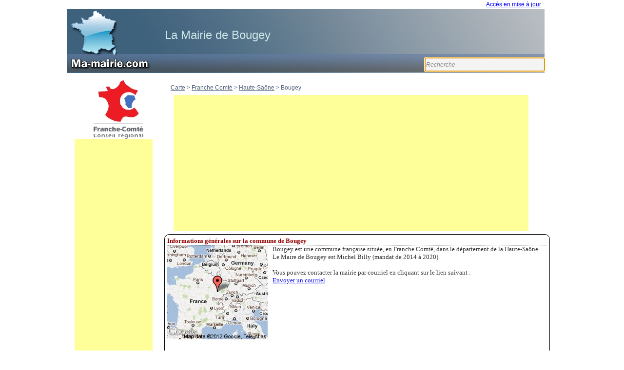

--- FILE ---
content_type: text/html; charset=utf-8
request_url: https://www.google.com/recaptcha/api2/aframe
body_size: 267
content:
<!DOCTYPE HTML><html><head><meta http-equiv="content-type" content="text/html; charset=UTF-8"></head><body><script nonce="XNBtm1yIldMiLHXukhE7HQ">/** Anti-fraud and anti-abuse applications only. See google.com/recaptcha */ try{var clients={'sodar':'https://pagead2.googlesyndication.com/pagead/sodar?'};window.addEventListener("message",function(a){try{if(a.source===window.parent){var b=JSON.parse(a.data);var c=clients[b['id']];if(c){var d=document.createElement('img');d.src=c+b['params']+'&rc='+(localStorage.getItem("rc::a")?sessionStorage.getItem("rc::b"):"");window.document.body.appendChild(d);sessionStorage.setItem("rc::e",parseInt(sessionStorage.getItem("rc::e")||0)+1);localStorage.setItem("rc::h",'1769428705937');}}}catch(b){}});window.parent.postMessage("_grecaptcha_ready", "*");}catch(b){}</script></body></html>

--- FILE ---
content_type: application/javascript; charset=utf-8
request_url: http://mairie-grand.fr/res/WDTableZRCommun.js?3000d9b0e76fc
body_size: 101510
content:
/*! 29.0.1.0 */
/*! VersionVI: 01A290045s   */
function WDRupture(n,t,i,r,u){arguments.length&&(clWDUtil.WDObjet.prototype.constructor.apply(this,[n]),this.m_sAliasBas=t,this.m_nColonne=i,this.m_bVisibleHaut=r,this.m_bVisibleBas=u)}function WDColonne(n,t,i){arguments.length&&(clWDUtil.WDObjet.prototype.constructor.apply(this,[n]),this.m_eTypeWL=undefined!==t?t:16,this._CalculeConversion(WDChamp.prototype.XML_CHAMP_PROP_NUM_VALEUR,n,i))}function WDAttribut(n,t,i){if(arguments.length){var r=i[1],u=r&&r.length?r:n;WDColonne.prototype.constructor.apply(this,[n,t,u]);this.m_eProprieteAssocie=WDTableZRNavigateur.prototype.s_eGetProprietePrincipale(i[0],i[2]);this.m_sAliasChampAssocie=r;this.m_eTypeChampAssocie=i[2];this.m_eProprieteAssocie!==WDChamp.prototype.XML_CHAMP_PROP_NUM_VALEUR&&this._CalculeConversion(this.m_eProprieteAssocie,n,u)}}function WDTableColonne(n,t,i){if(arguments.length){WDColonne.prototype.constructor.apply(this,[n,t,n]);this.m_eTypeIDObjet=i[0];this.m_bTri=i[1];this.m_nRecherche=i[2];this.m_nFiltre=i[3];var r=i[4];this.m_tabVisible="boolean"==typeof r?[r]:function(){var n=String(r),t=new Array(n.length);return clWDUtil.bForEach(n.split(";"),function(n,i){return t[i]="1"===n,!0}),t}();this.m_bSaisissable=i[5];this.m_eDeplaceInsere=i[6];this.m_nRangCreation=i[7];this.m_nPositionAffichage=i[8];this.m_nLargeur=i[9];this.m_tabOptions=i[10];this.m_bAjustable=i[11];this.m_sCouleur=i[12];this.m_sCouleurFond=i[13];this.m_nModeAffichage=i[14]}}function WDLigne(n,t){arguments.length&&(this.m_oProprietesValeurs={},this.m_oProprietesValeurs[WDChamp.prototype.XML_CHAMP_PROP_NUM_VALEUR]=new Array(n),this.m_nDeroule=this.ms_nTous,this.m_nRupturesHaut=this.ms_nRien,this.m_nRupturesBas=this.ms_nRien,this.m_bPCodeAffichage=!1,this.m_bModifieRuptures=!0,this.m_bVerifieFiltre=!0,this.m_bLigneVirtuelle=t)}function WDCelluleSaisie(n){if(arguments.length){this.m_oChampTable=n;this.m_oEventPCodeSortie=null;var t=this;this.m_pfOnSubmit=function(n){return t.__bOnSubmit(n||event)};this.m_pfOnBlur=function(n){return t.__bOnBlur(n||event)};this.m_pfOnKeyDown=function(n){return t.__bOnKeyDown(n||event)};this.m_pfOnChange=function(n){return t.__bOnChange(n||event)};this.m_nLigne=WDTableZRNavigateur.prototype.ms_nLigneInvalide;this.m_nColonne=WDTableZRNavigateur.prototype.ms_nColonneInvalide}}var clWDTableDefs={ID_POSITION_PIXEL:"POS",ID_TITRE:"TITRES",ID_TRI:"TRI",ID_RECHERCHE:"RECH",ID_FORMAT:"FORMAT",ms_nOptionTAMontreLigne:1,ms_nOptionTAPreserveScroll:2,ms_nOptionTARedessineTitre:4,ms_nSelectionSans:0,ms_nSelectionSimple:1,ms_nSelectionMultiple:2},WDTableZRNavigateur,WDPopupSaisieTRF,WDAffichageColonnes,WDTableZRCommun;WDRupture.prototype=new clWDUtil.WDObjet;WDRupture.prototype.constructor=WDRupture;WDRupture.prototype.RecuperePCode=function(n,t){return clWDUtil.pfGetTraitement(t?this.m_sAlias:this.m_sAliasBas,n)};WDRupture.prototype.bVisible=function(n){return n?this.m_bVisibleHaut:this.m_bVisibleBas};WDRupture.prototype.s_nGetIndice=function(n,t,i,r){var u=r,f,e,o;if(t){for(f=n+"-H-"+i+"-";0<u;u--)if(document.getElementById(f+u))return u}else for(e=n+"-B-"+i+"-",o=WDChamp.prototype.s_nGetTableZROccurrence(n);u<=o;u++)if(document.getElementById(e+u))return u;return r};WDColonne.prototype=new clWDUtil.WDObjet;WDColonne.prototype.constructor=WDColonne;WDColonne.prototype._CalculeConversion=function(n,t,i){var r="_SET_"+i+"_"+n,u="_GET_"+i+"_"+n;t===i&&(r+="_I",u+="_I");r+="_C";u+="_C";this.m_pfConversionVersAffichage=window[r];this.m_pfConversionDepuisAffichage=window[u]};WDColonne.prototype.oGetValeurInterne=function(n,t){return n!==undefined?this._voGetValeurInterne(n):this._voGetValeurDefaut(t)};WDColonne.prototype._voGetValeurInterne=function(n){switch(typeof n){case"boolean":return n;default:return clWDUtil.oConversionType(n,this.m_eTypeWL)}};WDColonne.prototype._voGetValeurDefaut=function(){return""};WDColonne.prototype.fGetCompare=function(n){return clWDUtil.fGetCompare(n)};WDColonne.prototype.vsLitPropriete=function(n,t,i,r,u,f,e){switch(f){default:case WDChamp.prototype.XML_CHAMP_PROP_NUM_VALEUR:return this.oGetValeurAvecLigne(t,u,e)}};WDColonne.prototype.oGetValeurAvecLigne=function(n,t,i){var r=t.tabGetValeurs()[n];return i&&this.m_pfConversionVersAffichage&&(r=this.m_pfConversionVersAffichage(r)),r};WDColonne.prototype.bEstTexte=function(){switch(this.m_eTypeWL){case 16:case 17:case 18:case 19:case 81:case 110:case 134:return!0;default:return!1}};WDColonne.prototype.bEstNumerique=function(){return 2<=this.m_eTypeWL&&this.m_eTypeWL<=15};WDColonne.prototype.bEstDateHeure=function(){switch(this.m_eTypeWL){case 24:case 25:case 26:case 27:case 128:case 129:return!0;default:return!1}};WDAttribut.prototype=new WDColonne;WDAttribut.prototype.constructor=WDAttribut;WDAttribut.prototype._voGetValeurInterne=function(n){switch(this.m_eProprieteAssocie){case WDChamp.prototype.XML_CHAMP_PROP_NUM_VISIBLE:case WDChamp.prototype.XML_CHAMP_PROP_NUM_POLICEGRAS:case WDChamp.prototype.XML_CHAMP_PROP_NUM_POLICEITALIQUE:case WDChamp.prototype.XML_CHAMP_PROP_NUM_POLICESOULIGNE:return clWDUtil.bCastToBoolAvecChaine(n);case WDChamp.prototype.XML_CHAMP_PROP_NUM_ETAT:var t=parseInt(n+"",10);return t!==WDChamp.prototype.ms_eEtatActif&&t!==WDChamp.prototype.ms_eEtatLectureSeule&&t!==WDChamp.prototype.ms_eEtatGrise&&(t=WDChamp.prototype.ms_eEtatActif),t;case WDChamp.prototype.XML_CHAMP_PROP_NUM_POLICETAILLE:default:return WDColonne.prototype._voGetValeurInterne.apply(this,arguments)}};WDAttribut.prototype._voGetValeurDefaut=function(){switch(this.m_eProprieteAssocie){case WDChamp.prototype.XML_CHAMP_PROP_NUM_VISIBLE:return!0;case WDChamp.prototype.XML_CHAMP_PROP_NUM_ETAT:return WDChamp.prototype.ms_eEtatActif;case WDChamp.prototype.XML_CHAMP_PROP_NUM_POLICEGRAS:case WDChamp.prototype.XML_CHAMP_PROP_NUM_POLICEITALIQUE:case WDChamp.prototype.XML_CHAMP_PROP_NUM_POLICESOULIGNE:return!1;case WDChamp.prototype.XML_CHAMP_PROP_NUM_POLICETAILLE:return 0;default:return WDColonne.prototype._voGetValeurDefaut.apply(this,arguments)}};WDAttribut.prototype.vsLitPropriete=function(n,t,i,r,u,f,e){switch(f){case WDChamp.prototype.XML_CHAMP_PROP_NUM_VALEUR:default:var o=this.oGetValeurAvecLigne(t,u,e);if(e)switch(this.m_eProprieteAssocie){case WDChamp.prototype.XML_CHAMP_PROP_NUM_VALEUR:if(WDChamp.prototype.ms_nIDObjetImage!==this.m_eTypeChampAssocie)break;case WDChamp.prototype.XML_CHAMP_PROP_NUM_IMAGE:case WDChamp.prototype.XML_CHAMP_PROP_NUM_VIGNETTE:o=clWDUtil.sGetCheminImage(o)}return o}};WDTableColonne.prototype=new WDColonne;WDTableColonne.prototype.constructor=WDTableColonne;WDTableColonne.prototype.ms_nFiltreRecherche=0;WDTableColonne.prototype.ms_nFiltreEgal=31978;WDTableColonne.prototype.ms_nFiltreCommencePar=31979;WDTableColonne.prototype.ms_nFiltreContient=31980;WDTableColonne.prototype.ms_nFiltreTerminePar=31981;WDTableColonne.prototype.ms_nFiltreDifferent=31982;WDTableColonne.prototype.ms_nFiltreNeCommencePasPar=31983;WDTableColonne.prototype.ms_nFiltreNeContientPas=31984;WDTableColonne.prototype.ms_nFiltreNeTerminePasPar=31985;WDTableColonne.prototype.ms_nFiltreSuperieur=31986;WDTableColonne.prototype.ms_nFiltreSuperieurOuEgal=31987;WDTableColonne.prototype.ms_nFiltreInferieur=31988;WDTableColonne.prototype.ms_nFiltreInferieurOuEgal=31989;WDTableColonne.prototype.ms_nDISans=0;WDTableColonne.prototype.ms_nDIGauche=1;WDTableColonne.prototype.ms_nDIDroite=2;WDTableColonne.prototype.ms_nDIGaucheDroite=3;WDTableColonne.prototype.ms_nDIDeplace=4;WDTableColonne.prototype.ms_eNormal=1;WDTableColonne.prototype.ms_eCentre=2;WDTableColonne.prototype.ms_eEtire=3;WDTableColonne.prototype.ms_eRepete=4;WDTableColonne.prototype.ms_eHomothetique=5;WDTableColonne.prototype.ms_eHomothetiqueCentre=6;WDTableColonne.prototype.ms_eHomothetiqueLarge=7;WDTableColonne.prototype.ms_eHomothetiqueCentreLarge=8;WDTableColonne.prototype.ms_eAdapte=9;WDTableColonne.prototype.ms_eAdapteCentre=10;WDTableColonne.prototype.ms_eNavigateurHomothetiqueLargeur=11;WDTableColonne.prototype.ms_eNavigateurAdapteLargeur=12;WDTableColonne.prototype.ms_eNavigateurHomothetiqueLargeurDebordementHauteur=13;WDTableColonne.prototype.ms_eNavigateurAdapteLargeurDebordementHauteur=14;WDTableColonne.prototype.ms_sEventPourChargementImage=bIE?"onreadystatechange":"onload";WDTableColonne.prototype.ms_sEventPourEchec="onerror";WDTableColonne.prototype.ms_sClasseImage="wbColImage";WDTableColonne.prototype._voGetValeurInterne=function(n){switch(this.m_eTypeIDObjet){case WDChamp.prototype.ms_nIDObjetCombo:switch(typeof n){case"string":case"number":return n}break;case WDChamp.prototype.ms_nIDObjetInterrupteur:return clWDUtil.bCastToBoolAvecChaine(n);case WDChamp.prototype.ms_nIDObjetImage:return n+"";case WDChamp.prototype.ms_nIDObjetSaisie:return clWDUtil.oConversionType(n,this.m_eTypeWL);case WDChamp.prototype.ms_nIDObjetChampAttributTable:return n}return WDColonne.prototype._voGetValeurInterne.apply(this,arguments)};WDTableColonne.prototype._voGetValeurDefaut=function(n){switch(this.m_eTypeIDObjet){case WDChamp.prototype.ms_nIDObjetCombo:return n?0:1;case WDChamp.prototype.ms_nIDObjetInterrupteur:return!1;case WDChamp.prototype.ms_nIDObjetImage:return"";case WDChamp.prototype.ms_nIDObjetSaisie:return clWDUtil.oConversionType("",this.m_eTypeWL)}};WDTableColonne.prototype.s_xfGetFiltre=function(n){switch(n){case this.ms_nFiltreEgal:return clWDUtil.s_bEgal;case this.ms_nFiltreCommencePar:return clWDUtil.s_bCommencePar;case this.ms_nFiltreContient:return clWDUtil.s_bContient;case this.ms_nFiltreTerminePar:return clWDUtil.s_bTerminePar;case this.ms_nFiltreDifferent:return clWDUtil.s_bDifferent;case this.ms_nFiltreNeCommencePasPar:return clWDUtil.s_bNeCommencePasPar;case this.ms_nFiltreNeContientPas:return clWDUtil.s_bNeContientPas;case this.ms_nFiltreNeTerminePasPar:return clWDUtil.s_bNeTerminePasPar;case this.ms_nFiltreSuperieur:return clWDUtil.s_bSuperieur;case this.ms_nFiltreSuperieurOuEgal:return clWDUtil.s_bSuperieurOuEgal;case this.ms_nFiltreInferieur:return clWDUtil.s_bInferieur;case this.ms_nFiltreInferieurOuEgal:return clWDUtil.s_bInferieurOuEgal;default:throw new WDErreur(303,n);}};WDTableColonne.prototype.nGetFiltre=function(){return this.m_nFiltre};WDTableColonne.prototype.SetFiltre=function(n){this.m_nFiltre=n};WDTableColonne.prototype.bGetVisible=function(){var t=clWDUtil.bRWD?$.wb.nGetTrancheActiveIndiceWL(!0)-1:0,n=this.m_tabVisible[t];return undefined!==n?n:!!this.m_tabVisible[0]};WDTableColonne.prototype.bGetSaisissable=function(){if(!this.m_bSaisissable)return!1;switch(this.m_eTypeIDObjet){case WDChamp.prototype.ms_nIDObjetCombo:if(!this.m_tabOptions||0===this.m_tabOptions.length)return!1;break;case WDChamp.prototype.ms_nIDObjetImage:return!1;case WDChamp.prototype.ms_nIDObjetSaisie:if(undefined!==this.m_nLien&&0!==this.m_nLien)return!1}return!0};WDTableColonne.prototype.bColonneInsereGauche=function(){switch(this.m_eDeplaceInsere){case this.ms_nDIGauche:case this.ms_nDIGaucheDroite:case this.ms_nDIDeplace:return!0;default:return!1}};WDTableColonne.prototype.bColonneInsereDroite=function(){switch(this.m_eDeplaceInsere){case this.ms_nDIDroite:case this.ms_nDIGaucheDroite:case this.ms_nDIDeplace:return!0;default:return!1}};WDTableColonne.prototype.bColonneInsereGaucheDroite=function(){return this.ms_nDISans!==this.m_eDeplaceInsere};WDTableColonne.prototype.bColonneDeplace=function(){return this.ms_nDIDeplace===this.m_eDeplaceInsere};WDTableColonne.prototype.nGetModeAffichageImage=function(n){return this.m_nModeAffichage+(n.m_bHauteurLigneVariable?256:0)};WDTableColonne.prototype.vsLitPropriete=function(n,t,i,r,u,f,e,o){switch(f){case WDTableZRNavigateur.prototype.ms_nAttributTriable:return this.m_bTri;case WDTableZRNavigateur.prototype.ms_nAttributRecherchable:return 0<this.m_nRecherche;case WDTableZRNavigateur.prototype.ms_nAttributDerniereVisible:return n.bDerniereColonneVisible(t);case WDChamp.prototype.XML_CHAMP_PROP_NUM_VALEUR:var s=WDColonne.prototype.vsLitPropriete.apply(this,arguments);if(e)switch(this.m_eTypeIDObjet){case WDChamp.prototype.ms_nIDObjetCombo:return this.__sLitValeurCombo(s);case WDChamp.prototype.ms_nIDObjetInterrupteur:return this.__sLitValeurInterrupteur(s,n,t,i);case WDChamp.prototype.ms_nIDObjetImage:return this.__sLitValeurImage(s,n);case WDChamp.prototype.ms_nIDObjetSaisie:return this.__sLitValeurSaiseOuLien(s)}return s;case WDChamp.prototype.XML_CHAMP_PROP_NUM_COULEUR:return this.__sLitCouleurColonneCellule(n,t,u,i,r,!1,e,o);case WDChamp.prototype.XML_CHAMP_PROP_NUM_COULEURFOND:return this.__sLitCouleurColonneCellule(n,t,u,i,r,!0,e,o);case WDChamp.prototype.XML_CHAMP_PROP_NUM_BULLE:if(null===u)return"";default:return u?u.tabGetValeursUnePropriete(f)[t]||"":WDColonne.prototype.vsLitPropriete.apply(this,arguments)}};WDTableColonne.prototype.__sLitValeurCombo=function(n){switch(typeof n){case"string":return n;case"number":return this.m_tabOptions&&1<=n&&n<=this.m_tabOptions.length?this.m_tabOptions[n-1]:""}return n};WDTableColonne.prototype.__sLitValeurInterrupteur=function(n,t,i,r){var u=['<input type="checkbox"'];return n&&u.push(" checked"),this.bGetSaisissable()?(u.push(" onclick=\"oGetObjetChamp('"),u.push(t.m_sAliasChamp),u.push("').OnClickInterrupteur(event,this,"),u.push(r),u.push(","),u.push(i),u.push(');"')):u.push(" disabled"),u.push(">"),u.join("")};WDTableColonne.prototype.__sLitValeurImage=function(n,t){var i=[];return 0<n.length&&(i.push('<img src="'),i.push(clWDUtil.sGetCheminImage(n+"")),i.push('" data-webdev-mode-affichage="'),i.push(this.nGetModeAffichageImage(t)),i.push('" class="'),i.push(this.ms_sClasseImage),i.push('" style="opacity:0" '),i.push(this.ms_sEventPourChargementImage),i.push('="WDTableZRNavigateur.prototype.s_RedimImageChargement(this);">')),i.join("")};WDTableColonne.prototype.__sLitValeurSaiseOuLien=function(n){return clWDUtil.sEncodeInnerHTML(n,!0)};WDTableColonne.prototype.__sLitCouleurColonneCellule=function(n,t,i,r,u,f,e,o){var h=f?this.m_sCouleurFond:this.m_sCouleur,v,c,s,l,y,a;return i?e&&n.m_oSelection&&n.m_oSelection.bGetLigneEstSelectionnee(r)&&(v=n.m_oStyleLigneSelectionne,c=f?v.m_sCouleurFond:v.m_sCouleur,c&&c.length)?c:(s=i.m_oProprietesValeurs[f?WDChamp.prototype.XML_CHAMP_PROP_NUM_COULEURFOND:WDChamp.prototype.XML_CHAMP_PROP_NUM_COULEUR],s&&s[t]&&s[t].length)?s[t]:(l=f?i.m_sCouleurFond:i.m_sCouleur,l&&l.length)?l:h&&h.length?h:!o&&(y=0==u%2?n.m_oStyleLigneImpair:n.m_oStyleLignePair,a=f?y.m_sCouleurFond:y.m_sCouleur,a&&a.length)?a:"":h||""};WDLigne.prototype.ms_nRien=0;WDLigne.prototype.ms_nTous=4294967295|0;WDLigne.prototype.oGetPropriete=function(n,t){var i={};return!i.m_sCouleur&&this.m_sCouleur&&this.m_sCouleur.length&&(i.m_sCouleur=this.m_sCouleur),!i.m_sCouleurFond&&this.m_sCouleurFond&&this.m_sCouleurFond.length&&(i.m_sCouleurFond=this.m_sCouleurFond),!i.m_sCouleur&&t.m_sCouleur&&t.m_sCouleur.length&&(i.m_sCouleur=t.m_sCouleur),!i.m_sCouleurFond&&t.m_sCouleurFond&&t.m_sCouleurFond.length&&(i.m_sCouleurFond=t.m_sCouleurFond),i};WDLigne.prototype.tabGetValeurs=function(){return this.m_oProprietesValeurs[WDChamp.prototype.XML_CHAMP_PROP_NUM_VALEUR]};WDLigne.prototype.tabGetValeursUnePropriete=function(n){var t=this.m_oProprietesValeurs;return Object.prototype.hasOwnProperty.call(t,n)||(t[n]=new Array(this.tabGetValeurs().length)),t[n]};WDLigne.prototype.SetModifieRuptures=function(n){this.m_bModifieRuptures=this.m_bModifieRuptures||n};WDLigne.prototype.bGetClearPCodeAffichage=function(){var n=this.m_bPCodeAffichage;return this.m_bPCodeAffichage=!0,!n};WDLigne.prototype.bGetClearModifieRuptures=function(){var n=this.m_bModifieRuptures;return this.m_bModifieRuptures=!1,n};WDLigne.prototype.nGetRuptures=function(n){return n?this.m_nRupturesHaut:this.m_nRupturesBas};WDLigne.prototype.bGetRupture=function(n,t){return this.bGetRuptureDirect(n,t)||0<n&&this.bGetRupture(n-1,t)};WDLigne.prototype.bGetRuptureDirect=function(n,t){return 0!=(this.nGetRuptures(t)&1<<n)};WDLigne.prototype.bGetRuptureVisible=function(n,t){if(!this.bGetDeroule())if(t){for(var i=n-1;0<=i;i--)if(0==(this.m_nDeroule&1<<i))return!1}else return!1;return this.bGetRupture(n,t)};WDLigne.prototype.bGetDeroule=function(){return this.ms_nTous===this.m_nDeroule};WDLigne.prototype.CopieEnrouleDeroule=function(n,t){var i=1<<t;0==(n.m_nDeroule&i)?this.m_nDeroule&=~i:this.m_nDeroule|=i};WDLigne.prototype.OnSupprime=function(){this.m_oProprietesValeurs={}};WDLigne.prototype.EnrouleDeroule=function(n,t,i){var r=1<<n;t===undefined&&(t=0==(this.m_nDeroule&r));t?(this.m_nDeroule|=r,i&&0<n&&this.EnrouleDeroule(n-1,t,i)):this.m_nDeroule&=~r};WDLigne.prototype.bEstEnroule=function(n){var t=1<<n;return 0==(this.m_nDeroule&t)};WDLigne.prototype.SetRupturesHaut=function(n){var t=this.m_nRupturesHaut^n;this.m_nRupturesHaut=n;this.m_nDeroule|=t};WDLigne.prototype.SetRupturesBas=function(n){this.m_nRupturesBas=n};WDLigne.prototype.bGetVerifieFiltre=function(){return this.m_bVerifieFiltre||this.bGetLigneVirtuelle()};WDLigne.prototype.SetVerifieFiltre=function(n){this.m_bVerifieFiltre=n};WDLigne.prototype.bGetLigneVirtuelle=function(){return this.m_bLigneVirtuelle};WDLigne.prototype.RAZLigneVirtuelle=function(){this.m_bLigneVirtuelle=!1};WDTableZRNavigateur=function(){function n(n,t,r,u,f){if(arguments.length){WDChampParametresHote.prototype.constructor.apply(this,arguments);var e=f[2];this.m_oSelection=new i(this,e);this.m_tabColonnes=[];this.m_tabRuptures=[];this.m_tabLignes=[];this.m_nNbLignesWL=0;this.m_tabTri=[];this.m_tabFiltre=[];this.m_nTAOptions=0;this.m_bDansOnSelectLigneExterne=!1;this.ms_tabTablesZRs.DeclareChamp(this)}}var t=-1,i=function(){function n(n,t){arguments.length&&(this.m_oChampTable=n,this.m_eTypeSelection=t,this.m_tabSelection=[])}return n.prototype.ms_nTsLigne=0,n.prototype.ms_nTsCellule=2,n.prototype.ms_nTsLigneCellule=10,n.prototype.ms_nTsColonneCellule=11,n.prototype.Init=function(){this._MAJValeurChampFormulaire()},n.prototype._MAJValeurChampFormulaire=function(){this.m_oChampTable.m_oChampFormulaire.value=this.m_oChampTable._nLigneLigneWL(this.nGetSelection())},n.prototype._OnChangementSelection=function(n,t,i){this._MAJValeurChampFormulaire();this.m_oChampTable.OnChangementSelection(n,t,i)},n.prototype.nGetSelection=function(){return undefined!==this.m_nForceSelection?this.m_nForceSelection:this.m_tabSelection.length?this.m_tabSelection[0].m_nLigne:t},n.prototype.nGetForceSelection=function(){return this.m_nForceSelection},n.prototype.ForceSelection=function(n){this.m_nForceSelection=n},n.prototype.ReinitSelection=function(n){this.bSelectAucun();clWDTableDefs.ms_nSelectionSans!==this.m_eTypeSelection&&undefined!==n&&this.SelectPlusDirect(n,undefined,!0,null)},n.prototype.ReinitSelectionSansReselection=function(n){this.ms_nTsLigne===this._nGetTypeSelection()&&1===this.m_tabSelection.length&&this.bGetLigneEstSelectionnee(n)||this.ReinitSelection(n)},n.prototype.bGetLigneEstSelectionnee=function(n){return clWDUtil.nElementInconnu!==this._nGetRangLigneSelection(n)},n.prototype._nGetRangLigneSelection=function(n){return clWDUtil.nDansTableauFct(this.m_tabSelection,function(t){return t.m_nLigne===n&&t.m_nColonne===undefined})},n.prototype.bGetCelluleEstSelectionnee=function(n,t){return clWDUtil.nElementInconnu!==this._nGetRangCelluleSelection(n,t)},n.prototype._nGetRangCelluleSelection=function(n,t){return clWDUtil.nDansTableauFct(this.m_tabSelection,function(i){return i.m_nLigne===n&&i.m_nColonne===t})},n.prototype._nGetTypeSelection=function(){return this.m_oChampTable._vbSelectionALaCellule()?this.ms_nTsCellule:this.ms_nTsLigne},n.prototype.xnSelectOccurrence=function(n){var t=undefined===n?this.ms_nTsLigne:n;switch(t){default:throw new WDErreur(303,t);case this.ms_nTsLigne:case this.ms_nTsCellule:return this._nGetTypeSelection()===t?this.m_tabSelection.length:0}},n.prototype.xnSelect=function(n,i){var r=undefined===i?this.ms_nTsLigne:i,u,e,f;switch(r){default:u=r;break;case this.ms_nTsLigneCellule:case this.ms_nTsColonneCellule:u=this.ms_nTsCellule}if(e=this.xnSelectOccurrence(u),n<0||e<=n)return t;f=this.m_tabSelection[n];switch(r){default:return f.m_nLigne;case this.ms_nTsColonneCellule:return f.m_nColonne}},n.prototype.xSelectPlusMoins=function(n,t,i){if(this.ms_nTsLigne===this._nGetTypeSelection())if(i.length)for(var u=i.length,r=0;r<u;r++)n.apply(this,[i[r]]);else t.apply(this,[null])},n.prototype.bSelectMoins=function(n){for(var t=!1,i;clWDUtil.nElementInconnu!==(i=this._nGetRangLigneSelection(n));)this._SelectMoinsRang(i,null),t=!0;return t},n.prototype._SelectMoinsRang=function(n,t){var i=this.m_tabSelection.splice(n,1)[0];this._OnChangementSelection(i.m_nLigne,!1,t)},n.prototype.bSelectPlus=function(n,t,i,r){return this.bGetLigneEstSelectionnee(n)?!1:(this.SelectPlusDirect(n,t,i,r),!0)},n.prototype.SelectPlusDirect=function(n,t,i,r){clWDTableDefs.ms_nSelectionMultiple!==this.m_eTypeSelection&&this.bSelectAucun(r);var u={m_nLigne:n};return this.ms_nTsCellule===this._nGetTypeSelection()&&undefined!==t&&(u.m_nColonne=t),this.m_tabSelection.push(u),this._OnChangementSelection(n,i,r),!0},n.prototype.bSelectAucun=function(n,t,i){for(var f=!1,u=this.m_tabSelection,r=0;r<u.length;)t!==u[r].m_nLigne||this.ms_nTsCellule===this._nGetTypeSelection()&&u[r].m_nColonne!=i?(this._SelectMoinsRang(r,n),f=!0):r++;return f},n.prototype.SelectTous=function(n){if(clWDTableDefs.ms_nSelectionMultiple===this.m_eTypeSelection){this.bSelectAucun(n);for(var i=this.m_oChampTable._nGetNbLignes(),t=0;t<i;t++)this.bSelectPlus(t,undefined,!1,n)}},n.prototype.OnLigneInsere=function(n){1===this.m_oChampTable._nGetNbLignes()?this.ms_nTsLigne===this._nGetTypeSelection()&&this.ReinitSelection(0):clWDUtil.bForEach(this.m_tabSelection,function(t){return n<=t.m_nLigne&&t.m_nLigne++,!0})},n.prototype.OnLigneSupprime=function(n){var r=this.bSelectMoins(n),i;clWDUtil.bForEach(this.m_tabSelection,function(t){return n<t.m_nLigne&&t.m_nLigne--,!0});r&&clWDTableDefs.ms_nSelectionSimple===this.m_eTypeSelection&&(i=this.m_oChampTable.nGetLigneAfficheeAutour(n),t!==i&&this.bSelectPlus(i,undefined,!0))},n.prototype.OnLigneDeplace=function(n,t,i){var f,e,o,u,s,r;if(i)f=this._nGetRangLigneSelection(n),e=this._nGetRangLigneSelection(t),clWDUtil.nElementInconnu!==f&&(this.m_tabSelection[f].m_nLigne=t),clWDUtil.nElementInconnu!==e&&(this.m_tabSelection[e].m_nLigne=n);else for(o=this.m_tabSelection,s=o.length,u=0;u<s;u++)r=o[u],r.m_nLigne===n&&(r.m_nLigne=t),n<r.m_nLigne&&r.m_nLigne<t?r.m_nLigne--:t<=r.m_nLigne&&r.m_nLigne<n&&r.m_nLigne++},n.prototype.OnSelectLigne=function(n,t,i,r){var e;if(clWDTableDefs.ms_nSelectionSans!==this.m_eTypeSelection&&undefined!==n&&this.m_oChampTable.m_oCelluleSaisie&&!this.m_oChampTable.m_oCelluleSaisie.bSaisieEnCoursDansCellule(n,t)){var o=i&&!r?i.ctrlKey:!1,s=i&&!r?i.shiftKey:!1,u=!1,h=this.m_eTypeSelection===clWDTableDefs.ms_nSelectionSimple||r;if(!h&&(o||s)||(u|=this.bSelectAucun(i,n,t)),e=this.ms_nTsCellule===this._nGetTypeSelection()?this._nGetRangCelluleSelection(n,t):this._nGetRangLigneSelection(n),clWDUtil.nElementInconnu!==e)o&&(this._SelectMoinsRang(e,i),u=!0),r&&(u|=this.bSelectPlus(n,t,!0,i));else{if(!h&&s&&this.m_tabSelection.length){var f=this.m_tabSelection[0].m_nLigne,c=f<n?1:-1,l=this.m_oChampTable.m_tabLignes;for(f+=c;f!==n;f+=c)l[n].bGetVerifieFiltre()&&(u|=this.bSelectPlus(f,t,!0,i))}u|=this.bSelectPlus(n,t,!0,i)}this.m_oChampTable.m_oCelluleSaisie&&this.m_oChampTable.m_oCelluleSaisie.OnClickCellule(n,t,u,i)}},n}();return n.prototype=new WDChampParametresHote,n.prototype.constructor=n,n.prototype.ms_nLigneInvalide=t,n.prototype.ms_nColonneInvalide=-1,n.prototype.ms_sDynO="[%",n.prototype.ms_sDynF="%]",n.prototype.ms_sDynSi="[%SI%]",n.prototype.ms_sDynAlors="[%ALORS%]",n.prototype.ms_sDynSinon="[%SINON%]",n.prototype.ms_sDynFin="[%FIN%]",n.prototype.ms_sInclureHautRupture="INCLURE_HAUTRUPTURE",n.prototype.ms_sInclureBasRupture="INCLURE_BASRUPTURE",n.prototype.ms_sCodeHTML30="CODEHTML_30_",n.prototype.ms_sCodeHTML31="CODEHTML_31_",n.prototype.ms_sCodeHTML32="CODEHTML_32",n.prototype.ms_sCodeHTML50="CODEHTML_50_",n.prototype.ms_sCodeHTML51="CODEHTML_51_",n.prototype.ms_sConditionEgal="=",n.prototype.ms_sConditionDifferent="!=",n.prototype.ms_sPropriete="..",n.prototype.ms_sConversion=";",n.prototype.ms_nAttributRuptureLigneDebut=-1,n.prototype.ms_nAttributRuptureLigneFin=-2,n.prototype.ms_nAttributLigneRepliee=-3,n.prototype.ms_nAttributIncludeHautRupture=-4,n.prototype.ms_nAttributIncludeBasRupture=-5,n.prototype.ms_nAttributLignePaire=-6,n.prototype.ms_nAttributTriable=-7,n.prototype.ms_nAttributRecherchable=-8,n.prototype.ms_nAttributSelected=-9,n.prototype.ms_nAttributDerniereVisible=-10,n.prototype.ms_nAttributCodeHTML30=-11,n.prototype.ms_nAttributCodeHTML31=-12,n.prototype.ms_nAttributCodeHTML32=-13,n.prototype.ms_nAttributCodeHTML50=-14,n.prototype.ms_nAttributCodeHTML51=-15,n.prototype.ms_nAttributExiste=-16,n.prototype.ms_nConversionPoliceGras=4,n.prototype.ms_nConversionPoliceItalique=5,n.prototype.ms_nConversionPoliceSouligne=6,n.prototype.ms_nConversionPoliceTaille=7,n.prototype.ms_nConversionBackgroundImage=20,n.prototype.ms_nTdEchange=2147483648,n.prototype.Init=function(){WDChampParametresHote.prototype.Init.apply(this,arguments);this._vAppliqueParametres();this.__HTMLParse();this.m_oSelection.Init()},n.prototype.SetValeur=function(n,t){return WDChampParametresHote.prototype.SetValeur.apply(this,arguments),this.m_oSelection.ReinitSelection(this._xnLigneWLLigne(t)),this._nGetSelection()},n.prototype.GetValeur=function(n,t,i){return t=this._nLigneLigneWL(this._nGetSelection()),WDChampParametresHote.prototype.GetValeur.apply(this,[n,t,i])},n.prototype.GetProp=function(n){switch(n){case this.XML_CHAMP_PROP_NUM_OCCURRENCE:return this._nGetNbLignesWL();default:return WDChampParametresHote.prototype.GetProp.apply(this,arguments)}},n.prototype._vLiaisonHTML=function(n,t){n="";WDChampParametresHote.prototype._vLiaisonHTML.apply(this,[n,t])},n.prototype._vAppliqueParametres=function(){var n=this.m_oParametres,t;clWDUtil.bForEachThis(n.m_tabColonnes,this,function(n){return this.m_tabColonnes.push(new this._vNewColonne(n.m_sAlias,n.m_eTypeWL,n.m_tabProprietesSpecifiques)),!0});clWDUtil.bForEachThis(n.m_tabRuptures,this,function(n){return this.m_tabRuptures.push(new this._vNewRupture(n.m_sAlias,n.m_sAliasBas,this._nGetColonneSelonAlias(n.m_sAliasColonne),n.m_bVisibleHaut,n.m_bVisibleBas)),!0});this.m_tabSurEntetes=n.m_tabSurEntetes;this.m_bSaisieCascade=n.m_bSaisieCascade;this.m_bSaisieCascade&&this.__AjouteLigneVirtuelle();this.m_oStyleLigneImpair=n.m_oStyleLigneImpair;this.m_oStyleLignePair=n.m_oStyleLignePair;this.m_oStyleLigneSelectionne=n.m_oStyleLigneSelectionne;t=this.m_oDonnees;n.m_tabColonnes=null;n.m_tabRuptures=null},n.prototype.AjouteDonnees=function(){var n=this.m_oDonnees;clWDUtil.bForEachThis(n.m_tabLignes,this,function(n){var t=[];return clWDUtil.bForEach(n.m_tabCellules,function(n){return t.push(n.m_oContenu),!0}),this._nLigneInsere(!1,t),!0});n.m_tabLignes=null},n.prototype.__AjouteLigneVirtuelle=function(){this.m_tabLignes.push(new this._vLigne(this._nGetNbColonnes(),!0));this.__LigneModifie([],this.m_tabLignes.length-1,undefined,!0)},n.prototype.vTableZROnSelectLigne=function(n,t){var r,i;try{r=this.m_bDansOnSelectLigneExterne;this.m_bDansOnSelectLigneExterne=!0;this._vSetValeurChampFormulaire(n);i=this._xnLigneWLLigne(n,this._nGetSelection());this.m_oSelection.bSelectAucun(t,i);this.m_oSelection.bSelectPlus(i,undefined,!0,t)}finally{this.m_bDansOnSelectLigneExterne=r}},n.prototype.vTableZROnValideLigne=function(n,t,i){if(t){var r=this._nGetColonneSelonAlias(t.m_sAliasAttribut);undefined!==r&&this.__OnLigneModifieFormulaire(n,[r,this._nGetSelection(),i])}},n.prototype.veGetModeSelection=function(){return this.m_oSelection.m_eTypeSelection},n.prototype.vbSaisieSansSelection=function(n){return clWDTableDefs.ms_nSelectionSans===this.veGetModeSelection()?this._oGetColonne(n).m_bSaisissable:!1},n.prototype.s_tabImageChargement=function(n){if(bIE&&n.readyState!=="complete")return null;var t=(bIEQuirks9Max?0:n.naturalWidth)||n.width||n.offsetWidth,i=(bIEQuirks9Max?0:n.naturalHeight)||n.height||n.offsetHeight;return 0===t||0===i?null:(n.setAttribute("data-webdev-dimensions-initiales",t+","+i),[t,i])},n.prototype.s_RedimImageChargement=function(t){var i=n.prototype.s_tabImageChargement(t),r,u;i&&(r=parseInt(t.getAttribute("data-webdev-mode-affichage"),10),u=!!(r&256),u||(t.parentNode.style.minHeight="10000px"),n.prototype.__s_RedimImage(t,t.parentNode,i,!0,!1))},n.prototype.s_bRedimImageDebutRedimCol=function(n){var i=n.getAttribute("data-webdev-dimensions-initiales"),t,r,u,f;return null!==i&&(t=String(i).split(","),t&&2===t.length&&(r=parseInt(t[1],10),u=parseInt(t[1],10),isNaN(r)||isNaN(u)||(f=n.style,n.style.height="0"))),!0},n.prototype.s_bRedimImageFinRedimCol=function(t){var u=t.getAttribute("data-webdev-dimensions-initiales"),i,r;return null!==u&&(i=String(u).split(","),i&&2===i.length&&(r=[parseInt(i[0],10),parseInt(i[1],10)],isNaN(r[0])||isNaN(r[1])||n.prototype.__s_RedimImage(t,t.parentNode,r,!1,!1))),!0},n.prototype.__s_RedimImage=function(t,i,r,u,f){var l,p,a,e,v,s,w;if(!bIEAvec11||clWDUtil.bEstDansDocument(i)){var b=parseInt(t.getAttribute("data-webdev-mode-affichage"),10),k=b&-257||WDTableColonne.prototype.ms_eAdapteCentre,y=!!(b&256),h=i.parentNode,c=h.clientWidth,o=h.clientHeight;if(y)bIEAvec11&&0===c&&(c=h.parentNode.clientWidth),o=Math.max(h.parentNode.clientHeight,o);else if(1e4===o)for(l=h.parentNode,p=0;l&&p<4;l=l.parentNode,p++)if(a=l.clientHeight,a&&a<o){o=a;break}if(bIEAvec11&&0===c&&0===o){f||clWDUtil.nSetTimeout(function(){n.prototype.__s_RedimImage(t,i,r,u,!0)},clWDUtil.ms_oTimeoutImmediat);return}e=i.style;u&&(e.backgroundRepeat="no-repeat",e.backgroundImage="url('"+t.src+"')",e.backgroundOrigin="content-box",e.boxSizing="border-box",y||(e.minHeight=""));v=n.prototype.__s_nRedimImageInterne(e,k,r,c,o);s=t.style;s.width=c+"px";s.padding=e.padding;s.boxSizing="border-box";s.marginTop="-"+e.paddingTop;s.marginRight="-"+e.paddingRight;s.marginBottom="-"+e.paddingBottom;s.marginLeft="-"+e.paddingLeft;w=o;y&&(1===v||(o=Math.max(i.parentNode.parentNode.clientHeight,i.parentNode.clientHeight)),w=Math.max(o,Math.round(r[1]*v)));s.height=w+"px";t.parentNode||i.appendChild(t)}},n.prototype.__s_nRedimImageInterne=function(t,i,r,u,f){var o=r[0],s=r[1],e=1;switch(i){case WDTableColonne.prototype.ms_eNormal:break;case WDTableColonne.prototype.ms_eCentre:t.backgroundPosition="center center";break;case WDTableColonne.prototype.ms_eEtire:t.backgroundSize="100% 100%";break;case WDTableColonne.prototype.ms_eRepete:t.backgroundRepeat="repeat";break;case WDTableColonne.prototype.ms_eHomothetiqueCentre:t.backgroundPosition="center center";case WDTableColonne.prototype.ms_eHomothetique:t.backgroundSize="contain";u<o&&(e=u/o);break;case WDTableColonne.prototype.ms_eHomothetiqueCentreLarge:t.backgroundPosition="center center";case WDTableColonne.prototype.ms_eHomothetiqueLarge:t.backgroundSize="cover";break;case WDTableColonne.prototype.ms_eAdapte:u<o||f<s?e=n.prototype.__s_nRedimImageInterne(t,WDTableColonne.prototype.ms_eHomothetique,r,u,f):(t.backgroundSize="",e=n.prototype.__s_nRedimImageInterne(t,WDTableColonne.prototype.ms_eNormal,r,u,f));break;default:case WDTableColonne.prototype.ms_eAdapteCentre:u<o||f<s?e=n.prototype.__s_nRedimImageInterne(t,WDTableColonne.prototype.ms_eHomothetiqueCentre,r,u,f):(t.backgroundSize="",e=n.prototype.__s_nRedimImageInterne(t,WDTableColonne.prototype.ms_eCentre,r,u,f))}return e},n.prototype._nGetNbColonnes=function(){return this.m_tabColonnes.length},n.prototype._nGetNbRuptures=function(){return this.m_tabRuptures.length},n.prototype._nGetNbLignes=function(){return this.m_tabLignes.length},n.prototype._nGetNbLignesWL=function(){return this.m_nNbLignesWL},n.prototype._oGetColonne=function(n){return this.m_tabColonnes[n]},n.prototype._nGetColonneSelonAlias=function(n){return clWDUtil.WDObjet.prototype.s_nChercheParAlias(this.m_tabColonnes,n)},n.prototype._nGetRuptureSelonAlias=function(n){return clWDUtil.WDObjet.prototype.s_nChercheParAlias(this.m_tabRuptures,n)},n.prototype.__nGetAttributSelonChampEtPropriete=function(t,i){return clWDUtil.nDansTableauFct(this.m_tabColonnes,function(r){return r instanceof WDAttribut&&r.m_sAliasChampAssocie===t&&r.m_eProprieteAssocie===n.prototype.s_eGetProprietePrincipale(i,r.m_eTypeChampAssocie)||r instanceof WDTableColonne&&r.m_sAlias===t&&WDChamp.prototype.XML_CHAMP_PROP_NUM_VALEUR===i})},n.prototype.s_eGetProprietePrincipale=function(n,t){switch(t){case WDChamp.prototype.ms_nIDObjetLibelle:switch(n){case WDChamp.prototype.XML_CHAMP_PROP_NUM_LIBELLE:return WDChamp.prototype.XML_CHAMP_PROP_NUM_VALEUR}break;case WDChamp.prototype.ms_nIDObjetBouton:switch(n){case WDChamp.prototype.XML_CHAMP_PROP_NUM_LIBELLE:return WDChamp.prototype.XML_CHAMP_PROP_NUM_VALEUR}break;case WDChamp.prototype.ms_nIDObjetImage:case this.XML_CHAMP_TYPE_MAPAREA:case this.XML_CHAMP_TYPE_VIGNETTE:case this.XML_CHAMP_TYPE_GRAPHE:case this.XML_CHAMP_TYPE_CAPTCHA:case WDChamp.prototype.ms_nIDObjetCodeBarre:switch(n){case WDChamp.prototype.XML_CHAMP_PROP_NUM_IMAGE:return WDChamp.prototype.XML_CHAMP_PROP_NUM_VALEUR;case WDChamp.prototype.XML_CHAMP_PROP_NUM_LIBELLE:return WDChamp.prototype.XML_CHAMP_PROP_NUM_TEXTEALTERNATIF}}return n},n.prototype.__RupturesEntreLignes=function(n,t,i,r){var u=WDLigne.prototype.ms_nTous,h=this.m_tabRuptures,o,e;if(n&&t){u=WDLigne.prototype.ms_nRien;for(var c=n.tabGetValeurs(),l=t.tabGetValeurs(),a=this._nGetNbRuptures(),s=!1,f=0;f<a;f++)o=h[f].m_nColonne,(s||c[o]!==l[o])&&(u|=1<<f,s=!0)}else u=WDLigne.prototype.ms_nTous;n&&(e=n.nGetRuptures(!1),n.SetRupturesBas(u),this.__AppelPCodeAffichageRuptures(i,u,e,!1));t&&(e=t.nGetRuptures(!0),t.SetRupturesHaut(u),this.__AppelPCodeAffichageRuptures(r,u,e,!0))},n.prototype.__AppelPCodeAffichageRuptures=function(n,t,i,r){for(var f=this.m_tabRuptures,e=f.length,u=0;u<e;u++)t&1<<u&&this.__AppelPCodeAffichage(n,f[u].RecuperePCode(this.ms_nEventNavAffichageLigne,r))},n.prototype.__TableAfficheCalculs=function(n){for(var r=this.m_tabLignes,u=this._nGetNbLignes(),e=this.RecuperePCode(this.ms_nEventNavAffichageLigne),i,f,t=n;t<u;t++)r[t].bGetClearPCodeAffichage()&&this.__AppelPCodeAffichage(t,e);if(0<this._nGetNbRuptures())for(t=0<n?n-1:n;t<u;t++)i=r[t],i.bGetClearModifieRuptures()&&(0===t&&this.__RupturesEntreLignes(undefined,i,undefined,0),f=t<u-1?r[t+1]:undefined,this.__RupturesEntreLignes(i,f,t,t+1))},n.prototype.__AppelPCodeAffichage=function(n,t){if(t!==clWDUtil.m_pfVide)try{var i=this.m_bEnPCodeAffichageLigne;return this.m_bEnPCodeAffichageLigne=!0,this.__oAppelPCodeSurLigne(n,t)}finally{this.m_bEnPCodeAffichageLigne=i}},n.prototype.__oAppelPCodeSurLigne=function(n,t,i){if(t!==clWDUtil.m_pfVide)try{var r=this.nGetForceSelection();return this.ForceSelection(n),this._voAppelPCodeSurLigne(n,t,i)}finally{this.m_oSelection.ForceSelection(r)}},n.prototype._voAppelPCodeSurLigne=function(n,t,i){return t(i)},n.prototype.__OnLigneModificationRuptures=function(n){t===n&&(n=0);var i=this.m_tabLignes[n];i&&i.SetModifieRuptures(!0)},n.prototype.__OnLigneModification=function(n,t,i,r){var u=this.m_tabLignes[n],e,f;!r&&u.bGetLigneVirtuelle()&&(u.RAZLigneVirtuelle(),this.__AjouteLigneVirtuelle(),this._OnNbLignesChange());this.__OnLigneModificationRuptures(n-1);this.__OnLigneModificationRuptures(n);this._bAvecFiltre()&&(e=u.bGetVerifieFiltre(),f=this._bVerifieFiltre(u.tabGetValeurs()),u.SetVerifieFiltre(f),e!==f&&this._OnNbLignesChange());this._TableAfficheLigne(n,t,i)},n.prototype.__LigneModifie=function(n,t,i,r){for(var e=this.m_tabLignes[t].tabGetValeurs(),f=this.m_tabColonnes,o=f.length,u=0;u<o;u++)e[u]=f[u].oGetValeurInterne(n[u],r);this.__OnLigneModification(t,undefined,i,r)},n.prototype._HTMLAffiche=function(n,t){if(clWDUtil.SupprimeFilsEtOnFocus(n,!1),bIE&&clWDUtil.bBaliseEstTag(n,"table")){var i=(n.outerHTML+"").split("><");n.outerHTML=i[0]+">"+t.join("")+"<"+i[i.length-1]}else n.innerHTML=t.join("");this._vLiaisonHTML()},n.prototype.__TableAffiche=function(n){var u={},r,i;this._vPreAffiche(u);this.__TableAfficheCalculs(n);for(var f=[],o=this.m_tabLignes,e=0,s=this._nGetNbLignes(),t=0;t<s;t++)(r=o[t],r.bGetVerifieFiltre())&&(this._vHTMLGenereLigne(t,e,r,f),e++);this._HTMLAffiche(this.m_oHote,f);bIEQuirks&&(i=_JGE(this.m_sAliasChamp,document,!0,!1),i&&clWDUtil.oGetCurrentStyle(i).position==="absolute"&&(i.className=i.className));this._vPostAffiche(u);clWDUtil.m_oNotificationsAjoutHTML.LanceNotifications(this,this.m_oHote)},n.prototype._vPreAffiche=function(n){this.__MemoriseFocus(n)},n.prototype.__MemoriseFocus=function(n){var t,i,r;try{t=document.activeElement;t&&clWDUtil.bEstFils(t,this.m_oHote)&&(i=t.name,i&&i.length&&(r=clWDUtil.nDansTableau(document.getElementsByName(i),t),clWDUtil.nElementInconnu===r&&(r=0),n.m_sFocusNom=i,n.m_nFocusIndice=r))}catch(u){}},n.prototype._vPostAffiche=function(n){this.__SetOnBlurChange();this.__OnAffichageLignes();this.__ReplaceFocus(n)},n.prototype.__SetOnBlurChange=function(){for(var f=clWDUtil.tabGetElements(this.m_oHote,!1),o=f.length,n,i,r,u,e,t=0;t<o;t++)n=f[t],i=[],clWDUtil.bEstAliasAttributZR(n,i)&&(r=this._nLigneWLLigne(i[0]),u=this._nGetColonneSelonAlias(i[1]),r!==undefined&&u!==undefined&&(e=undefined!==n.onchange?"onchange":"onblur",clWDUtil.SetOnXxx(n,e,this,this.__OnLigneModifieFormulaire,[u,r],!0),undefined!==n.oninput&&clWDUtil.SetOnXxx(n,"oninput",this,this.__OnLigneModifieFormulaire,[u,r],!0)))},n.prototype.__OnLigneModifieFormulaire=function(n,i){var f=i[0],o=i[1],u,e=this.m_tabColonnes[f],r,s;if(2<i.length)u=e.oGetValeurInterne(i[2]);else{r=clWDUtil.oGetTarget(n);u=r.value;switch(r.type.toLowerCase()){case"checkbox":u=!!r.checked;break;case"radio":if(!r.checked)return;break;case"select-multiple":case"select-one":u=-1!==r.selectedIndex?parseInt(r.options[r.selectedIndex].value,10):-1;break;case"text":e.m_pfConversionDepuisAffichage&&(u=e.m_pfConversionDepuisAffichage(u))}}this.m_tabLignes[o].tabGetValeurs()[f]=u;s=clWDUtil.bForEach(this.m_tabRuptures,function(n){return n.m_nColonne!==f});this.__OnLigneModification(o,t,s)},n.prototype.__OnAffichageLignes=function(){for(var i=this._nGetSelection(),t=0,r=this.m_tabLignes,u=this._nGetNbLignes(),n=0;n<u;n++)r[n].bGetVerifieFiltre()&&(t++,this.m_tabChampsFils._AppelMethodePtr(WDChamp.prototype.OnLigneTableZRAffiche,[t,n===i]))},n.prototype.__ReplaceFocus=function(n){n.m_nFocusIndice!==undefined&&this.nSetTimeoutUnique("__SetFocus",clWDUtil.ms_oTimeoutImmediat,n)},n.prototype.__SetFocus=function(n){if(n.m_nFocusIndice!==undefined)try{document.getElementsByName(n.m_sFocusNom)[n.m_nFocusIndice].focus()}catch(t){}},n.prototype._OnNbLignesChange=function(){var n,i,t,r;if(this._bAvecFiltre())for(n=0,i=this.m_tabLignes,r=this._nGetNbLignes(),t=0;t<r;t++)i[t].bGetVerifieFiltre()&&n++;else n=this._nGetNbLignes();this.m_bSaisieCascade&&n--;this.m_nNbLignesWL=n},n.prototype._bLigneSupprime=function(n){var t=this.m_tabLignes[n];return t.OnSupprime(),this.m_tabLignes.splice(n,1),t.bGetLigneVirtuelle()&&this.__AjouteLigneVirtuelle(),this._OnNbLignesChange(),this.m_oSelection.OnLigneSupprime(n),this.__OnLigneModificationRuptures(n-1),!0},n.prototype._LigneSupprimeTout=function(){this.m_oSelection.bSelectAucun();clWDUtil.bForEach(this.m_tabLignes,function(n){return n.OnSupprime(),!0});this.m_tabLignes.length=0;this.m_bSaisieCascade&&this.__AjouteLigneVirtuelle();this._OnNbLignesChange();this._TableAffiche()},n.prototype.__s_nTriCompare=function(n,t,i){var r,f;if(n.bGetLigneVirtuelle())return 1;if(t.bGetLigneVirtuelle())return-1;for(var e=n.tabGetValeurs(),o=t.tabGetValeurs(),s=i.length,u=0;u<s;u++)if(r=i[u],f=r.m_fCompare(e[r.m_nColonne],o[r.m_nColonne]),0!==f)return r.m_bCroissant?f:-f;return 0},n.prototype.__nLigneCherche=function(n,i,r,u){var e,s,h,f,c,o;if(t!==u)for(e=[],s=this.m_tabColonnes,clWDUtil.bForEach(n,function(n){var t=s[n];return e.push({oColonne:t,nColonne:n,oRecherche:t.oGetValeurInterne(i),fCompare:t.fGetCompare(r)}),!0}),h=this.m_tabLignes,c=this._nGetNbLignes(),f=u;f<c;f++)if((o=h[f],o.bGetVerifieFiltre())&&!clWDUtil.bForEach(e,function(n){return 0!==n.fCompare(n.oColonne.oGetValeurAvecLigne(n.nColonne,o,!1),n.oRecherche)}))return f;return t},n.prototype._vsLitPropriete=function(n,t,i,r,u){switch(r){case this.XML_CHAMP_PROP_NUM_VALEUR:return t+1;case this.XML_CHAMP_PROP_NUM_COULEURFOND:return i.m_sCouleurFond!==undefined?i.m_sCouleurFond:"";case this.ms_nAttributRuptureLigneDebut:return 0==t%this.m_nNbLignesLogiquesParLignePhysique;case this.ms_nAttributRuptureLigneFin:return t%this.m_nNbLignesLogiquesParLignePhysique==this.m_nNbLignesLogiquesParLignePhysique-1;case this.ms_nAttributLigneRepliee:return!this.m_tabLignes[n].bGetDeroule();case this.ms_nAttributIncludeHautRupture:return this.__bGetRuptureVisible(n,u,!0);case this.ms_nAttributIncludeBasRupture:return this.__bGetRuptureVisible(n,u,!1);case this.ms_nAttributLignePaire:return 1==t%2;case this.ms_nAttributSelected:return this.m_oSelection.bGetLigneEstSelectionnee(n)?"SELECTED":"";case this.ms_nAttributCodeHTML30:return this.__nGetNbCOLPSANPourCelluleSurEntete(u);case this.ms_nAttributCodeHTML31:return this.__nGetColonneRedimPourCelluleSurEntete(u);case this.ms_nAttributCodeHTML32:return this._vnGetColSpanRupture();case this.ms_nAttributExiste:return this.__bGetAttributAutomatiqueExiste(u);default:return""}},n.prototype.__bGetRuptureVisible=function(n,t,i){return this.m_tabRuptures[t].bVisible(i)?this.m_tabLignes[n].bGetRuptureVisible(t,i):!1},n.prototype.__nGetNbCOLPSANPourCelluleSurEntete=function(n){for(var u=this._nGetNbColonnes(),t=n%u,o=(n-t)/u,f=this.m_tabSurEntetes[o][t],e=0,i=0,r;0<f;)r=this._oGetColonne(t),r.bGetVisible()&&(e=i+1,i=i+1,r.m_bAjustable&&i++),t++,f--;return e},n.prototype.__nGetColonneRedimPourCelluleSurEntete=function(n){for(var u,r=this._nGetNbColonnes(),t=n%r,f=(n-t)/r,e=this.m_tabSurEntetes[f][t],i=t+e-1;t<=i;i--)if(u=this._oGetColonne(t),u.bGetVisible())return i;return t},n.prototype._vnGetColSpanRupture=function(){return""},n.prototype.__bGetAttributAutomatiqueExiste=function(n){return!!this._nGetColonneSelonAlias(n)},n.prototype._bVerifieFiltre=function(n){return clWDUtil.bForEach(this.m_tabFiltre,function(t){return t.m_fFiltre(n[t.m_nColonne],t.m_sValeur)})},n.prototype._oGetProprieteColonneAvecIndice=function(n,t,i,r,u){return this._oGetColonne(n).vsLitPropriete(this,n,t,i,this.m_tabLignes[t],r,u,!1)},n.prototype._voGetProprieteColonneAvecIndicePourWL=function(n,t,i){return this._oGetProprieteColonneAvecIndice(n,t,t,i,!1)},n.prototype._xLigneModifie=function(n,t){var i=this._xnLigneWLLigne(t,this._nGetSelection());this.__LigneModifie(n,i)},n.prototype._nLigneInsere=function(n,t,i){var r=this._nLigneWLLigne(i,undefined,undefined,undefined,undefined,3===arguments.length),f,u,e,s,o;if(r===undefined&&this.m_bSaisieCascade&&(r=this._nGetNbLignes()-1),f=new this._vLigne(this._nGetNbColonnes()),r!==undefined?this.m_tabLignes.splice(r,0,f):(this.m_tabLignes.push(f),r=this._nGetNbLignes()-1),this._OnNbLignesChange(),this.__LigneModifie(t,r),this.m_oSelection.OnLigneInsere(r),n){if(this._TriEncore(),this.m_tabLignes[r]!==f)for(e=this._nGetNbLignes(),u=0;u<e;u++)if(this.m_tabLignes[u]===f){r=u;break}this.__LigneModifie(t,r)}if(e=this._nGetNbRuptures(),0<e){if(0<r)for(s=this.m_tabLignes[r-1],u=0;u<e;u++)if(f.bGetRuptureDirect(u,!0))break;else f.CopieEnrouleDeroule(s,u);if(r<this._nGetNbLignes()-1)for(o=this.m_tabLignes[r+1],u=0;u<e;u++)if(o.bGetRuptureDirect(u,!0))break;else f.CopieEnrouleDeroule(o,u)}return this._nLigneLigneWL(r)},n.prototype._TableAffiche=function(n,t){this.m_bEnPCodeAffichageLigne===undefined&&(this.m_nLigneAfficheSuivante=0,undefined!==n&&(this.m_nTAOptions|=n,this.m_nTAParametre=t),this.SetTimeoutUniqueO("_Affiche"))},n.prototype._TableAfficheLigne=function(n,i,r){if(!r&&this.m_bEnPCodeAffichageLigne===undefined){var u=n;0<n&&u--;this.m_nLigneAfficheSuivante=this.m_nLigneAfficheSuivante===undefined?u:Math.min(u,this.m_nLigneAfficheSuivante);undefined!==i&&t!==i&&(this.m_nTAOptions|=clWDTableDefs.ms_nOptionTAMontreLigne,this.m_nTAParametre=i);this.SetTimeoutUniqueO("_Affiche")}},n.prototype._Affiche=function(){this.AnnuleTimeXXX("_Affiche",!1);var n;this.m_nTAOptions&clWDTableDefs.ms_nOptionTAPreserveScroll&&(n=this.m_oHote.parentNode.scrollTop);this.m_nTAOptions&clWDTableDefs.ms_nOptionTARedessineTitre&&this._vTableAfficheTitres();this.__TableAffiche(this.m_nLigneAfficheSuivante);this.m_nTAOptions&clWDTableDefs.ms_nOptionTAMontreLigne&&(n=this.oGetIDElement(this._nLigneLigneWL(this.m_nTAParametre)).offsetTop);undefined!==n&&(this.m_oHote.parentNode.scrollTop=n);this.m_nTAParametre=null;this.m_nTAOptions=0;this.m_oCelluleSaisie&&this.m_oCelluleSaisie.OnMAJDonnees()},n.prototype._vTableAfficheTitres=clWDUtil.m_pfVide,n.prototype.OnChangementSelection=function(n,t,i){if(t&&this.RecuperePCode(this.ms_nEventNavSelectLigne)(i),this.m_bDansSelectionExterne&&this._vbAvecCouleurDeFondSelection()){this._vOnChangementSelectionSansRedessin(n);return}this._TableAfficheLigne(n)},n.prototype._vOnChangementSelectionSansRedessin=clWDUtil.m_pfVide,n.prototype._nLigneDeplace=function(n,i,r,u){var o=i,f=this.m_tabLignes,e=f[n];return r?(f[n]=f[i],f[i]=e,this.__OnLigneModification(n),this.__OnLigneModification(i,u?i:t)):(f.splice(n,1),n<i&&i--,f.splice(i,0,e),this.__OnLigneModification(i,u?i:t),this.__OnLigneModificationRuptures(n-1)),this.m_oSelection.OnLigneDeplace(n,o,r),this._nLigneLigneWL(i)},n.prototype._nGetSelection=function(){return this.m_oSelection.nGetSelection()},n.prototype.nGetForceSelection=function(){return this.m_oSelection.nGetForceSelection()},n.prototype.ForceSelection=function(n){return this.m_oSelection.ForceSelection(n)},n.prototype._nIndiceRupture=function(n,i){var u=this._nGetRuptureSelonAlias(n),f,r;if(u!==undefined)for(f=this.m_tabLignes,r=i;0<=r;r--)if(f[r].bGetRupture(u,!0))return this._nLigneLigneWL(r);return t},n.prototype._xnGetColonneSelonAlias=function(n){var t=this._nGetColonneSelonAlias(n);if(undefined===t)throw new WDErreur(302,n);return t},n.prototype._xoGetColonneSelonAlias=function(n){return this.m_tabColonnes[this._xnGetColonneSelonAlias(n)]},n.prototype._Tri=function(n){var t,i,u,e,f,r;this._TriAnnule();t=!0;switch(n){case"-":t=!1;case"+":for(u=this._nGetNbColonnes(),i=0;i<u;i++)this._ActiveTri(i,t);break;default:for(e=n.split("\t"),u=e.length,f=0;f<u;f++){r=e[f];t=!0;switch(r.substring(0,1)){case"-":t=!1;case"+":r=r.substring(1)}i=this._xnGetColonneSelonAlias(r);this._ActiveTri(i,t)}}this._TriEncore()},n.prototype._ActiveTri=function(n,t){var i=this.m_tabColonnes[n];this.m_tabTri.push({m_fCompare:i.fGetCompare(clWDUtil.nRechercheIdentique),m_nColonne:n,m_bCroissant:t});this._vInvalidePourTRF(n,t)},n.prototype._TriSurUneColonne=function(n,t){this._TriAnnule();this._ActiveTri(n,t);this._TriEncore()},n.prototype._TriEncore=function(){var t=this.m_tabTri;0<t.length&&(this.m_tabLignes.sort(function(){return n.prototype.__s_nTriCompare(arguments[0],arguments[1],t)}),this.m_oSelection.ReinitSelection(0))},n.prototype.SelectExterne=function(n){try{var t=this.m_bDansSelectionExterne;this.m_bDansSelectionExterne=!0;this.m_oSelection.ReinitSelectionSansReselection(this._nLigneWLLigne(n))}finally{this.m_bDansSelectionExterne=t}},n.prototype._vInvalidePourTRF=clWDUtil.m_pfVide,n.prototype._TriAnnule=function(){for(var t=this.m_tabTri,i=t.length,n=0;n<i;n++)this._vInvalidePourTRF(t[n].m_nColonne);this.m_tabTri.length=0},n.prototype._bAvecFiltre=function(){return 0<this.m_tabFiltre.length},n.prototype._bFiltreAnnule=function(){var n=this._bAvecFiltre();return this.m_tabFiltre.length=0,n},n.prototype._xnLigneCherche=function(n,t,i,r){var u=this._xnGetColonneSelonAlias(n),f=this.__nLigneCherche([u],t,i,r);return this._nLigneLigneWL(f)},n.prototype._xnLigneCherchePartout=function(n,t,i){var r=[],u;return clWDUtil.bForEach(this.m_tabColonnes,function(n,t){return function(){if(n instanceof WDAttribut)switch(n.m_eProprieteAssocie){case WDChamp.prototype.XML_CHAMP_PROP_NUM_VALEUR:case WDChamp.prototype.XML_CHAMP_PROP_NUM_LIBELLE:case WDChamp.prototype.XML_CHAMP_PROP_NUM_CONTENU:return!0}else if(n instanceof WDTableColonne)return n.bGetVisible();return!1}()&&r.push(t),!0}),u=this.__nLigneCherche(r,n,t,i),this._nLigneLigneWL(u)},n.prototype._EnrouleDerouleI=function(n,t,i,r,u){var o=this.m_tabLignes[n],s,f,h,e;if(this.__RupturesEntreLignes(this.m_tabLignes[n-1],o,n-1,n),o.bGetRupture(t,!0)){for(o.EnrouleDeroule(t,i,r),s=o,h=this._nGetNbLignes(),f=n+1;f<h;f++)if(e=this.m_tabLignes[f],this.__RupturesEntreLignes(s,e,f-1,f),e.bGetRupture(t,!0))break;else e.EnrouleDeroule(t,i,r),s=e;u&&this._TableAfficheLigne(n)}},n.prototype._xEnrouleDeroule=function(n,t,i){var f=this._xnLigneWLLigne(n,this._nGetSelection()),r,u;t===undefined?(r=0<this._nGetNbRuptures()?0:undefined,u=!0):(r=this._nGetRuptureSelonAlias(t),u=!1);r!==undefined&&0<=r&&this._EnrouleDerouleI(f,r,i,u,!0)},n.prototype._EnrouleDerouleTout=function(n){for(var u=this._nGetNbLignes(),i,r,t=0;t<u;t++)for(r=this._nGetNbRuptures(),i=0;i<r;i++)this._EnrouleDerouleI(t,i,n,!0,!1);this._TableAffiche()},n.prototype._xnSelectPlusMoins=function(n,i,r){for(var f=r.length,u=0;u<f;u++)r[u]=this._xnLigneWLLigne(r[u],this._nGetSelection());return this.m_oSelection.xSelectPlusMoins(n,i,r),r.length?r[0]:t},n.prototype.sGetFiltrePourColonne=function(n){var t=clWDUtil.oDansTableauFct(this.m_tabFiltre,this.__s_bCompareRTFParColonne,n,undefined);return undefined!==t?t.m_sValeur:""},n.prototype._bDesactiveFiltreUneColonne=function(n){var i=clWDUtil.nDansTableauFct(this.m_tabFiltre,this.__s_bCompareRTFParColonne,n),t;return clWDUtil.nElementInconnu!==i?(this.m_tabFiltre.splice(i,1),t=this.m_tabColonnes[n],t.SetFiltre(t.ms_nFiltreRecherche),!0):!1},n.prototype.__s_bCompareRTFParColonne=function(n,t){return n.m_nColonne===t},n.prototype._ActiveFiltre=function(n,t,i){var r=WDTableColonne.prototype.s_xfGetFiltre(t);this._bDesactiveFiltreUneColonne(n);this.m_tabColonnes[n].SetFiltre(t);this.m_tabFiltre.push({m_nColonne:n,m_fFiltre:r,m_nFiltre:t,m_sValeur:i});this._Refiltre(!0,!0)},n.prototype._Refiltre=function(n,t){var u,i,f,r;if(n){for(u=this.m_tabLignes,f=this._nGetNbLignes(),i=0;i<f;i++)r=u[i],r.SetVerifieFiltre(this._bVerifieFiltre(r.tabGetValeurs()));this._OnNbLignesChange();t&&this._TableAffiche();this.m_oSelection.ReinitSelection(0);this._vInvalidePourTRF()}},n.prototype.nGetLigneAfficheeAutour=function(n){for(var r=this.m_tabLignes,u=this._nGetNbLignes(),i=n;i<u;i++)if(r[i].bGetVerifieFiltre())return i;for(i=n-1;0<=i;i--)if(r[i].bGetVerifieFiltre())return i;return t},n.prototype._nLigneWLLigne=function(n,i,r,u,f,e){var o,s,c,h,l;if(n===undefined?o=i:(s=parseInt(n,10),o=u&&s===t?this._nGetSelection():isNaN(s)?s:e&&0===s?1:s-1),o!==undefined){if(!isNaN(o)&&0<=o&&(o<this._nGetNbLignesWL()||f&&this.m_bSaisieCascade&&o===this._nGetNbLignesWL()))if(this._bAvecFiltre()){for(c=this.m_tabLignes,l=c.length,h=0;h<=l;h++)if(c[h].bGetVerifieFiltre()&&0==o--)return h}else return o;return r}return o},n.prototype._xnLigneWLLigne=function(n,t,i,r){var f=this._nGetNbLignes(),u;if(0===f)throw new WDErreur(300,n);if(u=this._nLigneWLLigne(n,t,i,r),u===i)throw new WDErreur(301,n,1,f);return u},n.prototype._nLigneLigneWL=function(n){if(n!==t){if(this._bAvecFiltre()){for(var u=this.m_tabLignes,r=0,i=0;i<=n;i++)u[i].bGetVerifieFiltre()&&r++;return r}return n+1}return t},n.prototype.Ajoute=function(n){return t!==this._nLigneInsere(!0,(""+n).split("\t"))},n.prototype.AjouteLigne=function(){return this._nLigneInsere(!0,this.__tabArgumentsVersTableau(arguments,0))},n.prototype.Modifie=function(n,t){this._xLigneModifie((""+n).split("\t"),t)},n.prototype.ModifieLigne=function(n){this._xLigneModifie(this.__tabArgumentsVersTableau(arguments,1),n)},n.prototype.Insere=function(n,i){return t!==this._nLigneInsere(!1,(""+n).split("\t"),i)},n.prototype.InsereLigne=function(n){this._nLigneInsere(!1,this.__tabArgumentsVersTableau(arguments,1),n)},n.prototype.DeplaceLigne=function(n,t,i){var r=this._xnLigneWLLigne(n,undefined,undefined,!0),u=this._xnLigneWLLigne(t,undefined,undefined,!0);return r!==u?this._nLigneDeplace(r,u,0!=(i&this.ms_nTdEchange),0!=(i&65536)):n},n.prototype.Supprime=function(n){var t=this._xnLigneWLLigne(n,this._nGetSelection());this._bLigneSupprime(t);this._TableAffiche()},n.prototype.SupprimeTout=function(){this._LigneSupprimeTout();this._TableAffiche()},n.prototype.nGetPosition=function(){return this._InfoXY(1,0,0,this.m_oHote.parentNode)},n.prototype.SetPosition=function(n,t){var f=this._xnLigneWLLigne(n,this._nGetSelection()),u=document.getElementById(this.m_sAliasChamp+"_"+(f+1)),r,i;if(u){if(r=!0,undefined!==t)if(i=String(t),"Visible"===i)r={block:"nearest",inline:"nearest"};else if("Premier"!==i)throw new WDErreur(303,i);u.scrollIntoView(r)}},n.prototype.Occurrence=function(n){n===undefined&&(n=1);switch(n){case 1:return this._nGetNbLignesWL();case 2:return this._nGetNbColonnes();default:return t}},n.prototype.IndiceRupture=function(n,t){var i=this._xnLigneWLLigne(t,this._nGetSelection());return this._nIndiceRupture(n,i)},n.prototype.Trie=function(n,t){t?this._Tri(n):this._TriAnnule()},n.prototype.Cherche=function(n,i,r,u){var f=this._nLigneWLLigne(u,0,t);switch(r){default:case clWDUtil.nRechercheDefaut:r=clWDUtil.nRechercheIdentique;break;case!1:r=clWDUtil.nRechercheCommencePar;break;case!0:r=clWDUtil.nRechercheIdentique;break;case clWDUtil.nRechercheCommencePar:case clWDUtil.nRechercheIdentique:case clWDUtil.nRechercheContient:}return this._xnLigneCherche(n,i,r,f)},n.prototype.CherchePartout=function(n,i,r){var u=this._nLigneWLLigne(r,0,t);switch(i){default:case clWDUtil.nRechercheDefaut:i=clWDUtil.nRechercheContient;break;case clWDUtil.nRechercheCommencePar:case clWDUtil.nRechercheIdentique:case clWDUtil.nRechercheContient:}return this._xnLigneCherchePartout(n,i,u)},n.prototype.Enroule=function(n,t){this._xEnrouleDeroule(n,t,!1)},n.prototype.EnrouleTout=function(){this._EnrouleDerouleTout(!1)},n.prototype.Deroule=function(n,t){this._xEnrouleDeroule(n,t,!0)},n.prototype.DerouleTout=function(){this._EnrouleDerouleTout(!0)},n.prototype.EnrouleDeroule=function(n,t,i){if(i)for(var r=i.target,u=i.currentTarget,f=document.body;r&&r!==u&&r!==f;){if(r.hasAttribute&&r.hasAttribute("onclick")||r.onclick)return;r=r.parentNode}this._xEnrouleDeroule(n,t)},n.prototype.bGetEnrouleRupture=function(n,t){for(var i=this._nGetRuptureSelonAlias(n),r=this._xnLigneWLLigne(t,this._nGetSelection()),u=this.m_tabLignes[r];0<=i;i--)if(u.bEstEnroule(i))return!0;return!1},n.prototype.SetEnrouleRupture=function(n,t,i){this._xEnrouleDeroule(t,n,!i)},n.prototype.DesactiveFiltre=function(n){var t,i;undefined!==n?(i=this._xnGetColonneSelonAlias(n),t=this._bDesactiveFiltreUneColonne(i)):t=this._bFiltreAnnule();this._Refiltre(t,!0)},n.prototype.Select=function(n,t){var i=undefined!==n?n-1:0;return this._nLigneLigneWL(this.m_oSelection.xnSelect(i,t))},n.prototype.SelectMoins=function(){this._xnSelectPlusMoins(this.m_oSelection.bSelectMoins,this.m_oSelection.bSelectAucun,arguments)},n.prototype.SelectOccurrence=function(n){var t=undefined===n?this.ms_nTsLigne:n;return this.m_oSelection.xnSelectOccurrence(t)},n.prototype.SelectPlus=function(){var n=this._xnSelectPlusMoins(this.m_oSelection.bSelectPlus,this.m_oSelection.SelectTous,arguments);clWDTableDefs.ms_nSelectionSimple!==this.veGetModeSelection()&&t!==n&&this._TableAfficheLigne(n,n)},n.prototype.SupprimeSelect=function(){for(var t=[],i=this.m_oSelection.xnSelectOccurrence(this.ms_nTsLigne),n=0;n<i;n++)t.push(this.m_oSelection.xnSelect(n));clWDUtil.bForEachThis(t,this,this._bLigneSupprime)},n.prototype.ActiveFiltre=function(n,t,i){this._ActiveFiltre(this._xnGetColonneSelonAlias(n),t,i)},n.prototype.EchangeLigne=function(n,t){this.DeplaceLigne(n,t,this.ms_nTdEchange)},n.prototype.oGetValeurColonne=function(n,t,i){var r=this._xnGetColonneSelonAlias(n),u;return t!==this.XML_CHAMP_PROP_NUM_VALEUR&&undefined===i?this._oGetColonne(r).vsLitPropriete(this,r,undefined,undefined,undefined,t,!1,!1):(u=this._xnLigneWLLigne(i,this._nGetSelection()),this._voGetProprieteColonneAvecIndicePourWL(r,u,t))},n.prototype.oGetProprieteCellule=function(n,t,i){if(n<0||this._nGetNbColonnes()<n)throw new WDErreur(301,n,1,this._nGetNbColonnes());var r=n-1,u=this._xnLigneWLLigne(t,this._nGetSelection());return this._voGetProprieteColonneAvecIndicePourWL(r,u,i)},n.prototype.oSetProprieteColonne=function(n){var t=this._xnGetColonneSelonAlias(n);return this._oGetColonne(t)},n.prototype.oGetLigne=function(n){var t=this._xnLigneWLLigne(n,this._nGetSelection()),i=this.m_oSelection.bGetLigneEstSelectionnee(t)?this.m_oStyleLigneSelectionne:undefined,r=0==t%2?this.m_oStyleLigneImpair:this.m_oStyleLignePair;return this.m_tabLignes[t].oGetPropriete(i,r)},n.prototype.oGetLigneSet=function(n){var t=this._xnLigneWLLigne(n,this._nGetSelection());return this.__OnLigneModification(t),this.m_tabLignes[t]},n.prototype.tabGetLigneSet=function(n,t){var i=this.oGetLigneSet(t);switch(n){case this.XML_CHAMP_PROP_NUM_VALEUR:return i.tabGetValeurs();default:return i.tabGetValeursUnePropriete(n)}},n.prototype.__oGetValeurDefautAttributAutomatique=function(n,t){switch(t){default:case this.XML_CHAMP_PROP_NUM_VALEUR:return"";case this.XML_CHAMP_PROP_NUM_COULEUR:return"#000000";case this.XML_CHAMP_PROP_NUM_COULEURFOND:return"transparent";case this.XML_CHAMP_PROP_NUM_ETAT:return 0;case this.XML_CHAMP_PROP_NUM_VISIBLE:return!0;case this.XML_CHAMP_PROP_NUM_IMAGE:return"";case this.XML_CHAMP_PROP_NUM_POLICEGRAS:return!1;case this.XML_CHAMP_PROP_NUM_POLICEITALIQUE:return!1;case this.XML_CHAMP_PROP_NUM_POLICESOULIGNE:return!1;case this.XML_CHAMP_PROP_NUM_POLICETAILLE:return 12;case this.XML_CHAMP_PROP_NUM_VIGNETTE:return""}},n.prototype.SetAttributAutomatique=function(n,t,i,r,u,f){var e=this.__nGetAttributSelonChampEtPropriete(n,t),o,s;clWDUtil.nElementInconnu===e&&(e=this._nGetNbColonnes(),o=new this._vNewAttributAutomatique("ATT_"+n+"_"+t,u,[t,n,r]),this.m_tabColonnes.push(o),s=this.__oGetValeurDefautAttributAutomatique(n,t),clWDUtil.bForEach(this.m_tabLignes,function(n){return n.tabGetValeurs().push(s),!0}));this.tabGetLigneSet(this.XML_CHAMP_PROP_NUM_VALEUR,i)[e]=f},n.prototype.oGetAttributAutomatique=function(n,t,i){var u=this.__nGetAttributSelonChampEtPropriete(n,t),r;return clWDUtil.nElementInconnu!==u?(r=this._xnLigneWLLigne(i,this._nGetSelection()),this._oGetProprieteColonneAvecIndice(u,r,r,this.XML_CHAMP_PROP_NUM_VALEUR,!1)):this.__oGetValeurDefautAttributAutomatique(n,t)},n.prototype.OnChange=function(){this._TableAffiche()},n.prototype.AfficheImmediat=function(){this.bGetTimeXXXExiste("_Affiche")&&this._Affiche()},n.prototype.__HTMLParse=function(){var n=clWDUtil.sGetHTMLDansCommentaire(this.m_oHote);this.m_oElementsHTML=this._voHTMLParse(n)},n.prototype.__tabHTMLParse=function(n){var t=[];return this.__nHTMLParseInterne(n,0,t),t},n.prototype.__nHTMLParseInterne=function(n,t,i,r){for(;;){var u=n.indexOf(this.ms_sDynO,t);if(t=this.__nHTMLParseFixe(n,t,u,i),-1===u)return t;if(n.substr(u,this.ms_sDynFin.length)===this.ms_sDynFin)return u+this.ms_sDynFin.length;n.substr(u,this.ms_sDynSi.length)===this.ms_sDynSi?t=this.__nHTMLParseSi(n,u,i):n.substr(u,this.ms_sDynSinon.length)===this.ms_sDynSinon?(t+=u+this.ms_sDynSinon.length,i=r):t=this.__nHTMLParsePropriete(n,u,i)}},n.prototype.__nHTMLParseFixe=function(n,t,i,r){var u;return u=-1!==i?n.substring(t,i):n.substring(t),u.length>0&&r.push({vVersHTML:this.VersHTML_Fixe,m_sValeur:u}),t+u.length},n.prototype.__nHTMLParseSi=function(n,t,i){var r={vVersHTML:this.VersHTML_Condition,m_sValeur:"",m_bDifferent:!1,m_tabElementsHTMLSi:[],m_tabElementsHTMLSinon:[],m_oPropriete:null};t+=this.ms_sDynSi.length;var o=n.indexOf(this.ms_sDynAlors,t),f=n.substring(t,o),u=f.indexOf(this.ms_sConditionDifferent),e;return-1===u?(u=f.indexOf(this.ms_sConditionEgal),e=u+this.ms_sConditionEgal.length,r.m_bDifferent=!1):(e=u+this.ms_sConditionDifferent.length,r.m_bDifferent=!0),-1!==e&&(r.m_oPropriete=this.__oParsePropriete(f.substring(0,u)),r.m_sValeur=f.substring(e,o),i.push(r)),this.__nHTMLParseInterne(n,o+this.ms_sDynAlors.length,r.m_tabElementsHTMLSi,r.m_tabElementsHTMLSinon)},n.prototype.__nHTMLParsePropriete=function(n,t,i){t+=this.ms_sDynO.length;var r=n.indexOf(this.ms_sDynF,t);return i.push({vVersHTML:this.VersHTML_Propriete,m_oPropriete:this.__oParsePropriete(n.substring(t,r))}),r+this.ms_sDynF.length},n.prototype.ms_oMatchAttAuto=/^ATT_(\w+)_(\d+)$/,n.prototype.__oParsePropriete=function(n){var t={m_nColonne:undefined,m_oAttributAutomatique:undefined,m_ePropriete:this.XML_CHAMP_PROP_NUM_VALEUR,m_eConversion:undefined},f=n.indexOf(this.ms_sConversion),i,r,u;return-1!==f&&(t.m_eConversion=parseInt(n.substring(f+this.ms_sConversion.length),10),n=n.substring(0,f)),i=n.indexOf(this.ms_sPropriete),-1!==i&&(r=[],t.m_ePropriete=this.__eParsePPPropriete(n.substring(i+this.ms_sPropriete.length),r),r[0]!==undefined&&(t.m_oParametre=r[0]),n=n.substring(0,i)),u=n.match(this.ms_oMatchAttAuto),null!==u?t.m_oAttributAutomatique={m_sAliasChamp:u[1],m_ePropriete:parseInt(u[2],10)}:t.m_nColonne=this._nGetColonneSelonAlias(n),t},n.prototype.__eParsePPPropriete=function(n,t){switch(n){case"COULEUR":return this.XML_CHAMP_PROP_NUM_COULEUR;case"COULEURFOND":return this.XML_CHAMP_PROP_NUM_COULEURFOND;case"BULLE":return this.XML_CHAMP_PROP_NUM_BULLE;case"RUPTURELIGNE_DEBUT":return this.ms_nAttributRuptureLigneDebut;case"RUPTURELIGNE_FIN":return this.ms_nAttributRuptureLigneFin;case"LIGNEREPLIEE":return this.ms_nAttributLigneRepliee;case"LIGNEPAIRE":return this.ms_nAttributLignePaire;case"TRIABLE":return this.ms_nAttributTriable;case"RECHERCHABLE":return this.ms_nAttributRecherchable;case"SELECTED":return this.ms_nAttributSelected;case"DERNIEREVISIBLE":return this.ms_nAttributDerniereVisible;case this.ms_sCodeHTML32:return this.ms_nAttributCodeHTML32;default:return this.__bParsePPProprieteDouble(n,t,this.ms_sInclureHautRupture,!0)?this.ms_nAttributIncludeHautRupture:this.__bParsePPProprieteDouble(n,t,this.ms_sInclureBasRupture,!0)?this.ms_nAttributIncludeBasRupture:this.__bParsePPProprieteDouble(n,t,this.ms_sCodeHTML30,!0)?this.ms_nAttributCodeHTML30:this.__bParsePPProprieteDouble(n,t,this.ms_sCodeHTML31,!0)?this.ms_nAttributCodeHTML31:this.__bParsePPProprieteDouble(n,t,this.ms_sCodeHTML50,!0)?this.ms_nAttributCodeHTML50:this.__bParsePPProprieteDouble(n,t,this.ms_sCodeHTML51,!0)?this.ms_nAttributCodeHTML51:this.__bParsePPProprieteDouble(n,t,"EXISTE_",!1)?this.ms_nAttributExiste:this.XML_CHAMP_PROP_NUM_VALEUR}},n.prototype.__bParsePPProprieteDouble=function(n,t,i,r){if(n.substr(0,i.length)===i){var u=n.substr(i.length);return t[0]=r?parseInt(u,10):u,!0}return!1},n.prototype.__HTMLGenere=function(n,t,i,r,u){for(var e=r.length,f=0;f<e;f++)r[f].vVersHTML.apply(this,[n,t,i,r[f],u])},n.prototype.VersHTML_Fixe=function(n,t,i,r,u){u.push(r.m_sValeur)},n.prototype.VersHTML_Propriete=function(n,t,i,r,u){u.push(this.__sGetPropriete(n,t,i,r.m_oPropriete,!1))},n.prototype.VersHTML_Condition=function(n,t,i,r,u){var f=r.m_sValeur==this.__sGetPropriete(n,t,i,r.m_oPropriete,!0);(r.m_bDifferent?!f:f)?this.__HTMLGenere(n,t,i,r.m_tabElementsHTMLSi,u):r.m_tabElementsHTMLSinon&&this.__HTMLGenere(n,t,i,r.m_tabElementsHTMLSinon,u)},n.prototype.__sGetPropriete=function(n,t,i,r,u){var f,e=r.m_oAttributAutomatique,o;return e&&(o=this.__nGetAttributSelonChampEtPropriete(e.m_sAliasChamp,e.m_ePropriete),clWDUtil.nElementInconnu!==o?(r.m_oAttributAutomatique=undefined,r.m_nColonne=o):f=this.__oGetValeurDefautAttributAutomatique(e.m_sAliasChamp,e.m_ePropriete)),r.m_nColonne!==undefined?f=this.m_tabColonnes[r.m_nColonne].vsLitPropriete(this,r.m_nColonne,n,t,i,r.m_ePropriete,!0,u):undefined===f&&(f=this._vsLitPropriete(n,t,i,r.m_ePropriete,r.m_oParametre,u)),this.__sConversion(f,r.m_eConversion)},n.prototype.__sConversion=function(n,t){if(t!==undefined){var i;switch(t){case this.ms_nConversionPoliceGras:if(typeof n=="boolean")return n?"bold":"normal";break;case this.ms_nConversionPoliceItalique:if(typeof n=="boolean")return n?"italic":"normal";break;case this.ms_nConversionPoliceSouligne:if(typeof n=="boolean")return n?"underline":"none";break;case this.ms_nConversionPoliceTaille:if(typeof n=="string"&&(i=parseInt(n,10),i===n&&(n=i)),typeof n=="number"||0!==n)return n+"pt";break;case this.ms_nConversionBackgroundImage:return clWDUtil.sGetCheminImage(n,"none",!0)}}return n},n}();WDPopupSaisieTRF=function(){"use strict";function n(n,t){arguments.length&&(WDPopupSaisie.prototype.constructor.apply(this,[n,!1]),this.m_tabImages=t,clWDUtil.PrechargeImage(t))}function i(n){n&&(n.onmouseout=null,n.onmouseover=null,n.onclick=null)}var t=function(){function n(n,e,o,s,h,c,l,a){if(arguments.length){var v=[];l&&v.push(u);v.push(t);h&&v.push(i);v[v.length-1].m_bSeparateur=!0;v.push(f);clWDUtil.bForEach(r,function(n){return(h&&n.m_bTexte||c&n.m_bNumDateHeure)&&v.push(n),!0});this.m_oGestionnaire=e;this.m_pfAction=o;this.m_nColonne=s;WDMenuContextuel.prototype.constructor.apply(this,[n,v,this.ms_eOuvreSensAutomatique,TABLE_FILTRE,a])}}n.prototype=new WDMenuContextuel;n.prototype.constructor=n;var u={m_nFiltre:-1,m_oLibelle:{m_sTraduction:"FILTRE_SUPPRIME",sLibelle:"Supprimer le filtre"},m_sImage:"TableFiltre.gif",m_bSeparateur:!0},t={m_nFiltre:0,m_oLibelle:{m_sTraduction:"RECHERCHE",sLibelle:"Rechercher"},m_sImage:"TableCherche.gif"},i={m_nFiltre:WDTableColonne.prototype.ms_nFiltreContient,m_oLibelle:{m_sTraduction:"FILTRE_CONTIENT",sLibelle:"Contient"}},f={m_oLibelle:{m_sTraduction:"FILTRE",sLibelle:"Filtres :"},m_sImage:"TableFiltre.gif",m_bInactif:!0},r=[{m_nFiltre:WDTableColonne.prototype.ms_nFiltreEgal,m_bTexte:!0,m_bNumDateHeure:!0,m_oLibelle:{m_sTraduction:"FILTRE_EGAL",sLibelle:"Est \u00e9gal \u00e0"}},{m_nFiltre:WDTableColonne.prototype.ms_nFiltreCommencePar,m_bTexte:!0,m_oLibelle:{m_sTraduction:"FILTRE_COMMENCE",sLibelle:"Commence par"}},{m_nFiltre:WDTableColonne.prototype.ms_nFiltreTerminePar,m_bTexte:!0,m_oLibelle:{m_sTraduction:"FILTRE_TERMINE",sLibelle:"Se termine par"}},{m_nFiltre:WDTableColonne.prototype.ms_nFiltreDifferent,m_bTexte:!0,m_bNumDateHeure:!0,m_oLibelle:{m_sTraduction:"FILTRE_DIFFERENT",sLibelle:"Est diff\u00e9rent de"}},{m_nFiltre:WDTableColonne.prototype.ms_nFiltreNeCommencePasPar,m_bTexte:!0,m_oLibelle:{m_sTraduction:"FILTRE_COMMENCE_PAS",sLibelle:"Ne commence pas par"}},{m_nFiltre:WDTableColonne.prototype.ms_nFiltreNeContientPas,m_bTexte:!0,m_oLibelle:{m_sTraduction:"FILTRE_CONTIENT_PAS",sLibelle:"Ne contient pas"}},{m_nFiltre:WDTableColonne.prototype.ms_nFiltreNeTerminePasPar,m_bTexte:!0,m_oLibelle:{m_sTraduction:"FILTRE_TERMINE_PAS",sLibelle:"Ne se termine pas par"}},{m_nFiltre:WDTableColonne.prototype.ms_nFiltreSuperieur,m_bNumDateHeure:!0,m_oLibelle:{m_sTraduction:"FILTRE_SUPERIEUR",sLibelle:"Sup\u00e9rieur \u00e0"}},{m_nFiltre:WDTableColonne.prototype.ms_nFiltreSuperieurOuEgal,m_bNumDateHeure:!0,m_oLibelle:{m_sTraduction:"FILTRE_SUPERIEUR_EGAL",sLibelle:"Sup\u00e9rieur ou \u00e9gal \u00e0"}},{m_nFiltre:WDTableColonne.prototype.ms_nFiltreInferieur,m_bNumDateHeure:!0,m_oLibelle:{m_sTraduction:"FILTRE_INFERIEUR",sLibelle:"Inf\u00e9rieur \u00e0"}},{m_nFiltre:WDTableColonne.prototype.ms_nFiltreInferieurOuEgal,m_bNumDateHeure:!0,m_oLibelle:{m_sTraduction:"FILTRE_INFERIEUR_EGAL",sLibelle:"Inf\u00e9rieur ou \u00e9gal \u00e0"}}];return n.prototype._vAction=function(n,t){this.m_pfAction.apply(this.m_oGestionnaire,[n,this.m_nColonne,t.m_nFiltre,""])},n.s_sGetLibelleFiltre=function(n){function e(){function u(t){return t.m_nFiltre===n?t.m_oLibelle:undefined}function f(n){var t;return clWDUtil.bForEach(n,function(n){return t=u(n),undefined===t}),t}return u(t)||u(i)||f(r)}var f=e(),u;return f&&TABLE_FILTRE&&(u=TABLE_FILTRE[f.m_sTraduction],u)?u.sLibelle:undefined},n}();return n.prototype=new WDPopupSaisie,n.prototype.constructor=n,n.prototype.__tabGetImagesRechercheFiltre=function(n){switch(n.m_nRecherche){default:case 1:case 2:case 3:return n.ms_nFiltreRecherche===n.nGetFiltre()?this.m_tabImages[1]:this.m_tabImages[2]}},n.prototype.__AfficheImage=function(n,t,i,r){var u=this.__tabGetImagesRechercheFiltre(i);undefined!==t&&t===this.m_nColonneRecherche&&(r=2);n.src=u[r]},n.prototype.__AjouteOnXxxSurImages=function(n,i,r,u,f){var e=this,o;i&&(r?(o=undefined,i.onclick=function(i){i=i||event;var r=e.m_oChampParent._oGetColonne(n),s=r.nGetFiltre(),h=e.m_oChampParent.sGetFiltrePourColonne(n);if(e.bAvecEtAnnuleTimeoutAnnule()&&e.m_nColonneRecherche===n){o&&o.__Masque();o=new t(i,e,e.OnSaisieLoupe,n,u,f,r.ms_nFiltreRecherche!==s&&""!==h,function(){o=undefined});e.m_oSaisie.focus();return}e.OnSaisieLoupe(i,n,s,h)}):i.onclick=function(t){e.OnRechercheColonne(t||event,n,this)},i.onmouseover=function(){e.OnRechercheSurvol(n,this,1)},i.onmouseout=function(){e.OnRechercheSurvol(n,this,0)})},n.prototype.__Debut=function(n,t,i,r,u){var o=this.m_oChampParent.oGetIDElement(clWDTableDefs.ID_TITRE,clWDTableDefs.ID_TRI,i),l=this.m_oChampParent.oGetIDElement(clWDTableDefs.ID_FORMAT,i),f=t.parentNode,s,h,a=o?o.offsetLeft+o.offsetWidth+2:0,c,e;clWDUtil.bBaliseEstTag(f,"div")&&clWDUtil.bBaliseEstTag(f.parentNode,"td")?(s=f.offsetParent,f=f.parentNode,h=t.offsetParent.offsetWidth-t.offsetLeft):(h=t.offsetWidth,s=t.offsetParent);e=clWDUtil.tabGetElementsByClass(f,"tt"+this.m_oChampParent._oGetColonne(i).m_sAlias);e&&e.length&&e[0]&&(c=clWDUtil.oGetCurrentStyle(e[0]).fontSize);this.Debut(n,f,s,a,h,r,u,l,c,[t,i])},n.prototype.AjouteLienImages=function(n,t){for(var o=n.length,i=0;i<o;i++){var r=n[i],f=this.m_oChampParent.oGetIDElement(clWDTableDefs.ID_TITRE,clWDTableDefs.ID_TRI,i),s=r.m_bTri;f&&clWDUtil.SetDisplay(f,s);var u=this.m_oChampParent.oGetIDElement(clWDTableDefs.ID_TITRE,clWDTableDefs.ID_RECHERCHE,i),e=0<r.m_nRecherche,h=1<r.m_nRecherche;u&&(clWDUtil.SetDisplay(u,e),this.__AfficheImage(u,i,r,0));t||this.__AjouteOnXxxSurImages(i,e?u:null,h,r.bEstTexte(),r.bEstNumerique()||r.bEstDateHeure())}},n.prototype.SupprimeLienImages=function(n){for(var r,t=0;t<n;t++)r=this.m_oChampParent.oGetIDElement(clWDTableDefs.ID_TITRE,clWDTableDefs.ID_RECHERCHE,t),i(r)},n.prototype.AfficheImageTri=function(n,t){var i=this.m_tabImages[0],r=this.m_oChampParent.oGetIDElement(clWDTableDefs.ID_TITRE,clWDTableDefs.ID_TRI,n);r&&(r.src=undefined!==t?t?i[1]:i[2]:i[0])},n.prototype._vDebut=function(n,t,i,r,u,f,e,o){WDPopupSaisie.prototype._vDebut.apply(this,arguments);var h=o[0],s=o[1];this.m_oImage=h;this.m_nColonneRecherche=s;this.__AfficheImage(h,s,this.m_oChampParent._oGetColonne(s),0)},n.prototype._vValide=function(n,t){WDPopupSaisie.prototype._vValide.apply(this,arguments);this.__Valide(n,this.m_nColonneRecherche,t,!1)},n.prototype.__Valide=function(n,t,i,r){var u=this.m_oChampParent._oGetColonne(t),f,e;r||(i=this.__ConversionMasqueModele(i,u.m_sAlias,!0));f=i+"";e=u.nGetFiltre();u.ms_nFiltreRecherche===e?f.length>0&&this.m_oChampParent.OnRecherche(n,t,i):f.length>0?this.m_oChampParent.OnFiltre(n,t,e,i):this.m_oChampParent.OnAnnuleFiltre(n,t)},n.prototype._vAnnule=function(){var n,t;WDPopupSaisie.prototype._vAnnule.apply(this,arguments);n=this.m_oChampParent._oGetColonne(this.m_nColonneRecherche);this.m_nColonneRecherche=null;t=this.m_oImage;this.m_oImage=null;t&&n&&this.__AfficheImage(t,undefined,n,0)},n.prototype.OnRechercheColonne=function(n,t,i){this.__Debut(n,i,t,!0,"")},n.prototype.OnRechercheSurvol=function(n,t,i){this.__AfficheImage(t,n,this.m_oChampParent._oGetColonne(n),i)},n.prototype.OnSaisieLoupe=function(n,i,r,u){var e,f;if(-1===r){this.__Valide(n,i,"",!0);return}this.bAvecEtAnnuleTimeoutAnnule();this.m_oChampParent._oGetColonne(i).SetFiltre(r);e=this.m_oChampParent.oGetIDElement(clWDTableDefs.ID_TITRE,clWDTableDefs.ID_RECHERCHE,i);this.__Debut(n,e,i,!1,u);f=t.s_sGetLibelleFiltre(r);undefined!==f&&this.m_oSaisie&&(this.m_oSaisie.placeholder=f)},n}();WDCelluleSaisie.prototype.ms_nColonneSuivante=-1;WDCelluleSaisie.prototype.ms_nColonnePrecedente=-2;WDCelluleSaisie.prototype.ms_nLigneSuivante=-3;WDCelluleSaisie.prototype.ms_nLignePrecedente=-4;WDCelluleSaisie.prototype.ms_nSaisieSans=0;WDCelluleSaisie.prototype.ms_nSaisieEnCours=1;WDCelluleSaisie.prototype.ms_nSaisieSansDocument=2;WDCelluleSaisie.prototype.ms_nContinueSaisieSans=0;WDCelluleSaisie.prototype.ms_nContinueSaisieLigneCourante=1;WDCelluleSaisie.prototype.ms_nContinueSaisieLignePrecedenteFin=2;WDCelluleSaisie.prototype.ms_nContinueSaisieLigneSuivanteDebut=3;WDCelluleSaisie.prototype.ms_nContinueSaisieLignePrecedente=4;WDCelluleSaisie.prototype.ms_nContinueSaisieLigneSuivante=5;WDCelluleSaisie.prototype.bSaisieEnCours=function(n){switch(this.__eGetSaisieEnCours(n)){case this.ms_nSaisieSans:return!1;case this.ms_nSaisieEnCours:return!0;case this.ms_nSaisieSansDocument:return this.SaisieFin(!1,!1,WDTableZRNavigateur.prototype.ms_nColonneInvalide,null),!1}};WDCelluleSaisie.prototype.bSaisieEnCoursDansCellule=function(n,t){return this.bSaisieEnCours()&&n===this.m_nLigne&&t===this.m_nColonne};WDCelluleSaisie.prototype.__OnMAJDonneesTimeout=function(n){var t=this;clWDUtil.nSetTimeout(function(){t.OnMAJDonnees()},n)};WDCelluleSaisie.prototype.OnMAJDonnees=function(n){var r,t,i,u;if(this.m_bEntreEnSaisieSurProchainAffichage){for(r=this.m_nLigne,t=this.m_oChampTable;window.WDTable&&t instanceof WDTable;){if(i=t.nRelative2Absolue(r),i<0||t.m_nNbLignes<=i){this.m_bEntreEnSaisieSurProchainAffichage=!1;return}if(u=t.__fGetDefilementPourAfficherLigne(i),!u)break;var f=t.m_nDebut,o=t.__fForceDefilement(u,null,!1),e=t.m_nDebut;if(t.__fGetZoom()<Math.abs(o-u)&&f===e&&i===t.m_nNbLignes-1)break;this.m_nLigne=r-e+f;this.__OnMAJDonneesTimeout(clWDUtil.ms_nTimeoutNonImmediat20);return}this.OnClickCellule(r,this.m_nColonne,!1,n)}};WDCelluleSaisie.prototype.OnClickCellule=function(n,t,i,r){this.m_bEntreEnSaisieSurProchainAffichage=!1;switch(this.m_oChampTable.eColonneTypeIDObjet(t)){case WDChamp.prototype.ms_nIDObjetInterrupteur:case WDChamp.prototype.ms_nIDObjetImage:this.bSaisieEnCours()&&this.SaisieFin(!0,!1,undefined,r);return}switch(this.__eGetSaisieEnCours(!1)){case this.ms_nSaisieEnCours:if(this.m_nLigne===n&&this.m_nColonne===t)return;case this.ms_nSaisieSansDocument:this.m_nLigne===n?this.SaisieFin(!0,!0,t,r):this.SaisieFin(!0,!1,undefined,r);return}this._SetEtat(n,t);i?this.m_oChampTable.vbSaisieSansSelection(t)&&(this.m_bEntreEnSaisieSurProchainAffichage=!0):this.SaisieCommence(r)};WDCelluleSaisie.prototype.SaisieCommence=function(n){var s,h,r,w,f,t,b,a,e,k,o,c,i,u,l,v,y,p;if(!this.m_oChampTable.m_bDansOnSelectLigneExterne&&!this.bSaisieEnCours(!0)){if(this.__ClearOnDblClick(),!this.m_oChampTable.bColonneSaisissable(this.m_nColonne)||!this._vbCreeLigneVirtuelle()){this._ClearEtat();return}s=this._voGetCellule();switch(this.m_oChampTable.eColonneTypeIDObjet(this.m_nColonne)){case WDChamp.prototype.ms_nIDObjetInterrupteur:h=s.getElementsByTagName("input")[0];clWDUtil.AttacheDetacheEvent(!0,h,"keydown",this.m_pfOnKeyDown);clWDUtil.DonneFocus(h);this.__bOnXxxPourCodeNav(n,h,WDChamp.prototype.ms_nEventNavFocus,"focus",!1);return}r=document.createElement("form");r.method="post";r.action="javascript:return false;";w=this._vnGetHauteurLigne();f=w-(bIEQuirks?4:0);r.style.width="100%";r.style.height=f+"px";switch(this.m_oChampTable.eColonneTypeIDObjet(this.m_nColonne)){case WDChamp.prototype.ms_nIDObjetCombo:for(b=this.m_oChampTable.nGetValeurCellule(this.m_nLigne,this.m_nColonne),t=document.createElement("select"),a=this.m_oChampTable.tabContenuCellule(this.m_nLigne,this.m_nColonne),k=a.length,e=0;e<k;e++)o=document.createElement("option"),o=t.appendChild(o),o.innerHTML=String(a[e]),o.value=e,b===e&&(o.selected=!0);break;case WDChamp.prototype.ms_nIDObjetSaisie:default:c=this.m_oChampTable.sGetValeurCellule(this.m_nLigne,this.m_nColonne)+"";-1!==c.indexOf("\r")||-1!==c.indexOf("\n")?t=document.createElement("textarea"):(t=document.createElement("input"),t.type="text");t.value=c;this.__SetMasqueModele(t,this.m_oChampTable.oGetIDElement(clWDTableDefs.ID_FORMAT,this.m_nColonne))}for(i=s;clWDUtil.bBaliseEstTag(i,"div")&&i.style.backgroundColor==="";)i=i.parentNode;u=clWDUtil.oGetCurrentStyle(i);t.style.width="100%";t.style.height=f+"px";t.style.borderWidth="0";t.style.borderStyle="solid";t.style.borderColor=u.backgroundColor;t.style.fontFamily=u.fontFamily;t.style.fontWeight=u.fontWeight;t.style.fontStyle=u.fontStyle;t.style.textAlign=u.textAlign;t.style.outline="none";l=u.fontSize;t.style.fontSize=l;f<=18&&f>0&&(v=Math.max(f-4,6),y=!0,clWDUtil.s_bTerminePar(l,"px",!1)&&(p=parseFloat(l),y=isNaN(p)||v<p),y&&(t.style.fontSize=v+"px"));clWDUtil.SupprimeFils(s);r.appendChild(t);this.m_oFormulaire=s.appendChild(r);this.m_oSaisie=this.m_oFormulaire.elements[0];clWDUtil.AttacheDetacheEvent(!0,this.m_oFormulaire,"submit",this.m_pfOnSubmit);clWDUtil.AttacheDetacheEvent(!0,this.m_oSaisie,"blur",this.m_pfOnBlur);clWDUtil.AttacheDetacheEvent(!0,this.m_oSaisie,"keydown",this.m_pfOnKeyDown);clWDUtil.AttacheDetacheEvent(!0,this.m_oSaisie,"change",this.m_pfOnChange);this.m_fOldClick=i.onclick;i.onclick=null;this.m_oParentTable=i;clWDUtil.DonneFocus(this.m_oSaisie,!1,!0);this.__bOnXxxPourCodeNav(n,this.m_oSaisie,WDChamp.prototype.ms_nEventNavFocus,"focus",!1)}};WDCelluleSaisie.prototype.bGetPourPCodeSortie=function(){return this.m_oEventPCodeSortie&&!1!==this.__bValideMasqueModele(this.m_oEventPCodeSortie)};WDCelluleSaisie.prototype.SaisieFin=function(n,t,i,r){var e,u,f;this.__ClearOnDblClick();switch(this.__eGetSaisieEnCours(!1)){case this.ms_nSaisieSansDocument:case this.ms_nSaisieEnCours:if(n&&!1!==this.__bValideMasqueModele(r)){switch(this.m_oChampTable.eColonneTypeIDObjet(this.m_nColonne)){case WDChamp.prototype.ms_nIDObjetInterrupteur:e=this._voGetCellule().getElementsByTagName("input")[0]}if(this.m_oChampTable.SetValeurCellule(this.m_nLigne,this.m_nColonne,this.pfGetValeurNouvelle()),t)switch(i){case this.ms_nColonnePrecedente:i=this.__nGetColonneSaisieSuivante(i,-1,clWDUtil.s_bSuperieurOuEgal,0);break;case this.ms_nColonneSuivante:i=this.__nGetColonneSaisieSuivante(i,1,clWDUtil.s_bInferieur,this.m_oChampTable._nGetNbColonnes())}}e&&clWDUtil.AttacheDetacheEvent(!1,e,"keydown",this.m_pfOnKeyDown);this.m_oSaisie&&(clWDUtil.AttacheDetacheEvent(!1,this.m_oSaisie,"change",this.m_pfOnChange),clWDUtil.AttacheDetacheEvent(!1,this.m_oSaisie,"keydown",this.m_pfOnKeyDown),clWDUtil.AttacheDetacheEvent(!1,this.m_oSaisie,"blur",this.m_pfOnBlur),clWDUtil.bHTMLVideDepuisVariable(this,"m_oSaisie"));this.m_oFormulaire&&(clWDUtil.AttacheDetacheEvent(!1,this.m_oFormulaire,"submit",this.m_pfOnSubmit),clWDUtil.bHTMLVideDepuisVariable(this,"m_oFormulaire"));this.m_oParentTable&&(this.m_oParentTable.onclick=this.m_fOldClick,this.m_fOldClick=null,this.m_oParentTable=null);this.__ClearMasqueModele();switch(i){case this.ms_nLigneSuivante:u=t?this.ms_nContinueSaisieLigneSuivante:this.ms_nContinueSaisieSans;break;case this.ms_nLignePrecedente:u=t?this.ms_nContinueSaisieLignePrecedente:this.ms_nContinueSaisieSans;break;default:u=this.__nContinueSaisie(t,i)}f=this._vbMAJLigne(n&&this.ms_nContinueSaisieLigneCourante!==u);switch(u){case this.ms_nContinueSaisieSans:this._ClearEtat();break;case this.ms_nContinueSaisieLigneCourante:this.m_nColonne=i;this.SaisieCommence(r);return;case this.ms_nContinueSaisieLignePrecedenteFin:this.__PrepareSaisieLigneAutre(r,-1,this.m_oChampTable._nGetNbColonnes(),clWDUtil.s_bSuperieurOuEgal,0,f);break;case this.ms_nContinueSaisieLigneSuivanteDebut:this.__PrepareSaisieLigneAutre(r,1,-1,clWDUtil.s_bInferieur,this.m_oChampTable._nGetNbColonnes(),f);break;case this.ms_nContinueSaisieLignePrecedente:this.__PrepareSaisieLigneAutre(r,-1,this.m_nColonne+1,clWDUtil.s_bSuperieurOuEgal,0,f);break;case this.ms_nContinueSaisieLigneSuivante:this.__PrepareSaisieLigneAutre(r,1,this.m_nColonne-1,clWDUtil.s_bInferieur,this.m_oChampTable._nGetNbColonnes(),f)}}this._vSupprimeLignesVirtuelles()};WDCelluleSaisie.prototype.pfGetValeurNouvelle=function(){var n=this;return function(t){return n.__oGetValeurNouvelle(t)}};WDCelluleSaisie.prototype.__oGetValeurNouvelle=function(n){var t;switch(this.m_oChampTable.eColonneTypeIDObjet(this.m_nColonne)){case WDChamp.prototype.ms_nIDObjetCombo:return t=parseInt(this.m_oSaisie.value,10),n?t:this.m_oChampTable.tabContenuCellule(this.m_nLigne,this.m_nColonne)[t];case WDChamp.prototype.ms_nIDObjetInterrupteur:return t=this._voGetCellule().getElementsByTagName("input")[0].checked?1:0,n?t:String(t);case WDChamp.prototype.ms_nIDObjetSaisie:default:return n?-1:this.__ConversionMasqueModele(this.m_oSaisie.value,this.m_oChampTable._oGetColonne(this.m_nColonne).m_sAlias,this._vbAvecMasqueModele())}};WDCelluleSaisie.prototype.bDetacheFormulaire=function(){return this.bSaisieEnCours()&&this.m_oFormulaire?(this.m_oFormulaire=this.m_oFormulaire.parentNode.removeChild(this.m_oFormulaire),!0):!1};WDCelluleSaisie.prototype.AttacheFormulaire=function(n){if(n){var t=this._voGetCellule();clWDUtil.SupprimeFils(t);this.m_oFormulaire=t.appendChild(this.m_oFormulaire)}};WDCelluleSaisie.prototype._voGetCellule=function(){var n=this.m_oChampTable.oGetIDCelluleRel(this.m_nLigne,this.m_nColonne);return n?n.parentNode.parentNode:null};WDCelluleSaisie.prototype._SetEtat=function(n,t){WDTableZRNavigateur.prototype.ms_nLigneInvalide!==this.m_nLigne&&WDTableZRNavigateur.prototype.ms_nColonneInvalide!==this.m_nColonne&&this.__ClearOnDblClick();this.m_nLigne=n;this.m_nColonne=t;this.__SetOnDblClick()};WDCelluleSaisie.prototype._ClearEtat=function(){this.m_nLigne=WDTableZRNavigateur.prototype.ms_nLigneInvalide;this.m_nColonne=WDTableZRNavigateur.prototype.ms_nColonneInvalide};WDCelluleSaisie.prototype._vnGetHauteurLigne=function(){return this._voGetCellule().clientHeight};WDCelluleSaisie.prototype._vbMAJLigne=function(){return this.m_oChampTable.__OnLigneModification(this.m_nLigne),!0};WDCelluleSaisie.prototype._vbCreeLigneVirtuelle=clWDUtil.m_pfVide;WDCelluleSaisie.prototype._vSupprimeLignesVirtuelles=clWDUtil.m_pfVide;WDCelluleSaisie.prototype._vbAvecMasqueModele=clWDUtil.m_pfVide;WDCelluleSaisie.prototype.__nGetColonneSaisieSuivante=function(n,t,i,r){for(var u=this.m_nColonne+t;i(u,r);u+=t)if(this.m_oChampTable.bColonneSaisissable(u))return u;return n};WDCelluleSaisie.prototype.__PrepareSaisieLigneAutre=function(n,t,i,r,u,f){var e=this.m_nLigne+t;this._ClearEtat();this.m_nLigne=e;this.m_nColonne=i;this.m_nColonne=this.__nGetColonneSaisieSuivante(-1,t,r,u);-1!==this.m_nColonne&&(this.m_bEntreEnSaisieSurProchainAffichage=!0);f||this.__OnMAJDonneesTimeout(clWDUtil.ms_oTimeoutImmediat)};WDCelluleSaisie.prototype.__eGetSaisieEnCours=function(n){return this.m_oFormulaire?clWDUtil.bEstDansDocument(this.m_oFormulaire)?this.ms_nSaisieEnCours:this.ms_nSaisieSansDocument:!n&&0<=this.m_nColonne&&WDChamp.prototype.ms_nIDObjetInterrupteur===this.m_oChampTable.eColonneTypeIDObjet(this.m_nColonne)?this.ms_nSaisieEnCours:this.ms_nSaisieSans};bIEQuirks?(WDCelluleSaisie.prototype.__SetOnDblClick=function(){var n=this._voGetCellule(),t;n&&(this.m_pfOnDblClick||(t=this,this.m_pfOnDblClick=function(n){t.SaisieCommence(n||event)}),n.ondblclick=this.m_pfOnDblClick)},WDCelluleSaisie.prototype.__ClearOnDblClick=function(){var n=this._voGetCellule();n&&(n.ondblclick=null)}):(WDCelluleSaisie.prototype.__SetOnDblClick=clWDUtil.m_pfVide,WDCelluleSaisie.prototype.__ClearOnDblClick=clWDUtil.m_pfVide);WDCelluleSaisie.prototype.__bOnSubmit=function(n){return this.SaisieFin(!0,!0,this.ms_nColonneSuivante,n),clWDUtil.bStopPropagation(n)};WDCelluleSaisie.prototype.__bOnBlur=function(n){var t=clWDUtil.oGetTarget(n);return this.__bAppelOnBlur(n,t),this.SaisieFin(!0,!1,undefined,n),clWDUtil.bStopPropagation(n)};WDCelluleSaisie.prototype.__bAppelOnBlur=function(n,t){this.__bOnXxxPourCodeNav(n,t,WDChamp.prototype.ms_nEventNavBlur,"blur",!0)};WDCelluleSaisie.prototype.__bOnKeyDown=function(n){var t=clWDUtil.oGetTarget(n);switch(n.keyCode){case 9:return this.__bOnEnchaineSaisieGD(n,t,!n.shiftKey);case 27:return this.SaisieFin(!1,undefined,undefined,n),clWDUtil.bStopPropagation(n);case 37:return this.__bOnFlecheGaucheDroite(n,t,!1);case 38:return this.__bOnFlecheHautBas(n,t,!1);case 39:return this.__bOnFlecheGaucheDroite(n,t,!0);case 40:return this.__bOnFlecheHautBas(n,t,!0);default:return!0}};WDCelluleSaisie.prototype.__bOnEnchaineSaisieGD=function(n,t,i){if(1){var r=this.__bAppelOnChange(n,t);if(r)return r}return this.__bAppelOnBlur(n,t),this.SaisieFin(!0,!0,i?this.ms_nColonneSuivante:this.ms_nColonnePrecedente,n),clWDUtil.bStopPropagation(n)};WDCelluleSaisie.prototype.__bOnEnchaineSaisieHB=function(n,t,i){if(1){var r=this.__bAppelOnChange(n,t);if(r)return r}return this.__bAppelOnBlur(n,t),this.SaisieFin(!0,!0,i?this.ms_nLigneSuivante:this.ms_nLignePrecedente,n),clWDUtil.bStopPropagation(n)};WDCelluleSaisie.prototype.__bOnChange=function(n){var i=clWDUtil.oGetTarget(n),r=this.__bAppelOnChange(n,i),t;if(clWDUtil.bBaliseEstTag(i,"select")){if(t=n.keyCode,undefined!==t)switch(t){case 9:this.SaisieFin(!0,!0,n.shiftKey?this.ms_nColonnePrecedente:this.ms_nColonneSuivante,n);break;default:return r}return clWDUtil.bStopPropagation(n)}return r};WDCelluleSaisie.prototype.__bAppelOnChange=function(n,t){return!this.__bOnXxxPourCodeNav(n,t,WDChamp.prototype.ms_nEventNavChange,"change",!0)};WDCelluleSaisie.prototype.__bOnFlecheGaucheDroite=function(n,t,i){var u=!1,f,e,r,o;switch(clWDUtil.sGetTagName(t)){case"input":switch(t.type.toLowerCase()){case"checkbox":u=!0;break;case"text":e=i?t.selectionEnd:t.selectionStart;r=t.value.length;typeof e=="number"?f=e:(o=document.selection.createRange(),f=i?r-o.moveEnd("character",r):-o.moveStart("character",-r));u=f===(i?r:0)}break;case"select":u=!0}return u?this.__bOnEnchaineSaisieGD(n,t,i):!0};WDCelluleSaisie.prototype.__bOnFlecheHautBas=function(n,t,i){var r=!1;switch(clWDUtil.sGetTagName(t)){case"input":switch(t.type.toLowerCase()){case"checkbox":r=!0;break;case"text":r=!0}}return r?this.__bOnEnchaineSaisieHB(n,t,i):!0};WDCelluleSaisie.prototype.__bOnXxxPourCodeNav=function(n,t,i,r,u){var o,f,e;o=this.m_oEventPCodeSortie;try{if(this.m_oEventPCodeSortie=u?n:null,f=t.parentNode.parentNode["on"+r],f){const t=f(n);return n&&r===n.type&&clWDUtil.bStopPropagationCond(n,!0,!0),t}return this.m_oChampTable.__oAppelPCodeSurLigne&&(e=this.m_oChampTable._oGetColonne(this.m_nColonne),e&&this.m_oChampTable.__oAppelPCodeSurLigne(this.m_nLigne,clWDUtil.pfGetTraitement(e.m_sAlias,i),n)),!0}finally{this.m_oEventPCodeSortie=o}};WDCelluleSaisie.prototype.__nContinueSaisie=function(n,t){if(n)switch(t){case this.ms_nColonnePrecedente:return 0<this.m_nLigne?this.ms_nContinueSaisieLignePrecedenteFin:this.ms_nContinueSaisieSans;case this.ms_nColonneSuivante:return this.ms_nContinueSaisieLigneSuivanteDebut;case undefined:return this.ms_nContinueSaisieSans;default:return this.m_oChampTable.bColonneSaisissable(t)?this.ms_nContinueSaisieLigneCourante:this.ms_nContinueSaisieSans}else return this.ms_nContinueSaisieSans};WDCelluleSaisie.prototype.__SetMasqueModele=WDPopupSaisie.prototype.__SetMasqueModele;WDCelluleSaisie.prototype.__bValideMasqueModele=WDPopupSaisie.prototype.__bValideMasqueModele;WDCelluleSaisie.prototype.__ClearMasqueModele=WDPopupSaisie.prototype.__ClearMasqueModele;WDCelluleSaisie.prototype.__ConversionMasqueModele=WDPopupSaisie.prototype.__ConversionMasqueModele;WDMenuContextuel.prototype.s_OuvreExport=function(){"use strict";function n(n,i){arguments.length&&(this.m_sAliasChamp=i,WDMenuContextuel.prototype.constructor.apply(this,[n,t,this.ms_eOuvreSensAutomatique,TABLE_EXPORT]))}n.prototype=new WDMenuContextuel;n.prototype.constructor=n;var t=[{m_sExtension:"xls",m_sCommande:"EXPORTXLS",m_oLibelle:{m_sTraduction:"EXCEL",sLibelle:"Exporter vers Excel...",sTitre:"Exporter le contenu vers Excel..."}},{m_sExtension:"rtf",m_sCommande:"EXPORTRTF",m_oLibelle:{m_sTraduction:"WORD",sLibelle:"Exporter vers Word...",sTitre:"Exporter le contenu vers Word..."}},{m_sExtension:"xml",m_sCommande:"EXPORTXML",m_oLibelle:{m_sTraduction:"XML",sLibelle:"Exporter vers XML...",sTitre:"Exporter le contenu vers XML..."}},{m_sExtension:"pdf",m_sCommande:"EXPORTPDF",m_oLibelle:{m_sTraduction:"PDF",sLibelle:"Imprimer en PDF...",sTitre:"Imprimer vers un fichier PDF..."}}];return n.prototype._vAction=function(n,t){_JCL(_PU_+(window._WDR_?"":"/export."+t.m_sExtension)+"?WD_ACTION_="+t.m_sCommande+"&"+this.m_sAliasChamp,bFF?"_blank":"_self","","")},n.prototype._vbFiltre=clWDUtil.m_pfVide,function(t,i){new n(t,i)}}();WDAffichageColonnes=function(){"use strict";function n(n,t,i){arguments.length&&(WDDrag.prototype.constructor.apply(this,[0,50]),this.m_oChampTable=n,this.m_tabFleches=t,this.m_oStyleCacheLargeur=i,this.m_sPrefixe="table .wbcol",this.m_tabPositionAffichage=[])}var t=function(){function n(n,t,i){if(arguments.length){var r=t.bColonneDeplace()?1:0,u=t.bColonneInsereGaucheDroite()?1:0;WDDnDNatif.prototype.constructor.apply(this,[r,u,i,this.ms_nOperationDeplacement]);this.m_oAffichageColonne=n;this.m_oColonne=t}}return n.prototype=new WDDnDNatif,n.prototype.constructor=n,n.prototype._vSetDonneesDnD=function(){WDDnDNatif.prototype._vSetDonneesDnD.apply(this,arguments);this._SetEventDataSelonTypeAvecCorrection(this.ms_tabTypes[0],this.m_oColonne.m_sAlias)},n.prototype._vnGetOperationSurDrop=function(){var t=this.ms_oDnDSource,i;if(t instanceof n&&this.m_oAffichageColonne===t.m_oAffichageColonne){if(i=this.__oPositionAffichageCible(t),!i)return this.ms_nOperationSans}else return this.ms_nOperationSans;return WDDnDNatif.prototype._vnGetOperationSurDrop.apply(this,arguments)},n.prototype._vnOnDragSurvol=function(n,t){return t=WDDnDNatif.prototype._vnOnDragSurvol.apply(this,arguments),this.ms_nDnDEntreeChamp===n&&this!==this.ms_oDnDSource&&this.__AjouteDivsPosition(),t},n.prototype._vOnDragExit=function(){this.__SupprimeDivsPosition();WDDnDNatif.prototype._vOnDragExit.apply(this,arguments)},n.prototype._vOnDrop=function(){var n,t;WDDnDNatif.prototype._vOnDrop.apply(this,arguments);this.__SupprimeDivsPosition();n=this.ms_oDnDSource;this!==n&&(t=this.__oPositionAffichageCible(n),this.m_oAffichageColonne.DeplaceColonne(n.m_oColonne,t.m_nPositionAffichage))},n.prototype._vbEmuleIE9=function(){return bIE&&nIE<10},n.prototype.__oPositionAffichageCible=function(n){var r=n.m_oColonne.m_nPositionAffichage,t=this.m_oColonne,i=t.m_nPositionAffichage;if(r<i)while(t){if(t.bColonneInsereDroite())return t;t=this.m_oAffichageColonne.oGetColonneInvisible(++i)}else if(i<r)while(t){if(t.bColonneInsereGauche())return t;t=this.m_oAffichageColonne.oGetColonneInvisible(--i)}return null},n.prototype.__AjouteDivsPosition=function(){this.__SupprimeDivsPosition();var r=this.ms_oDnDSource.m_oColonne.m_nPositionAffichage,n=this.m_oColonne.m_nPositionAffichage,t,i;r<n?(t=n,i=this.m_oAffichageColonne.nGetPositionAffichageValide(n+1,1)):(t=this.m_oAffichageColonne.nGetPositionAffichageValide(n-1,-1),i=n);this.__AjouteUnDivPosition(t,!0,"m_oDivDroit");this.__AjouteUnDivPosition(i,!1,"m_oDivGauche")},n.prototype.__AjouteUnDivPosition=function(n,t,i){var e,r;if(undefined!==n){var f=this.m_oAffichageColonne.m_oChampTable.oGetIDElement(clWDTableDefs.ID_TITRE,this.m_oAffichageColonne.m_tabPositionAffichage[n].m_oColonne.m_nRangCreation),o=f.clientHeight||f.offsetHeight,u=document.createElement("img");u.src=this.m_oAffichageColonne.m_tabFleches[t?0:1];e=(o-8)/2+"px";u.style.paddingTop=e;u.style.paddingBottom=e;r=document.createElement("div");r.style.position="absolute";r.style.top="0";t?(r.style.right="0",u.style.borderRight="1px solid white",r.style.borderRight="1px solid red"):(r.style.left="0",u.style.borderLeft="1px solid white",r.style.borderLeft="1px solid red");r.appendChild(u);this[i]=f.appendChild(r)}},n.prototype.__SupprimeDivsPosition=function(){clWDUtil.bHTMLVideDepuisVariable(this,"m_oDivDroit");clWDUtil.bHTMLVideDepuisVariable(this,"m_oDivGauche")},n}();return n.prototype=new WDDrag,n.prototype.constructor=n,n.prototype.Init=function(n){var s=this.m_oChampTable,f=this.m_tabPositionAffichage,i,r,o,u,e;for(f.length&&(this.LibereTitres(),f.length=0),f.length=n.length,o=n.length,r=0;r<o;r++)i=n[r],u=this.m_oChampTable.oGetIDElement(clWDTableDefs.ID_TITRE,r),u&&i.m_bTri&&(e=function(){var n=i.m_nRangCreation;return function(t){s.OnTriColonne(n,t)}}(),u.addEventListener("click",e)),f[i.m_nPositionAffichage]={m_oColonne:i,m_oTitreColonne:u,m_oDeplace:new t(this,i,u),m_pfClick:e}},n.prototype.InitTitres=function(){for(var f=this.m_oChampTable,e=this.m_tabPositionAffichage,o=e.length,u,n=0;n<o;n++){var t=e[n],r=t.m_oColonne,i=f.oGetIDElement(clWDTableDefs.ID_TITRE,r.m_nRangCreation);t.m_oTitreColonne=i;i&&(t.m_oDeplace._InitElement(i),r.m_bTri&&(u=function(){var n=r.m_nRangCreation;return function(t){f.OnTriColonne(n,t)}}(),i.addEventListener("click",u),t.m_pfClick=u))}},n.prototype.LibereTitres=function(){for(var u=this.m_tabPositionAffichage,f=u.length,n,i,r,t=0;t<f;t++)n=u[t],i=n.m_oTitreColonne,i&&(r=n.m_pfClick,r&&i.removeEventListener("click",r),n.m_pfClick=undefined,n.m_oDeplace._LibereElement(i))},n.prototype.DeplaceColonne=function(n,t){var r,u,f,i;if(n.bColonneDeplace()&&(r=n.m_nPositionAffichage,t!==r)){if(u=this.m_tabPositionAffichage,f=u.splice(r,1)[0],u.splice(t,0,f),f.m_oColonne.m_nPositionAffichage=t,r<t)for(i=r;i<t;i++)u[i].m_oColonne.m_nPositionAffichage--;else for(i=t+1;i<=r;i++)u[i].m_oColonne.m_nPositionAffichage++;this.m_oChampTable.ChangeOrdreColonne(!0,n)}},n.prototype.nGetPositionAffichageValide=function(n,t){for(var i=this.m_tabPositionAffichage,r=i.length;0<=n&&n<r;n+=t)if(i[n].m_oColonne.bGetVisible())return n;return undefined},n.prototype.oGetColonneInvisible=function(n){var i=this.m_tabPositionAffichage,r=i.length,t;return 0<=n&&n<r&&(t=i[n].m_oColonne,!t.bGetVisible())?t:null},n.prototype.bDerniereColonneVisible=function(n){var t=this.m_tabPositionAffichage,i;if(t[n].m_oColonne.m_bAjustable)return!1;for(i=t.length;n<i;n++)if(t[n].m_oColonne.bGetVisible())return!1;return!0},n.prototype.ColonnesRestaure=function(){this.__bRedimEffectue()&&(this.m_oStyleCacheLargeur.CreationAjout(),this.__RestaureLargeurColonnes_StyleEnCreation(this.m_tabColonnesTaille),this.m_oStyleCacheLargeur.CreationFin(),this.m_oChampTable.m_oHote.style.width=this.m_sTableTaille,this.m_oChampTable.m_oTitrePosPixel&&(this.m_oChampTable.m_oTitrePosPixel.style.width=this.m_sTableTitreTaille),this.m_tabColonnesTaille=null,this.m_sTableTaille=null,this.m_sTableTitreTaille=null)},n.prototype._vbOnMouseDown=function(n,t,i){var r=this.m_oChampTable._oGetColonne(t),u=this.m_oChampTable.oGetIDCelluleRel(0,t).parentNode.offsetWidth;return(r.m_nLargeur=u,!WDDrag.prototype._vbOnMouseDown.apply(this,[n]))?!1:(this.__bRedimEffectue()||(this.m_oStyleCacheLargeur.CreationAjout(),this.__ColonnesFige_StyleEnCreation(),this.__SetDimColonne(r,u),this.m_oStyleCacheLargeur.CreationFin()),this.m_oColonne=r,this.m_nLargeurOriginale=u,this.m_nLargeurMinimale=i,!0)},n.prototype._vOnMouseMove=function(n){var t,r,i;WDDrag.prototype._vOnMouseMove.apply(this,arguments);t=this.nGetOffsetPosX(n)+this.m_nLargeurOriginale;t<8&&(t=8);-1!==this.m_nLargeurMinimale&&t<this.m_nLargeurMinimale&&(t=this.m_nLargeurMinimale);this.m_oColonne.m_nLargeur=t;this.m_oStyleCacheLargeur.CreationAjout();this.__SetDimColonne(this.m_oColonne,t);this.m_oStyleCacheLargeur.CreationFin();this.m_oChampTable.bMAJNbLignesVisibles&&this.m_oChampTable.bMAJNbLignesVisibles(!0,!0)&&(this.m_oStyleCacheLargeur.CreationAjout(),r=this.__tabSauveLargeurColonnes_StyleEnCreation(!1),this.m_oStyleCacheLargeur.CreationFin(),this.m_oChampTable.bMAJNbLignesVisibles(!0,!1)&&(this.m_oStyleCacheLargeur.CreationAjout(),this.__RestaureLargeurColonnes_StyleEnCreation(r),this.m_oStyleCacheLargeur.CreationFin()));bIE&&!clWDUtil.bHTML5&&(this.m_oChampTable.m_oHote.className+="",this.m_oChampTable.m_oTitrePosPixel.className+="");WDChamp.prototype.ms_nIDObjetImage===this.m_oColonne.m_eTypeIDObjet&&(i=clWDUtil.tabGetElementsByClass(this.m_oChampTable.m_oHote,this.m_oColonne.ms_sClasseImage),this.m_oChampTable.m_bHauteurLigneVariable&&clWDUtil.bForEach(i,WDTableZRNavigateur.prototype.s_bRedimImageDebutRedimCol),clWDUtil.bForEach(i,WDTableZRNavigateur.prototype.s_bRedimImageFinRedimCol))},n.prototype._vOnMouseUp=function(){this.m_nLargeurMinimale=null;this.m_nLargeurOriginale=null;this.m_oColonne=null;WDDrag.prototype._vOnMouseUp.apply(this,arguments)},n.prototype.__tabSauveLargeurColonnes_StyleEnCreation=function(n){for(var f=[],i=0,t=this.m_oChampTable.oGetIDCelluleRel(0,i),o=this.m_oChampTable._nGetNbColonnes(),r,e,u;t||i<o;){if(t){while(!clWDUtil.bBaliseEstTag(t,"td"))t=t.parentNode;r=clWDUtil.oGetCurrentStyle(t);e=r.visibility;(e==="visible"||e==="inherit")&&r.display!=="none"&&(-1===(clWDUtil.oGetCurrentStyle(t).width+"").indexOf("%")&&n||(u=t.offsetWidth,bIEQuirks||(u-=WDChamp.prototype.s_nGetOffsetBorderPourWidth(r)),n?(f[i]=clWDUtil.oGetCurrentStyle(t).width,this.__SetDimColonne(this.m_oChampTable._oGetColonne(i),u)):f[i]=u))}i++;t=this.m_oChampTable.oGetIDCelluleRel(0,i)}return f},n.prototype.__RestaureLargeurColonnes_StyleEnCreation=function(n){for(var i=n.length,t=0;t<i;t++)n[t]!==undefined&&this.__SetDimColonne(this.m_oChampTable._oGetColonne(t),n[t])},n.prototype.__bRedimEffectue=function(){return!!this.m_tabColonnesTaille},n.prototype.__ColonnesFige_StyleEnCreation=function(){var n=this.m_oChampTable.m_oHote,t=this.m_oChampTable.m_oTitrePosPixel;this.m_sTableTaille=n.style.width;t&&(this.m_sTableTitreTaille=t.style.width);this.m_tabColonnesTaille=this.__tabSauveLargeurColonnes_StyleEnCreation(!0);n.style.width="";t&&(t.style.width="");clWDUtil.bHTML5||(n.width&&""!==n.width&&(n.width=""),n.parentNode.style.width&&""!==n.parentNode.style.width&&(n.parentNode.style.width=""),t&&t.width&&""!==t.width&&(t.width=""))},n.prototype.__SetDimColonne=function(n,t){var i=String(t),r;r=-1!==i.indexOf("%")?i:"calc("+i+"px - var(--wb-table-padding-horiz-"+n.m_sAlias+",0px))";this.m_oStyleCacheLargeur.Ajoute(this.m_sPrefixe+n.m_sAlias,["width:"+r,"min-width:auto"])},n}();WDTableZRCommun=function(){function n(){arguments.length&&WDChamp.prototype.constructor.apply(this,arguments)}return n.prototype=new WDChamp,n.prototype.constructor=n,n.prototype.s_tabGetStyles=function(n){var t=[];return clWDUtil.bForEach(n,function(n){return t.push(clWDUtil.tabSplitClasses(n)),!0}),t},n.prototype.s_SetStyleSelonSelection=function(n,t,i,r){function f(n,t,i){clWDUtil.bForEach(t,function(t){return clWDUtil.ActiveDesactiveClassName(n,t,i),!0})}function e(t){var i=n.oGetIDElement(t),r;return(clWDUtil.bBaliseEstTag(i,"table")?r=i.getElementsByTagName("td")[0]:clWDUtil.bBaliseEstTag(i,"div")&&(r=i.parentNode),clWDUtil.bBaliseEstTag(r,"td"))?r:null}var u=e(i);u&&(r?f(u,t[2],!0):(f(u,t[2],!1),f(u,t[(i-1)%2],!0)))},n.prototype._InfoXY=function(n,t,i,r){var f;if(!r)return-1;var e=r.getBoundingClientRect(),o=e.x+Number(t),s=e.y+Number(i),h=r.ownerDocument,u;if(bIE){if(u=h.msElementsFromPoint(o,s),null===u)return-1}else u=h.elementsFromPoint(o,s);f=this._xvoGetInfoXY(r,u);switch(Number(n)){case 1:return f.nLigne;case 2:return f.nColonne;default:throw new WDErreur(303,n);}},n.prototype.InfoXY=function(n,t,i){return this._InfoXY(n,t,i,_JGE(this.m_sAliasChamp,document,!0,!1))},n.prototype._pfGetParseurIdLigne=function(n){var t=new RegExp("^"+this.m_sAliasChamp+"_(\\d+)$");return function(i){var r,u;return clWDUtil.bBaliseEstTag(i,n)&&(r=t.exec(i.id),r&&2===r.length&&(u=Number(r[1]),!isNaN(u)))?u:undefined}},n.prototype._pfGetParseurRupture=function(){var n=new RegExp("^"+this.m_sAliasChamp+"-[HB]-\\d+-(\\d+)$");return function(t){var i=n.exec(t.id),r;return i&&2===i.length&&(r=Number(i[1]),!isNaN(r))?r:undefined}},n}();WDTableZRNavigateur.prototype.InfoXY=WDTableZRCommun.prototype.InfoXY;WDTableZRNavigateur.prototype._InfoXY=WDTableZRCommun.prototype._InfoXY;WDTableZRNavigateur.prototype._pfGetParseurIdLigne=WDTableZRCommun.prototype._pfGetParseurIdLigne;WDTableZRNavigateur.prototype._pfGetParseurRupture=WDTableZRCommun.prototype._pfGetParseurRupture;var WDTableZRClassique=function(){function n(n,t,i,r,u){if(arguments.length){WDTableZRCommun.prototype.constructor.apply(this,arguments);var f=u[0];this.m_tabStyles=this.s_tabGetStyles(f)}}return n.prototype=new WDTableZRCommun,n.prototype.constructor=n,n.prototype.OnSelectLigne=function(n,t,i){if(this.m_oChampFormulaire){var r=parseInt(this.m_oChampFormulaire.value,10);r!==n&&(this.s_SetStyleSelonSelection(this,this.m_tabStyles,r,!1),this.s_SetStyleSelonSelection(this,this.m_tabStyles,n,!0),this.m_oChampFormulaire.value=n,this.RecuperePCode(this.ms_nEventNavSelectLigne)(i))}},n}(),WDTableClassique=function(){function n(){arguments.length&&WDTableZRClassique.prototype.constructor.apply(this,arguments)}return n.prototype=new WDTableZRClassique,n.prototype.constructor=n,n.prototype._xvoGetInfoXY=function(n,t){var i={nLigne:-1,nColonne:-1},r=this._pfGetParseurIdLigne("tr"),u=this._pfGetParseurRupture();return clWDUtil.bForEach(t,function(n){var t,f,e,o;return clWDUtil.bBaliseEstTag(n,"td")&&(t=n.parentNode,f=r(t),undefined!==f&&(i.nLigne=f,e=1,!clWDUtil.bForEach(t.children,function(t){return t===n?(i.nColonne=e,!1):(clWDUtil.bBaliseEstTag(t,"td")&&!clWDUtil.bAvecClasse(t,"wbtablesep")&&e++,!0)})))?!1:(o=u(n),undefined!==o)?(i.nLigne=o,i.nColonne=-1,!1):!0}),i},n}(),WDZRClassique=function(){function n(){arguments.length&&WDTableZRClassique.prototype.constructor.apply(this,arguments)}return n.prototype=new WDTableZRClassique,n.prototype.constructor=n,n.prototype.vbZR=function(){return!0},n.prototype._xvoGetInfoXY=function(n,t){var i={nLigne:-1,nColonne:-1},r=this._pfGetParseurIdLigne("div"),u=this._pfGetParseurRupture();return clWDUtil.bForEach(t,function(n){var f=r(n),t;return undefined!==f?(i.nLigne=f,i.nColonne=-1,!1):(t=u(n),undefined!==t)?(i.nLigne=t,i.nColonne=-1,!1):!0}),i},n}()

--- FILE ---
content_type: application/javascript; charset=utf-8
request_url: http://mairie-grand.fr/res/WDAnim.js?3001704fbd831
body_size: 79408
content:
/*! 29.0.1.0 */
/*! VersionVI: 01A290045s   */
function SetVisible(n,t){WDAnimSurImage.prototype.SetVisibilite(n,t?"visible":"hidden")}function oCreerDivSuperposable(n,t,i,r){var u=document.createElement("div");return WDAnimSurImage.prototype.SetSuperposable(u),t&&(u.style.overflow="hidden"),i&&SetVisible(u,!1),n.appendChild(u),r||(WDAnimSurImage.prototype.SetX(u,0),WDAnimSurImage.prototype.SetY(u,0)),u}function WDDiapo(){this.m_oDiv=null;this.m_oImgTempFin=null;this.m_oCanva=null}function WDImageAnim(n,t){this.m_oImg=_JGEN(n,document,!1);this.m_nOpaciteDebut=WDAnimSurImage.prototype.GetOpacite(this.m_oImg);WDAnimSurImage.prototype.SetOpacite(this.m_oImg,0);this.m_nDuree=t;this.m_sAlias=n;this.m_bPremierAffichage=!0;var i=this;this.m_pfCallBack=function(){i.Maj()};this.Maj()}function WDImageZoom(n,t,i,r,u,f,e,o,s){var c,a,l,h;if(this.m_oObjet=document.getElementById(n),this.m_oObjet==null&&(this.m_oObjet=document.getElementsByName(n)[0]),this.m_sSourceImageVignette=f,this.m_bVignette=this.m_sSourceImageVignette!=null&&this.m_sSourceImageVignette!="",this.m_oParentImage=this.oParentImage(),this.m_oLimite=oCreerDivSuperposable(this.m_oParentImage,!0),WDAnimSurImage.prototype.SetOpacite(this.m_oLimite,50),this.m_oPopup=e!=null?_JGEN(e,document,!0):null,this.m_oPopup!=null&&(WDAnimSurImage.prototype.SetX(this.m_oPopup,0),WDAnimSurImage.prototype.SetY(this.m_oPopup,0),this.m_oPopup.style.display=="none"&&(this.m_oPopup.style.display="block"),this.m_oPopup.className=this.m_oPopup.className),this.m_oImagePopup=null,this.m_bPopupPersoOK=this.m_oPopup!=null,this.m_bPopupPersoOK&&(this.m_oImagePopup=document.getElementById(o),this.m_bPopupPersoOK=this.m_oImagePopup!=null),this.m_bPopupPersoOK&&SetVisible(this.m_oImagePopup,!1),this.m_bPopupPerso=s&&this.m_bPopupPersoOK,this.m_oParentImagePopup=this.m_bPopupPersoOK?this.oParentImage(this.m_oImagePopup,!0):null,this.m_oParentImagePopup!=null&&WDAnimSurImage.prototype.sBalise(this.m_oParentImagePopup)=="div"&&this.m_oParentImagePopup.parentNode!=null&&WDAnimSurImage.prototype.sBalise(this.m_oParentImagePopup.parentNode)=="div"&&(this.m_oParentImagePopup=this.m_oParentImagePopup.parentNode),this.m_nParamLargeurZoom=i,this.m_nParamHauteurZoom=r,this.m_bPopupNonPerso=this.m_bPopupPersoOK&&!this.m_bPopupPerso,this.m_bPopupNonPerso&&this.m_oParentImage.parentNode.appendChild(this.m_oPopup.parentNode.removeChild(this.m_oPopup)),this.m_oZoom=oCreerDivSuperposable(this.m_bPopupPersoOK?this.m_oImagePopup.parentNode:document.body,!0,!this.m_bPopupPersoOK),this.m_bPopupPersoOK||(this.m_oPopup=this.m_oZoom,this.m_oZoom.style.border="solid 1px",WDAnimSurImage.prototype.SetLargeur(this.m_oZoom,0),WDAnimSurImage.prototype.SetHauteur(this.m_oZoom,0)),this.m_oLoupe=oCreerDivSuperposable(this.m_oLimite,!0,!0),this.m_oImageLoupe=new Image,WDAnimSurImage.prototype.CopieProtectionCopie(this.m_oObjet,this.m_oImageLoupe),this.m_oLoupe.appendChild(this.m_oImageLoupe),this.m_bVignette){for(c=this.m_oObjet,a=!1;c!=null&&c!=this.m_oParentImage&&!a;)WDAnimSurImage.prototype.sBalise(c)!="a"?a=!0:c=c.parentNode;a&&(this.m_oImageLoupe.onclick=function(){if(c.click!=null)c.click();else if(document.createEvent!=null){var n=document.createEvent("MouseEvents");n.initEvent("click",!0,!0);c.dispatchEvent(n)}})}for(WDAnimSurImage.prototype.SetSuperposable(this.m_oImageLoupe),this.m_nZoom=t,this.m_sSourceImage="",this.InitImage(),this.m_nPosition=u,this.m_bAffiche=!1,this.m_nTimer=null,l=this,this.m_pfCallTimer=function(){l.TimerAffiche()},this.m_pfCallMouseMove=function(n){l.OnMouseMove(n||event)},this.m_pfCallMouseOut=function(n){l.OnMouseOut(n||event)},this.m_pfCallMouseWheel=function(n){l.OnMouseWheel(n||event)},this.m_oTabObjetSouris=[this.m_oObjet,this.m_oLimite,this.m_oLoupe,this.m_oImageLoupe],h=0,h=0;h<this.m_oTabObjetSouris.length;h++)this.m_oTabObjetSouris[h].onmousemove=this.m_pfCallMouseMove,this.m_oTabObjetSouris[h].onmouseout=this.m_pfCallMouseOut,this.m_oTabObjetSouris[h].onmousewheel===undefined&&this.m_oTabObjetSouris[h].addEventListener!=null?this.m_oTabObjetSouris[h].addEventListener("DOMMouseScroll",this.m_pfCallMouseWheel,!1):this.m_oTabObjetSouris[h].onmousewheel=this.m_pfCallMouseWheel;this.m_oLimite!=null&&this.m_oLimite.style!=null&&this.m_oLimite.style.pointerEvents!=null&&(this.m_oLimite.style.pointerEvents="none");this.OnMouseOut()}function WDAnimSurPopup(n,t,i,r,u,f,e,o,s){n&&(this.m_oCibleExterne=i,this.m_oCible=t,this.m_oPopup=n,this.m_oPopupPrecedente=f,this.m_oDocument=e,this.m_sAliasCible=r,this.m_sCibleExterneHeight=i.style.height,this.m_sCibleExterneOverflowY=i.style.overflowY,this.m_sCiblePosition=t.style.position,this.m_sPopupPosition=n.style.position,this.m_sPopupZIndex=n.style.zIndex,i.style.height=u+"px",i.style.overflowY="hidden",t.style.position="relative",f.style.position="absolute",f.style.zIndex=this.__nGetZIndex(o,!0),n.style.position="absolute",n.style.zIndex=this.__nGetZIndex(o,!1),f.style.visibility="inherit",n.style.visibility="inherit",clWDUtil.SetDisplay(f,!0),clWDUtil.SetDisplay(n,!0),WDAnim.prototype.constructor.apply(this,[this.__pfGetAvancement(o),0,this.__nGetDeplacement(o,i),0,this.ms_nCourbeLineaire,s,r]),this.ms_tabAnimSurPopup.push(this))}function WDGesture(n,t,i,r,u,f,e){var s,o,h;this.m_oObjet=document.getElementById(n);this.m_oGesture=WDGestureEvenement(this.m_oObjet,{drag_min_distance:0,prevent_default:!0,transform_always_block:!0,swipe_velocity:.03});this.m_bZoom=t;this.m_nZoomMax=-1;this.m_nX=0;this.m_nY=0;this.m_nLargeur=WDAnimSurImage.prototype.GetLargeur(this.m_oObjet);this.m_nHauteur=WDAnimSurImage.prototype.GetHauteur(this.m_oObjet);this.m_nEchelle=1;this.m_nDirection=0;this.m_nDistance=0;this.m_nVitesse=0;this.m_nNbPointeur=0;this.m_nIndicePointeurEnCours=0;this.m_nXEcran=0;this.m_nYEcran=0;this.m_nXClient=0;this.m_nYClient=0;this.m_nXObjet=0;this.m_nYObjet=0;this.m_nXImage=0;this.m_nYImage=0;this.m_oTabPointeur=null;this.InitChangement();this.m_oObjet!=null&&(s=this.m_oObjet.parentNode,WDAnimSurImage.prototype.bClip(s)?this.m_oDivLimite=s:(this.m_oDivLimite=oCreerDivSuperposable(this.m_oObjet.parentNode,!0,!1,!0),this.m_oDivLimite.appendChild(this.m_oObjet),WDAnimSurImage.prototype.SetLargeur(this.m_oDivLimite,this.m_nLargeur),WDAnimSurImage.prototype.SetHauteur(this.m_oDivLimite,this.m_nHauteur)));this.m_nLargeurAffichage=WDAnimSurImage.prototype.GetLargeur(this.m_oDivLimite);this.m_nHauteurAffichage=WDAnimSurImage.prototype.GetHauteur(this.m_oDivLimite);WDGesture.prototype.goGesture=this;o=this;this.m_oGesture.on("drag",function(n){if(o.bExecuteCallbackSouris(n,u)){var t=o.oEvenementGesture(n);u(n,o.nDeplacementEvenementVersDeplacementWL(t.deltaX),o.nDeplacementEvenementVersDeplacementWL(t.deltaY))}});this.m_oGesture.on("swipe",function(n){if(o.bExecuteCallbackSouris(n,f)){var t=o.oEvenementGesture(n);f(n,o.nVitesseEvenementVersVitesseWL(t.velocityX),o.nVitesseEvenementVersVitesseWL(t.velocityY))}});this.m_oGesture.on("release",function(){o.InitChangement()});if(t){h=new Image;h.onload=function(){var n=this.width;n>0&&(o.m_nZoomMax=n*i/o.m_nLargeur)};h.src=this.m_oObjet.src;this.m_oGesture.on("transform",function(n){var r=o.oEvenementGesture(n),i,u,t;r!=null&&(i=r.scale,o.m_nEchelle=Math.max(1,o.m_nEchelle*i/o.m_nChangementEchelle),o.m_nZoomMax>0&&o.m_nEchelle>o.m_nZoomMax&&(o.m_nEchelle=o.m_nZoomMax),o.m_nChangementEchelle=i,o.MajDeplacement(n),e!=null&&(u=0,t=o.m_oTabPointeur,t!=null&&t.length>1&&(o.m_nDistance=Math.round(Math.sqrt(o.nCarreDiffCoord(t[0].pageX,t[1].pageX)+o.nCarreDiffCoord(t[0].pageY,t[1].pageY)))),e(n,o.m_nDistance)))});if(r)this.m_oGesture.on("doubletap",function(n){o.m_nEchelle=o.m_nEchelle>1?1:o.m_nZoomMax>0?o.m_nZoomMax:2;o.MajDeplacement(n)})}}var WDAnimSurImage=function(){function n(n,t,i,c,l,w,g,nt,tt){var ft,et,ot,st,ht,rt,vt,kt,yt,gt,ct,pt,lt,ti,ut;if(n!==undefined){while(c==yi)c=r(vi,li);c==fr?c=r(fi,ei):c==vr?c=r(k,dt):c==ar&&(c=r(oi,hi));this.m_oBaliseImg=n;this.m_nOpaciteDebut=i;this.m_bPremierAffichage=tt;this.m_nX=this.GetX(n);this.m_nY=this.GetY(n);ft=clWDUtil.oGetCurrentStyle(n);this.m_nLargeur=this.GetLargeur(n)-(parseFloat(ft.paddingLeft)-parseFloat(ft.paddingRight));this.m_nHauteur=this.GetHauteur(n)-(parseFloat(ft.paddingTop)+parseFloat(ft.paddingBottom));this.m_nCourbe=l;this.m_nDuree=w;this.m_nType=c;this.m_sTransition=d(n);this.m_sAliasChamp=nt;et=n.parentNode;this.m_nLargeurVisible=this.GetLargeur(et);this.m_nHauteurVisible=this.GetHauteur(et);var wt=pr(c),it=ni[nt],bt=wr(c);if(bt&&!it&&(it=ni[nt]=new WDDiapo),this.m_oDiapo=it,it&&it.m_oDiv?this.m_oDiv=it.m_oDiv:(clWDUtil.oGetCurrentStyle(et).position==="static"&&(et.style.position="relative",et.style.display="inline-block"),this.m_oDiv=document.createElement("div"),this.SetSuperposable(this.m_oDiv),this.m_oDiv.style.overflow="hidden",this.AjoutFrere(this.m_oDiv),it&&(it.m_oDiv=this.m_oDiv)),this.SetX(this.m_oDiv,this.m_nX),this.SetY(this.m_oDiv,this.m_nY),this.SetLargeur(this.m_oDiv,this.m_nLargeur),this.SetHauteur(this.m_oDiv,this.m_nHauteur),this.m_oDiv.style.padding=ft.padding,ot=!this.bTypeBoite(c),ot)this.m_oBaliseImgTemp=this.oAjoutImageTemp(n,t,i,c,this.bImageTempFrere(c));else{switch(this.m_nType){case b:this.m_nNbLigne=1;this.m_nNbColonne=2;break;case h:this.m_nNbLigne=2;this.m_nNbColonne=1;break;case a:case y:this.m_nNbLigne=5;this.m_nNbColonne=1;break;case v:case p:this.m_nNbLigne=1;this.m_nNbColonne=5;break;case s:this.m_nNbLigne=1;this.m_nNbColonne=1;break;default:this.m_nNbLigne=5;this.m_nNbColonne=5}this.m_nNbBoite=this.m_nNbLigne*this.m_nNbColonne;this.m_nLargeurBoite=this.m_nLargeur/this.m_nNbColonne;this.m_nHauteurBoite=this.m_nHauteur/this.m_nNbLigne;var at=this.m_oDiv,si=this.GetX(at),ai=this.GetY(at);for(this.m_tabBoite=[],st=0;st<this.m_nNbLigne;st++)for(ht=0;ht<this.m_nNbColonne;ht++){rt=oCreerDivSuperposable(at,!1,!1,!0);this.m_tabBoite.push(rt);vt=ht*this.m_nLargeurBoite;kt=si+vt;this.SetX(rt,kt);yt=st*this.m_nHauteurBoite;gt=ai+yt;this.SetY(rt,gt);this.SetLargeur(rt,this.m_nLargeurBoite);this.SetHauteur(rt,this.m_nHauteurBoite);try{rt.style.backgroundImage="url("+this.m_oBaliseImg.src+")";rt.style.backgroundSize=this.m_nLargeur+"px "+this.m_nHauteur+"px"}catch(pi){}rt.style.backgroundPosition=-vt+"px "+-yt+"px";this.SetOpacite(rt,this.m_nOpaciteDebut)}}if(ct=c!=u&&(!bSfr||c==f||c>o)&&d(ot?this.m_oBaliseImgTemp:this.m_oDiv)!=null,this.m_nDistance=w/4,pt=it&&it.m_oImgTempFin,pt&&(this.SetX(this.m_oBaliseImgTemp,this.GetX(it.m_oImgTempFin)),this.SetY(this.m_oBaliseImgTemp,this.GetY(it.m_oImgTempFin)),this.SetLargeur(this.m_oBaliseImgTemp,this.GetLargeur(it.m_oImgTempFin)),this.SetHauteur(this.m_oBaliseImgTemp,this.GetHauteur(it.m_oImgTempFin)),bIEQuirks9Max&&(this.m_oBaliseImgTemp.style.filter=it.m_oImgTempFin.style.filter)),this.m_oBaliseImgTempFin=null,wt&&(this.m_oBaliseImgTempFin=this.oAjoutImageTemp(n,g,i,c)),it&&(pt&&(it.m_oDiv.removeChild(it.m_oImgTempFin),delete it.m_oImgTempFin,it.m_oCanva!=null&&(it.m_oDiv.removeChild(it.m_oCanva),delete it.m_oCanva)),bt?it.m_oImgTempFin=this.m_oBaliseImgTempFin:(delete it,delete ni[nt],this.m_oDiapo=null)),ot&&SetVisible(this.m_oBaliseImgTemp,!0),lt=!0,this.m_sVisibilite=null,wt){this.m_sVisibilite=this.GetVisibilite(n);this.SetVisibilite(n,"hidden");switch(c){case ui:case ri:this.SetX(this.m_oBaliseImgTempFin,this.m_nX-Math.max(0,(this.m_nLargeur-this.m_nLargeurVisible)/2));break;case k:case ii:this.SetY(this.m_oBaliseImgTempFin,this.m_nY-Math.max(0,(this.m_nHauteur-this.m_nHauteurVisible)/2));break;case ci:this.InitZone();break;case u:ct||(this.m_oCanva=document.createElement("canvas"),n.title&&(this.m_oCanva.title=n.title),this.m_oCanva!=null&&this.m_oCanva.getContext!=null&&(this.m_oDC=this.m_oCanva.getContext("2d")),this.m_oDC&&(this.SetSuperposable(this.m_oCanva),this.m_oDiv.appendChild(this.m_oCanva),it&&(it.m_oCanva=this.m_oCanva),this.SetOpacite(this.m_oCanva,i),this.SetX(this.m_oCanva,this.m_nX),this.SetY(this.m_oCanva,this.m_nY),SetVisible(this.m_oBaliseImgTempFin,!1)));this.bImageCharge(this.m_oBaliseImgTempFin)?this.InitDimImageTempFin():(ti=l,ut=this,this.m_oBaliseImgTempFin.onload=function(){ut.m_oBaliseImgTempFin.onload=null;ut.InitDimImageTempFin();ct?ut.InitTransition():WDAnim.prototype.constructor.apply(ut,[ut._fGetAnimFonction(ut.m_nType),0,e,ut.m_nType,ti,ut.m_nDuree,ut.m_sAliasChamp])},lt=!1)}lt&&SetVisible(this.m_oBaliseImgTempFin,!0)}f==c&&this.SetOpacite(n,0);lt&&(ct?this.InitTransition():WDAnim.prototype.constructor.apply(this,[this._fGetAnimFonction(c),0,e,c,l,w,nt]))}}function r(n,t,i){var r=n+Math.random()*(t-n);return i?r:Math.round(r)}function i(n,t){return t*n/e}function t(n,t){return i(ti(n),t)}function ti(n){return e-n}function d(n){if(n){var t=n.style;if(t)return t.transition||t.msTransition||t.webkitTransition||t.mozTransition||t.oTransition||null}return null}function pr(n){return n>f&&n<o||n==u||n>li&&n<=yr}function ai(n){return n>=k&&n<=dt}function wr(n){return ai(n)||n==u}var vi=1,f=1,g=2,nt=3,tt=4,it=5,rt=6,ut=7,ft=8,et=9,c=10,ot=11,o=12,st=13,yi=14,u=15,ht=16,ct=17,lt=18,at=19,l=20,pi=l,vt=21,yt=22,pt=23,wt=24,bt=25,kt=26,a=27,v=28,y=29,p=30,w=31,s=32,b=33,h=34,wi=h,k=130,ii=131,ri=132,ui=133,bi=134,ki=135,di=136,dt=137,fi=138,gi=139,nr=140,tr=141,ir=142,rr=143,ur=144,ei=145,fr=146,oi=147,si=148,er=149,or=150,sr=151,hr=152,cr=153,lr=154,hi=155,ar=156,ci=157,vr=158,yr=158,li=34;n.prototype.ms_nTypeMouvementAutomatique=u;var e=1e3,gt=1,ni={};return n.prototype=new WDAnim,n.prototype.constructor=n,n.prototype.ms_oAnimations={},n.prototype.InitDimImageTempFin=function(){if(!this.m_oDC&&bIEQuirks9Max?this.m_oBaliseImgTempFin.style.filter="progid:DXImageTransform.Microsoft.Alpha(Opacity=0)":this.SetOpacite(this.m_oBaliseImgTempFin,0),SetVisible(this.m_oBaliseImgTempFin,!0),this.bImageCharge(this.m_oBaliseImgTempFin)&&(this.m_nLargeur=this.GetLargeur(this.m_oBaliseImgTempFin),this.m_nHauteur=this.GetHauteur(this.m_oBaliseImgTempFin)),this.SetLargeur(this.m_oDiv,this.m_nLargeur),this.SetHauteur(this.m_oDiv,this.m_nHauteur),this.InitZone(),this.InitZone(!0),this.m_oDC){this.SetLargeur(this.m_oCanva,this.m_nLargeur);this.SetHauteur(this.m_oCanva,this.m_nHauteur);this.m_oCanva.width=this.m_nLargeur;this.m_oCanva.height=this.m_nHauteur;try{this.m_oDC.drawImage(this.m_oBaliseImgTempFin,this.GetX(this.m_oBaliseImgTempFin)-this.m_nX,this.GetY(this.m_oBaliseImgTempFin)-this.m_nY,this.GetLargeur(this.m_oBaliseImgTempFin),this.GetHauteur(this.m_oBaliseImgTempFin))}catch(n){}}},n.prototype.nInitZoneCoord=function(n,t,i,u){return r(u!=null?u:0,n*t)*i},n.prototype.InitZone1=function(n){var h=r(.8,.9,!0),i=1-h,u=1/h,c=u-1,f,e,t,s;if(n?this.m_nZoomFin=c:this.m_nZoom=c,f=this.nInitZoneCoord(this.m_nLargeur,i,u),n?this.m_nXFin=f:this.m_nXDepart=f,e=0,n&&(t=.05*Math.min(this.m_nLargeur,this.m_nHauteur)-Math.abs(this.m_nZoom-this.m_nZoomFin)*(this.m_nLargeur+this.m_nHauteur)-Math.abs(this.m_nXDepart-this.m_nXFin),t>0)){var o=this.m_nYDepart/(1+this.m_nZoom),l=o-t,a=i*this.m_nHauteur,v=a-o-t;l>v?i=l/this.m_nHauteur:e=(o+t)/this.m_nHauteur}s=this.nInitZoneCoord(this.m_nHauteur,i,u,e);n?this.m_nYFin=s:this.m_nYDepart=s},n.prototype.InitZone2=function(n){var o=r(.8,.9,!0),f=1-o,i=1/o,s=i-1,e,t,u;if(n?this.m_nZoomFin=s:this.m_nZoom=s,e=this.nInitZoneCoord(this.m_nLargeur,f,i),n?this.m_nXFin=e:this.m_nXDepart=e,n)if(t=this.m_nDistance-Math.abs((this.m_nZoomFin-this.m_nZoom)*(this.m_nLargeur+this.m_nHauteur)/2+(this.m_nXDepart-this.m_nXFin)),u=f*this.m_nHauteur,t>0){var h=this.m_nYDepart/(1+this.m_nZoom),c=h-t,l=u-h-t;this.m_nYFin=c>l?Math.max(c,0):Math.min(this.m_nYDepart+t,u)}else this.m_nYFin=Math.min(this.m_nYDepart,u*i);else this.m_nYDepart=this.nInitZoneCoord(this.m_nHauteur,f,i)},n.prototype.InitZone3=function(n){var e=.9,h,a,v,s;n&&(h=Math.sqrt(Math.pow(this.m_nLargeur,2)+Math.pow(this.m_nHauteur,2)),e=Math.min(e,(this.m_nDistance+h)/h));var c=r(e-.1,e,!0),o=1-c,f=1/c,l=f-1;if(n){this.m_nZoomFin=l;var u=this.m_nDistance,t=Math.acos(Math.max(Math.min(this.m_nXDepart/u,1),-1)),i=Math.acos(Math.max(Math.min((this.m_nXDepart-o*f*this.m_nLargeur)/u,1),-1)),y=Math.min(t,i),p=Math.max(t,i);t=Math.asin(Math.max(Math.min(-this.m_nYDepart/u,1),-1));i=Math.asin(Math.max(Math.min((o*f*this.m_nHauteur-this.m_nYDepart)/u,1),-1));a=Math.min(t,i);v=Math.max(t,i);t=Math.max(y,a);i=Math.min(p,v);s=0;t>i?(this.m_nXFin=0,this.m_nYFin=0):(s=r(t,i,!0),this.m_nXFin=this.m_nXDepart-u*Math.cos(s),this.m_nYFin=this.m_nYDepart+u*Math.sin(s))}else this.m_nZoom=l,this.m_nXDepart=this.nInitZoneCoord(this.m_nLargeur,o,f),this.m_nYDepart=this.nInitZoneCoord(this.m_nHauteur,o,f)},n.prototype.InitZone4=function(n){var s=r(.8,.9,!0),i=1-s,t=1/s,h=t-1,u,f,e,o;n?this.m_nZoomFin=h:this.m_nZoom=h;u=0;f=i;n&&this.m_nZoomFin!=this.m_nZoom&&(this.m_nZoomFin>this.m_nZoom?f=Math.min(i,this.m_nXDepart/t/this.m_nLargeur):u=Math.min(i*this.m_nLargeur*t,this.m_nXDepart)/t);e=this.nInitZoneCoord(this.m_nLargeur,f,t,u);n?this.m_nXFin=e:this.m_nXDepart=e;n&&this.m_nZoomFin!=this.m_nZoom?this.m_nZoomFin>this.m_nZoom?f=Math.min(i,this.m_nYDepart/t/this.m_nHauteur):u=Math.min(i*this.m_nHauteur*t,this.m_nYDepart)/t:(u=0,f=i);o=this.nInitZoneCoord(this.m_nHauteur,f,t,u);n?this.m_nYFin=o:this.m_nYDepart=o},n.prototype.InitZone=function(n){var f=r(.8,.9,!0),e=1-f,t=1/f,o=t-1,i,u;n?this.m_nZoomFin=o:this.m_nZoom=o;i=this.nInitZoneCoord(this.m_nLargeur,e,t);n?this.m_nXFin=i:this.m_nXDepart=i;u=this.nInitZoneCoord(this.m_nHauteur,e,t);n?this.m_nYFin=u:this.m_nYDepart=u},n.prototype.InitZone5=function(n){n?(this.m_nZoomFin=.24223918141145928,this.m_nXFin=27.329261991052103,this.m_nYFin=1.2422391814114593):(this.m_nZoom=.23311965686232106,this.m_nXDepart=28.361752107833386,this.m_nYDepart=19.729914509797137)},n.prototype.InitTransition=function(){var k,dt,gt,t;switch(this.m_nType){case f:this.SetOpacite(this.m_oBaliseImgTemp,this.m_nOpaciteDebut);this.SetOpacite(this.m_oBaliseImg,0);break;case nt:this.SetY(this.m_oBaliseImgTemp,this.m_nY);this.SetY(this.m_oBaliseImgTempFin,this.m_nY+this.m_nHauteur);break;case g:this.SetY(this.m_oBaliseImgTemp,this.m_nY);this.SetY(this.m_oBaliseImgTempFin,this.m_nY-this.m_nHauteur);break;case rt:this.SetY(this.m_oBaliseImgTempFin,this.m_nY-this.m_nHauteur);break;case ut:this.SetY(this.m_oBaliseImgTempFin,this.m_nY+this.m_nHauteur);break;case it:this.SetX(this.m_oBaliseImgTemp,this.m_nX);this.SetX(this.m_oBaliseImgTempFin,this.m_nX+this.m_nLargeur);break;case tt:this.SetX(this.m_oBaliseImgTemp,this.m_nX);this.SetX(this.m_oBaliseImgTempFin,this.m_nX-this.m_nLargeur);break;case ft:this.SetX(this.m_oBaliseImgTempFin,this.m_nX-this.m_nLargeur);break;case et:this.SetX(this.m_oBaliseImgTempFin,this.m_nX+this.m_nLargeur);break;case c:this.SetX(this.m_oDiv,this.m_nX+this.m_nLargeur/2);this.SetY(this.m_oDiv,this.m_nY+this.m_nHauteur/2);this.SetLargeur(this.m_oDiv,0);this.SetHauteur(this.m_oDiv,0);this.SetX(this.m_oBaliseImgTempFin,this.m_nX);this.SetY(this.m_oBaliseImgTempFin,this.m_nY);break;case ot:this.SetLargeur(this.m_oBaliseImgTempFin,0);this.SetHauteur(this.m_oBaliseImgTempFin,0);this.SetX(this.m_oBaliseImgTempFin,this.m_nX+this.m_nLargeur/2);this.SetY(this.m_oBaliseImgTempFin,this.m_nY+this.m_nHauteur/2);break;case o:this.SetX(this.m_oDiv,this.m_nX);this.SetY(this.m_oDiv,this.m_nY);this.SetLargeur(this.m_oDiv,this.m_nLargeur);this.SetHauteur(this.m_oDiv,this.m_nHauteur);this.SetX(this.m_oBaliseImgTemp,this.m_nX);this.SetY(this.m_oBaliseImgTemp,this.m_nY);break;case st:this.SetX(this.m_oBaliseImgTemp,this.m_nX);this.SetY(this.m_oBaliseImgTemp,this.m_nY);this.SetLargeur(this.m_oBaliseImgTemp,this.m_nLargeur);this.SetHauteur(this.m_oBaliseImgTemp,this.m_nHauteur);break;case ht:case ct:case lt:case at:this.SetX(this.m_oBaliseImgTemp,this.m_nX);this.SetY(this.m_oBaliseImgTemp,this.m_nY);break;case u:this.SetLargeur(this.m_oBaliseImgTempFin,this.m_nLargeur*(1+this.m_nZoom));this.SetHauteur(this.m_oBaliseImgTempFin,this.m_nHauteur*(1+this.m_nZoom));this.SetX(this.m_oBaliseImgTempFin,this.m_nX-this.m_nXDepart);this.SetY(this.m_oBaliseImgTempFin,this.m_nY-this.m_nYDepart);break;default:if(this.bTypeBoite(this.m_nType)){for(k=0,dt=0;dt<this.m_nNbLigne;dt++)for(gt=0;gt<this.m_nNbColonne;gt++){var n=this.m_tabBoite[k],i=this.GetX(n),e=this.GetY(n);switch(this.m_nType){case l:this.SetTransition(n,null,-1);this.SetOpacite(n,0);break;case yt:this.SetTransition(n,null,-1);this.SetOpacite(n,0);this.SetX(n,i+this.m_nLargeurBoite*(r(0,1)>0?1:-1));this.SetY(n,e+this.m_nHauteurBoite*(r(0,1)>0?1:-1));break;case pt:this.SetTransition(n,null,-1);this.SetOpacite(n,0);this.SetX(n,i-this.m_nLargeurBoite);this.SetY(n,e-this.m_nHauteurBoite);break;case wt:this.SetTransition(n,null,-1);this.SetOpacite(n,0);this.SetX(n,i+this.m_nLargeurBoite);this.SetY(n,e-this.m_nHauteurBoite);break;case bt:this.SetTransition(n,null,-1);this.SetOpacite(n,0);this.SetX(n,i-this.m_nLargeurBoite);this.SetY(n,e+this.m_nHauteurBoite);break;case kt:this.SetTransition(n,null,-1);this.SetOpacite(n,0);this.SetX(n,i+this.m_nLargeurBoite);this.SetY(n,e+this.m_nHauteurBoite);break;case vt:this.SetTransition(n,null,k/this.m_nNbBoite*this.m_nDuree);this.SetOpacite(n,0);break;case a:this.SetTransition(n);this.SetOpacite(n,0);this.SetX(n,i+(dt%2==0?1:-1)*this.m_nLargeurBoite);break;case v:this.SetTransition(n);this.SetOpacite(n,0);this.SetY(n,e+(gt%2==0?1:-1)*this.m_nHauteurBoite);break;case y:this.SetTransition(n,null,k/this.m_nNbBoite*this.m_nDuree);this.SetOpacite(n,0);break;case p:this.SetTransition(n,null,k/this.m_nNbBoite*this.m_nDuree);this.SetOpacite(n,0);break;case b:this.SetTransition(n);this.SetX(n,i+(gt>0?1:-1)*this.m_nLargeurBoite);break;case h:this.SetTransition(n);this.SetY(n,e+(dt>0?1:-1)*this.m_nHauteurBoite);break;default:this.SetTransition(n)}k++}switch(this.m_nType){case w:case s:t=this;setTimeout(function(){for(var n,i=0;i<t.m_tabBoite.length;i++){n=t.m_tabBoite[i];switch(t.m_nType){case w:t.SetLargeur(n,0);t.SetHauteur(n,0);break;case s:t.SetTransform(n,"rotate(360deg)");t.SetLargeur(n,0);t.SetHauteur(n,0)}}},1)}}}this.SetTransition(this.m_oBaliseImg);this.SetTransition(this.m_oBaliseImgTemp);this.SetTransition(this.m_oBaliseImgTempFin);this.SetTransition(this.m_oDiv);switch(this.m_nType){case f:this.SetOpacite(this.m_oBaliseImgTemp,0);this.SetOpacite(this.m_oBaliseImg,this.m_nOpaciteDebut);break;case nt:this.SetY(this.m_oBaliseImgTemp,this.m_nY-this.m_nHauteur);this.SetY(this.m_oBaliseImgTempFin,this.m_nY);break;case g:this.SetY(this.m_oBaliseImgTemp,this.m_nY+this.m_nHauteur);this.SetY(this.m_oBaliseImgTempFin,this.m_nY);break;case rt:case ut:this.SetY(this.m_oBaliseImgTempFin,this.m_nY);break;case it:this.SetX(this.m_oBaliseImgTemp,this.m_nX-this.m_nLargeur);this.SetX(this.m_oBaliseImgTempFin,this.m_nX);break;case tt:this.SetX(this.m_oBaliseImgTemp,this.m_nX+this.m_nLargeur);this.SetX(this.m_oBaliseImgTempFin,this.m_nX);break;case ft:case et:this.SetX(this.m_oBaliseImgTempFin,this.m_nX);break;case c:this.SetX(this.m_oDiv,this.m_nX);this.SetY(this.m_oDiv,this.m_nY);this.SetLargeur(this.m_oDiv,this.m_nLargeur);this.SetHauteur(this.m_oDiv,this.m_nHauteur);this.SetX(this.m_oBaliseImgTempFin,this.m_nX+this.m_nLargeur/2);this.SetY(this.m_oBaliseImgTempFin,this.m_nY+this.m_nHauteur/2);break;case ot:this.SetLargeur(this.m_oBaliseImgTempFin,this.m_nLargeur);this.SetHauteur(this.m_oBaliseImgTempFin,this.m_nHauteur);this.SetX(this.m_oBaliseImgTempFin,this.m_nX);this.SetY(this.m_oBaliseImgTempFin,this.m_nY);break;case o:this.SetX(this.m_oDiv,this.m_nX+this.m_nLargeur/2);this.SetY(this.m_oDiv,this.m_nY+this.m_nHauteur/2);this.SetLargeur(this.m_oDiv,0);this.SetHauteur(this.m_oDiv,0);this.SetX(this.m_oBaliseImgTemp,this.m_nX-this.m_nLargeur/2);this.SetY(this.m_oBaliseImgTemp,this.m_nY-this.m_nHauteur/2);break;case st:this.SetX(this.m_oBaliseImgTemp,this.m_nX+this.m_nLargeur/2);this.SetY(this.m_oBaliseImgTemp,this.m_nY+this.m_nHauteur/2);this.SetLargeur(this.m_oBaliseImgTemp,0);this.SetHauteur(this.m_oBaliseImgTemp,0);break;case ht:this.SetLargeur(this.m_oDiv,0);this.SetHauteur(this.m_oDiv,0);break;case ct:this.SetX(this.m_oDiv,this.m_nX+this.m_nLargeur);this.SetX(this.m_oBaliseImgTemp,this.m_nX-this.m_nLargeur);this.SetLargeur(this.m_oDiv,0);this.SetHauteur(this.m_oDiv,0);break;case lt:this.SetY(this.m_oDiv,this.m_nY+this.m_nHauteur);this.SetY(this.m_oBaliseImgTemp,this.m_nY-this.m_nHauteur);this.SetLargeur(this.m_oDiv,0);this.SetHauteur(this.m_oDiv,0);break;case at:this.SetX(this.m_oDiv,this.m_nX+this.m_nLargeur);this.SetX(this.m_oBaliseImgTemp,this.m_nX-this.m_nLargeur);this.SetY(this.m_oDiv,this.m_nY+this.m_nHauteur);this.SetY(this.m_oBaliseImgTemp,this.m_nY-this.m_nHauteur);this.SetLargeur(this.m_oDiv,0);this.SetHauteur(this.m_oDiv,0);break;case u:this.SetTransition(this.m_oBaliseImgTempFin,d(this.m_oBaliseImgTempFin)+",opacity "+this.m_nDuree/300+"s");this.SetLargeur(this.m_oBaliseImgTempFin,this.m_nLargeur*(1+this.m_nZoomFin));this.SetHauteur(this.m_oBaliseImgTempFin,this.m_nHauteur*(1+this.m_nZoomFin));this.SetX(this.m_oBaliseImgTempFin,this.m_nX-this.m_nXFin);this.SetY(this.m_oBaliseImgTempFin,this.m_nY-this.m_nYFin);this.SetOpacite(this.m_oBaliseImgTempFin,this.m_nOpaciteDebut)}t=this;this.m_nTimeout=clWDUtil.nSetTimeout(function(){t.vFin()},this.m_nDuree*10)},n.prototype._fGetAnimFonction=function(n){switch(n){case f:return this._AnimFondu;case nt:return this._AnimBalayageHaut;case g:return this._AnimBalayageBas;case rt:return this._AnimRecouvrementHaut;case ut:return this._AnimRecouvrementBas;case it:return this._AnimBalayageGauche;case tt:return this._AnimBalayageDroite;case ft:return this._AnimRecouvrementGauche;case et:return this._AnimRecouvrementDroite;case c:return this._AnimRecouvrement;case ot:return this._AnimRecouvrementZoom;case o:return this._AnimDecouvrement;case st:return this._AnimDecouvrementZoom;case ht:return this._AnimDecouvrementHautGauche;case ct:return this._AnimDecouvrementHautDroite;case lt:return this._AnimDecouvrementBasGauche;case at:return this._AnimDecouvrementBasDroite;case si:case ri:return this._AnimDeplacementHaut;case ui:return this._AnimDeplacementBas;case k:return this._AnimDeplacementGauche;case ii:return this._AnimDeplacementDroite;case bi:return this._AnimDeplacementHautGauche;case ki:return this._AnimDeplacementHautDroite;case di:return this._AnimDeplacementBasGauche;case dt:return this._AnimDeplacementBasDroite;case si:return this._AnimDezoomDroite;case oi:return this._AnimDezoomGauche;case or:return this._AnimDezoomBas;case er:return this._AnimDezoomHaut;case lr:return this._AnimDezoomBasDroite;case sr:return this._AnimDezoomHautGauche;case cr:return this._AnimDezoomBasGauche;case hr:return this._AnimDezoomHautDroite;case hi:return this._AnimDezoomCentre;case fi:return this._AnimDeplacementDezoomGauche;case gi:return this._AnimDeplacementDezoomDroite;case nr:return this._AnimDeplacementDezoomHaut;case tr:return this._AnimDeplacementDezoomBas;case ir:return this._AnimDeplacementDezoomHautGauche;case rr:return this._AnimDeplacementDezoomHautDroite;case ur:return this._AnimDeplacementDezoomBasGauche;case ei:return this._AnimDeplacementDezoomBasDroite;case ci:return this._AnimDezoomPanoramique;case u:return this._AnimDezoomDeplacement;default:return this.bTypeBoite(n)?this.__AnimBoite:undefined}},n.prototype._AnimFondu=function(n){this.SetOpacite(this.m_oBaliseImg,i(n,this.m_nOpaciteDebut));this.SetOpacite(this.m_oBaliseImgTemp,t(n,this.m_nOpaciteDebut))},n.prototype._AnimBalayageHaut=function(n){this.__AnimBalayageVertical(n,!1)},n.prototype._AnimBalayageBas=function(n){this.__AnimBalayageVertical(n,!0)},n.prototype.__AnimBalayageVertical=function(n,t){this.SetY(this.m_oBaliseImgTemp,this.m_nY+i(n,this.m_nHauteur)*(t?1:-1));this.__AnimRecouvrementVertical(n,!t)},n.prototype._AnimRecouvrementHaut=function(n){this.__AnimRecouvrementVertical(n,!1)},n.prototype._AnimRecouvrementBas=function(n){this.__AnimRecouvrementVertical(n,!0)},n.prototype.__AnimRecouvrementVertical=function(n,i){this.SetY(this.m_oBaliseImgTempFin,this.m_nY+t(n,this.m_nHauteur)*(i?1:-1))},n.prototype._AnimBalayageGauche=function(n){this.__AnimBalayageHorizontal(n,!1)},n.prototype._AnimBalayageDroite=function(n){this.__AnimBalayageHorizontal(n,!0)},n.prototype.__AnimBalayageHorizontal=function(n,t){this.SetX(this.m_oBaliseImgTemp,this.m_nX+i(n,this.m_nLargeur)*(t?1:-1));this.__AnimRecouvrementHorizontal(n,!t)},n.prototype._AnimRecouvrementGauche=function(n){this.__AnimRecouvrementHorizontal(n,!1)},n.prototype._AnimRecouvrementDroite=function(n){this.__AnimRecouvrementHorizontal(n,!0)},n.prototype.__AnimRecouvrementHorizontal=function(n,i){this.SetX(this.m_oBaliseImgTempFin,this.m_nX+t(n,this.m_nLargeur)*(i?1:-1))},n.prototype._AnimRecouvrement=function(n){this.__AnimXXcouvrementInterne(ti(n),this.m_oDiv);this.SetX(this.m_oBaliseImgTempFin,this.m_nX);this.SetY(this.m_oBaliseImgTempFin,this.m_nY)},n.prototype._AnimRecouvrementZoom=function(n){this.__AnimXXcouvrementInterne(ti(n),this.m_oBaliseImgTempFin)},n.prototype._AnimDecouvrement=function(n){this.__AnimXXcouvrementInterne(n,this.m_oDiv);this.SetX(this.m_oBaliseImgTemp,this.m_nX);this.SetY(this.m_oBaliseImgTemp,this.m_nY)},n.prototype._AnimDecouvrementZoom=function(n){this.__AnimXXcouvrementInterne(n,this.m_oBaliseImgTemp)},n.prototype._AnimDecouvrementHautGauche=function(n){this.SetLargeur(this.m_oDiv,t(n,this.m_nLargeur));this.SetHauteur(this.m_oDiv,t(n,this.m_nHauteur));this.SetX(this.m_oBaliseImgTemp,this.m_nX);this.SetY(this.m_oBaliseImgTemp,this.m_nY)},n.prototype._AnimDecouvrementHautDroite=function(n){this.SetX(this.m_oDiv,this.m_nX+i(n,this.m_nLargeur));this.SetLargeur(this.m_oDiv,t(n,this.m_nLargeur));this.SetHauteur(this.m_oDiv,t(n,this.m_nHauteur));this.SetX(this.m_oBaliseImgTemp,this.m_nX);this.SetY(this.m_oBaliseImgTemp,this.m_nY)},n.prototype._AnimDecouvrementBasGauche=function(n){this.SetY(this.m_oDiv,this.m_nY+i(n,this.m_nHauteur));this.SetLargeur(this.m_oDiv,t(n,this.m_nLargeur));this.SetHauteur(this.m_oDiv,t(n,this.m_nHauteur));this.SetX(this.m_oBaliseImgTemp,this.m_nX);this.SetY(this.m_oBaliseImgTemp,this.m_nY)},n.prototype._AnimDecouvrementBasDroite=function(n){this.SetX(this.m_oDiv,this.m_nX+i(n,this.m_nLargeur));this.SetY(this.m_oDiv,this.m_nY+i(n,this.m_nHauteur));this.SetLargeur(this.m_oDiv,t(n,this.m_nLargeur));this.SetHauteur(this.m_oDiv,t(n,this.m_nHauteur));this.SetX(this.m_oBaliseImgTemp,this.m_nX);this.SetY(this.m_oBaliseImgTemp,this.m_nY)},n.prototype._AnimDeplacementOpacite=function(n){this.SetOpacite(this.m_oBaliseImgTempFin,i(Math.min(3*n,e),this.m_nOpaciteDebut))},n.prototype._AnimDeplacementHaut=function(n){this._AnimDeplacementOpacite(n);this.m_nHauteur>this.m_nHauteurVisible&&this.SetY(this.m_oBaliseImgTempFin,this.m_nY-t(n,this.m_nHauteur-this.m_nHauteurVisible))},n.prototype._AnimDeplacementBas=function(n){this._AnimDeplacementOpacite(n);this.m_nHauteur>this.m_nHauteurVisible&&this.SetY(this.m_oBaliseImgTempFin,this.m_nY-i(n,this.m_nHauteur-this.m_nHauteurVisible))},n.prototype._AnimDeplacementGaucheX=function(n){this.m_nLargeur>this.m_nLargeurVisible&&this.SetX(this.m_oBaliseImgTempFin,this.m_nX-t(n,this.m_nLargeur-this.m_nLargeurVisible))},n.prototype._AnimDeplacementGauche=function(n){this._AnimDeplacementOpacite(n);this._AnimDeplacementGaucheX(n)},n.prototype._AnimDeplacementDroiteX=function(n){this.m_nLargeur>this.m_nLargeurVisible&&this.SetX(this.m_oBaliseImgTempFin,this.m_nX-i(n,this.m_nLargeur-this.m_nLargeurVisible))},n.prototype._AnimDeplacementDroite=function(n){this._AnimDeplacementOpacite(n);this._AnimDeplacementDroiteX(n)},n.prototype._AnimDeplacementHautGauche=function(n){this._AnimDeplacementHaut(n);this._AnimDeplacementGaucheX(n)},n.prototype._AnimDeplacementHautDroite=function(n){this._AnimDeplacementHaut(n);this._AnimDeplacementDroiteX(n)},n.prototype._AnimDeplacementBasGauche=function(n){this._AnimDeplacementBas(n);this._AnimDeplacementGaucheX(n)},n.prototype._AnimDeplacementBasDroite=function(n){this._AnimDeplacementBas(n);this._AnimDeplacementDroiteX(n)},n.prototype._nAnimDezoomDimension=function(n,i){return t(n,i*gt)},n.prototype._nAnimDezoomLargeur=function(n){return this._nAnimDezoomDimension(n,this.m_nLargeur)},n.prototype._nAnimDezoomHauteur=function(n){return this._nAnimDezoomDimension(n,this.m_nHauteur)},n.prototype._AnimDezoomBasDroite=function(n){this._AnimDeplacementOpacite(n);this.SetLargeur(this.m_oBaliseImgTempFin,this.m_nLargeur+this._nAnimDezoomLargeur(n));this.SetHauteur(this.m_oBaliseImgTempFin,this.m_nHauteur+this._nAnimDezoomHauteur(n))},n.prototype._AnimDezoomGaucheX=function(n){this.SetX(this.m_oBaliseImgTempFin,this.m_nX-this._nAnimDezoomLargeur(n))},n.prototype._AnimDezoomVertical=function(n){this.SetY(this.m_oBaliseImgTempFin,this.m_nY-this._nAnimDezoomHauteur(n)/2)},n.prototype._AnimDezoomGauche=function(n){this._AnimDezoomGaucheX(n);this._AnimDezoomVertical(n);this._AnimDezoomBasDroite(n)},n.prototype._AnimDezoomDroite=function(n){this._AnimDezoomVertical(n);this._AnimDezoomBasDroite(n)},n.prototype._AnimDezoomHautY=function(n){this.SetY(this.m_oBaliseImgTempFin,this.m_nY-this._nAnimDezoomHauteur(n))},n.prototype._AnimDezoomHorizontal=function(n){this.SetX(this.m_oBaliseImgTempFin,this.m_nX-this._nAnimDezoomLargeur(n)/2)},n.prototype._AnimDezoomHaut=function(n){this._AnimDezoomHorizontal(n);this._AnimDezoomHautY(n);this._AnimDezoomBasDroite(n)},n.prototype._AnimDezoomBas=function(n){this._AnimDezoomHorizontal(n);this._AnimDezoomBasDroite(n)},n.prototype._AnimDezoomHautGauche=function(n){this._AnimDezoomGaucheX(n);this._AnimDezoomHautY(n);this._AnimDezoomBasDroite(n)},n.prototype._AnimDezoomBasGauche=function(n){this._AnimDezoomGaucheX(n);this._AnimDezoomBasDroite(n)},n.prototype._AnimDezoomHautDroite=function(n){this._AnimDezoomHautY(n);this._AnimDezoomBasDroite(n)},n.prototype._AnimDezoomCentre=function(n){this._AnimDezoomHorizontal(n);this._AnimDezoomVertical(n);this._AnimDezoomBasDroite(n)},n.prototype._AnimDeplacementDezoomY=function(n){this.SetY(this.m_oBaliseImgTempFin,this.m_nY-t(n,this.m_nHauteur*gt/2));this._AnimDezoomBasDroite(n)},n.prototype._AnimDeplacementDezoomX=function(n){this.SetX(this.m_oBaliseImgTempFin,this.m_nX-t(n,this.m_nLargeur*gt/2));this._AnimDezoomBasDroite(n)},n.prototype._nAnimDeplacementDezoomAngle=function(n){return Math.PI/2*(n/e)},n.prototype._AnimDeplacementDezoomGaucheX=function(n){this.SetX(this.m_oBaliseImgTempFin,this.m_nX-this._nAnimDezoomLargeur(n)*Math.sin(this._nAnimDeplacementDezoomAngle(n)))},n.prototype._AnimDeplacementDezoomGauche=function(n){this._AnimDeplacementDezoomGaucheX(n);this._AnimDeplacementDezoomY(n)},n.prototype._AnimDeplacementDezoomDroiteX=function(n){this.SetX(this.m_oBaliseImgTempFin,this.m_nX-this._nAnimDezoomLargeur(n)*Math.cos(this._nAnimDeplacementDezoomAngle(n)))},n.prototype._AnimDeplacementDezoomDroite=function(n){this._AnimDeplacementDezoomDroiteX(n);this._AnimDeplacementDezoomY(n)},n.prototype._AnimDeplacementDezoomHautY=function(n){this.SetY(this.m_oBaliseImgTempFin,this.m_nY-this._nAnimDezoomHauteur(n)*Math.sin(this._nAnimDeplacementDezoomAngle(n)))},n.prototype._AnimDeplacementDezoomHaut=function(n){this._AnimDeplacementDezoomX(n);this._AnimDeplacementDezoomHautY(n)},n.prototype._AnimDeplacementDezoomBasY=function(n){this.SetY(this.m_oBaliseImgTempFin,this.m_nY-this._nAnimDezoomHauteur(n)*Math.cos(this._nAnimDeplacementDezoomAngle(n)))},n.prototype._AnimDeplacementDezoomBas=function(n){this._AnimDeplacementDezoomX(n);this._AnimDeplacementDezoomBasY(n)},n.prototype._AnimDeplacementDezoomHautGauche=function(n){this._AnimDeplacementDezoomGaucheX(n);this._AnimDeplacementDezoomHautY(n);this._AnimDezoomBasDroite(n)},n.prototype._AnimDeplacementDezoomHautDroite=function(n){this._AnimDeplacementDezoomDroiteX(n);this._AnimDeplacementDezoomHautY(n);this._AnimDezoomBasDroite(n)},n.prototype._AnimDeplacementDezoomBasGauche=function(n){this._AnimDeplacementDezoomGaucheX(n);this._AnimDeplacementDezoomBasY(n);this._AnimDezoomBasDroite(n)},n.prototype._AnimDeplacementDezoomBasDroite=function(n){this._AnimDeplacementDezoomDroiteX(n);this._AnimDeplacementDezoomBasY(n);this._AnimDezoomBasDroite(n)},n.prototype.nAnimDezoomPanoramiqueCoord=function(n,i,r){return i-t(n,r)},n.prototype.nAnimDezoomPanoramiqueDimension=function(n,i){return i+t(n,i*this.m_nZoom)},n.prototype._AnimDezoomPanoramique=function(n){this.SetX(this.m_oBaliseImgTempFin,this.nAnimDezoomPanoramiqueCoord(n,this.m_nX,this.m_nXDepart));this.SetY(this.m_oBaliseImgTempFin,this.nAnimDezoomPanoramiqueCoord(n,this.m_nY,this.m_nYDepart));this.SetLargeur(this.m_oBaliseImgTempFin,this.nAnimDezoomPanoramiqueDimension(n,this.m_nLargeur));this.SetHauteur(this.m_oBaliseImgTempFin,this.nAnimDezoomPanoramiqueDimension(n,this.m_nHauteur))},n.prototype.nAnimDezoomDeplacementCoord=function(n,i,r,u){return i-u-t(n,r-u)},n.prototype.nAnimDezoomDeplacementDimension=function(n,i){return i*(1+this.m_nZoomFin)+t(n,i*(this.m_nZoom-this.m_nZoomFin))},n.prototype._AnimDezoomDeplacement=function(n){this.m_bPremierAffichage?(this.SetOpacite(this.m_oBaliseImgTempFin,this.m_nOpaciteDebut),this.SetOpacite(this.m_oBaliseImg,this.m_nOpaciteDebut)):this._AnimDeplacementOpacite(n);var t=this.nAnimDezoomDeplacementCoord(n,this.m_nX,this.m_nXDepart,this.m_nXFin),r=this.nAnimDezoomDeplacementCoord(n,this.m_nY,this.m_nYDepart,this.m_nYFin),u=this.nAnimDezoomDeplacementDimension(n,this.m_nLargeur),f=this.nAnimDezoomDeplacementDimension(n,this.m_nHauteur);if(this.m_oDC||!bIEQuirks9Max){if(this.SetX(this.m_oBaliseImgTempFin,t),this.SetY(this.m_oBaliseImgTempFin,r),this.SetLargeur(this.m_oBaliseImgTempFin,u),this.SetHauteur(this.m_oBaliseImgTempFin,f),this.m_oDC){this.SetOpacite(this.m_oCanva,i(Math.min(3*n,e),this.m_nOpaciteDebut));try{this.m_oDC.drawImage(this.m_oBaliseImgTempFin,t-this.m_nX,r-this.m_nY,u,f)}catch(o){}}}else this.m_oBaliseImgTempFin.style.filter="progid:DXImageTransform.Microsoft.Alpha(Opacity="+this.GetOpacite(this.m_oBaliseImgTempFin)+') progid:DXImageTransform.Microsoft.Matrix(FilterType="bilinear",M11='+u/this.m_nLargeur+",M12=0,M21=0,M22="+f/this.m_nHauteur+",Dx="+(t-this.m_nX)+",Dy="+(r-this.m_nY)+")"},n.prototype.__AnimXXcouvrementInterne=function(n,r){this.SetX(r,this.m_nX+i(n,this.m_nLargeur)/2);this.SetY(r,this.m_nY+i(n,this.m_nHauteur)/2);this.SetLargeur(r,t(n,this.m_nLargeur));this.SetHauteur(r,t(n,this.m_nHauteur))},n.prototype.__AnimBoite=function(n){for(var f,u=0,c=0;c<this.m_nNbLigne;c++)for(f=0;f<this.m_nNbColonne;f++){var r=this.m_tabBoite[u],k=r.parentNode,e=this.GetX(k)+f*this.m_nLargeurBoite,o=this.GetY(k)+c*this.m_nHauteurBoite;switch(this.m_nType){case l:this.SetOpacite(r,t(n*(1+u%2),this.m_nOpaciteDebut));break;case yt:this.SetOpacite(r,t(n*(1+u%2),this.m_nOpaciteDebut));this.SetX(r,e+(u%4>1?1:-1)*i(n,this.m_nLargeurBoite));this.SetY(r,o+(u%2>0?1:-1)*i(n,this.m_nHauteurBoite));break;case pt:this.SetOpacite(r,t(n*(1+u%2),this.m_nOpaciteDebut));this.SetX(r,e-i(n,this.m_nLargeurBoite));this.SetY(r,o-i(n,this.m_nHauteurBoite));break;case wt:this.SetOpacite(r,t(n*(1+u%2),this.m_nOpaciteDebut));this.SetX(r,e+i(n,this.m_nLargeurBoite));this.SetY(r,o-i(n,this.m_nHauteurBoite));break;case bt:this.SetOpacite(r,t(n*(1+u%2),this.m_nOpaciteDebut));this.SetX(r,e-i(n,this.m_nLargeurBoite));this.SetY(r,o+i(n,this.m_nHauteurBoite));break;case kt:this.SetOpacite(r,t(n*(1+u%2),this.m_nOpaciteDebut));this.SetX(r,e+i(n,this.m_nLargeurBoite));this.SetY(r,o+i(n,this.m_nHauteurBoite));break;case vt:this.SetOpacite(r,t(n*(u/this.m_nNbBoite),this.m_nOpaciteDebut));break;case a:this.SetOpacite(r,t(n,this.m_nOpaciteDebut));this.SetX(r,e+i(n,(c%2==0?1:-1)*this.m_nLargeurBoite));break;case v:this.SetOpacite(r,t(n,this.m_nOpaciteDebut));this.SetY(r,o+i(n,(f%2==0?1:-1)*this.m_nHauteurBoite));break;case y:this.SetOpacite(r,t(n*(c/this.m_nNbLigne),this.m_nOpaciteDebut));break;case p:this.SetOpacite(r,t(n*(f/this.m_nNbColonne),this.m_nOpaciteDebut));break;case w:this.SetLargeur(r,t(n,this.m_nLargeurBoite));this.SetHauteur(r,t(n,this.m_nHauteurBoite));break;case s:this.SetLargeur(r,t(n,this.m_nLargeurBoite));this.SetHauteur(r,t(n,this.m_nHauteurBoite));break;case b:this.SetX(r,e+i(n,(f>0?1:-1)*this.m_nLargeurBoite));break;case h:this.SetY(r,o+i(n,(c>0?1:-1)*this.m_nHauteurBoite))}u++}},n.prototype.GetOpacite=function(n){return clWDUtil.nGetOpacite(n.style.opacity,n)},n.prototype.SetOpacite=function(n,t){clWDUtil.nSetOpacite(t,n)},n.prototype.GetX=function(n){return clWDUtil.nGetBoundingClientRectLeft(n,!1,!0)},n.prototype.SetX=function(n,t){var r=clWDUtil.nGetBordurePage(),i=n.offsetParent,u=i==n.ownerDocument.body,f=clWDUtil.nGetBoundingClientRectLeft(i,u,!0)+r;t-=f;clWDUtil.SetStyleLeft(n.style,t,0)},n.prototype.GetY=function(n){return clWDUtil.nGetBoundingClientRectTop(n,!1,!0)},n.prototype.SetY=function(n,t){var r=clWDUtil.nGetBordurePage(),i=n.offsetParent,u=i==n.ownerDocument.body,f=clWDUtil.nGetBoundingClientRectTop(i,u,!0)+r;t-=f;n.style.top=t+"px"},n.prototype.GetLargeur=function(n){return n.offsetWidth},n.prototype.SetLargeur=function(n,t){n.style.width=t+"px"},n.prototype.GetHauteur=function(n){return n.offsetHeight},n.prototype.SetHauteur=function(n,t){n.style.height=t+"px"},n.prototype.GetVisibilite=function(n){return n.style.visibility},n.prototype.SetVisibilite=function(n,t){n.style.visibility=t},n.prototype.SetSuperposable=function(n){n.style.position="absolute"},n.prototype.SetTransition=function(n,t,i){var k=d(n),e,c,o,u;if(k!=null){if(e=n.style,t==null){c=this.m_nDuree/100;o=0;i<0?o=r(0,c,!0):i>0&&(o=i/100);c-=o;u=" "+c+"s ";switch(this.m_nCourbe){case this.ms_nCourbeLineaire:u+="linear";break;case this.ms_nCourbeEase:u+="ease";break;case this.ms_nCourbeAccelere:u+="ease-in";break;default:case this.ms_nCourbeDecelere:u+="ease-out";break;case this.ms_nCourbeEaseInOut:u+="ease-in-out"}o>0&&(u+=" "+o+"s");switch(this.m_nType){case f:case l:case vt:case y:case p:t="opacity";break;case yt:case pt:case wt:case bt:case kt:t="opacity"+u+",left"+u+",top";break;case a:t="opacity"+u+",left";break;case v:t="opacity"+u+",top";break;case w:t="width"+u+",height";break;case s:t="width"+u+",height"+u+","+(e.transform!=null?"transform":e.msTransform!=null?"-ms-transform":e.webkitTransform!=null?"-webkit-transform":e.mozTransform!=null?"-moz-transform":"-o-transform");break;case b:t="left";break;case h:t="top";break;default:t="all"}t+=u}e.transition=e.msTransition=e.webkitTransition=e.mozTransition=e.oTransition=t}},n.prototype.SetTransform=function(n,t){if(n!=null){var i=n.style;i.transform=i.msTransform=i.mozTransform=i.oTransform=i.webkitTransform=t}},n.prototype.bClip=function(n){return n!=null&&clWDUtil.oGetCurrentStyle(n).overflow=="hidden"},n.prototype.Affiche=function(n,t){n.style.display=t?"block":"none"},n.prototype.bImageCharge=function(n){return n.readyState!=null?n.readyState=="complete":n.complete&&n.width>0},n.prototype.sBalise=function(n){return n==null||n.nodeName==null?"":n.nodeName.toLowerCase()},n.prototype.bImageTempFrere=function(n){return n==c},n.prototype.bTypeBoite=function(n){return n>=pi&&n<=wi},n.prototype.AjoutFrere=function(n){this.m_oBaliseImg.nextElementSibling?this.m_oBaliseImg.parentNode.insertBefore(n,this.m_oBaliseImg.nextElementSibling):this.m_oBaliseImg.parentNode.appendChild(n)},n.prototype.CopieProtectionCopie=function(n,t){n.oncontextmenu&&(t.oncontextmenu=clWDUtil.bStopPropagation);""!=n.title&&(t.title=n.title);""!=n.alt&&(t.alt=n.alt)},n.prototype.oAjoutImageTemp=function(n,t,i,r,e){var s=new Image,h,c,l,a;return this.SetSuperposable(s),r!=f&&SetVisible(s,!1),e?(this.AjoutFrere(s),this.SetX(s,this.m_nX),this.SetY(s,this.m_nY)):this.m_oDiv.appendChild(s),s.src=t,s.style.border="0",h=this.GetLargeur(s),c=this.GetHauteur(s),(r!=u||(this.m_oBaliseImg.outerHTML!=null?this.m_oBaliseImg.outerHTML.indexOf("width=")>=0:this.m_oBaliseImg.attributes!=null&&this.m_oBaliseImg.attributes.width!=null))&&(this.SetLargeur(s,this.m_nLargeur),this.SetHauteur(s,this.m_nHauteur)),i<100&&r!=o&&this.SetOpacite(s,i),ai(r)&&this.m_oBaliseImgTemp!=null&&(l=1.2,a=Math.max(this.m_nLargeurVisible*l/h,this.m_nHauteurVisible*l/c),this.m_nLargeur=h*a,this.m_nHauteur=c*a,this.SetLargeur(s,this.m_nLargeur),this.SetHauteur(s,this.m_nHauteur)),this.CopieProtectionCopie(n,s),s},n.prototype.vFin=function(){var n,t;if(this.SetTransition(this.m_oBaliseImg,this.m_sTransition),null!=this.m_sVisibilite&&this.SetVisibilite(this.m_oBaliseImg,this.m_sVisibilite),this.m_oBaliseImgTemp!=null&&((this.bImageTempFrere(this.m_nType)?this.m_oBaliseImg.parentNode:this.m_oDiv).removeChild(this.m_oBaliseImgTemp),delete this.m_oBaliseImgTemp),this.m_oDiapo==null){if(this.m_tabBoite!=null){for(n=0;n<this.m_tabBoite.length;n++)t=this.m_tabBoite[n],t.parentNode.removeChild(t),delete t;this.m_tabBoite=[]}this.m_oDiv.parentNode.removeChild(this.m_oDiv);delete this.m_oDiv;this.m_oBaliseImgTempFin!=null&&delete this.m_oBaliseImgTempFin;this.m_oCanva!=null&&delete this.m_oCanva}delete this.ms_oAnimations[this.m_sAliasChamp];WDAnim.prototype.vFin.apply(this,arguments)},n.prototype.nValeur=function(n){return n!=undefined?n:0},n}(),sAnimationJoueSurImage=function(){"use strict";var n=[];return function(t,i,r,u,f,e,o,s,h){if(!0===n[s])return i.src;try{n[s]=!0;var c=WDAnimSurImage.prototype.ms_oAnimations[s];return c&&(u=c.m_nOpaciteDebut,c.m_nTimeout!=null&&(f!=WDAnimSurImage.prototype.ms_nTypeMouvementAutomatique&&c._Maj(1),c.vAnnule())),WDAnimSurImage.prototype.ms_oAnimations[s]=new WDAnimSurImage(i,r,u,f,e,o,t,s,h),t}finally{n[s]=!1}}}();WDImageAnim.prototype.Maj=function(){var n=100;WDAnimSurImage.prototype.ms_oAnimations[this.m_sAlias]||(sAnimationJoueSurImage(this.m_oImg.src,this.m_oImg,this.m_oImg.src,this.m_nOpaciteDebut,WDAnimSurImage.prototype.ms_nTypeMouvementAutomatique,0,this.m_nDuree,this.m_sAlias,this.m_bPremierAffichage),this.m_bPremierAffichage=!1,n=this.m_nDuree*10);clWDUtil.nSetTimeout(this.m_pfCallBack,n)};WDImageZoom.prototype.ms_nPositionGauche=0;WDImageZoom.prototype.ms_nPositionDroite=1;WDImageZoom.prototype.ms_nPositionHaut=2;WDImageZoom.prototype.ms_nPositionBas=3;WDImageZoom.prototype.ms_nNbPosition=4;WDImageZoom.prototype.InitImage=function(){var n=WDAnimSurImage.prototype.bClip(this.m_oParentImage)?this.m_oParentImage:this.m_oObjet,t,r,i;(this.m_sSourceImage!=this.m_oObjet.src||this.m_nLargeur!=WDAnimSurImage.prototype.GetLargeur(n)||WDAnimSurImage.prototype.GetHauteur(n)!=this.m_nHauteur)&&(t=this.m_sSourceImage.length>0,this.m_sSourceImage=this.m_oObjet.src,this.m_nLargeur=WDAnimSurImage.prototype.GetLargeur(n),WDAnimSurImage.prototype.SetLargeur(this.m_oLimite,this.m_nLargeur),this.m_nHauteur=WDAnimSurImage.prototype.GetHauteur(n),WDAnimSurImage.prototype.SetHauteur(this.m_oLimite,this.m_nHauteur),this.m_nLargeurImageZoom=this.nDimensionInitImageZoom(this.m_nParamLargeurZoom,this.m_nLargeur),this.m_nHauteurImageZoom=this.nDimensionInitImageZoom(this.m_nParamHauteurZoom,this.m_nHauteur),this.m_bPopupPerso&&(this.m_nLargeurImageZoom=this.nDimensionInitImageZoomPopup(WDAnimSurImage.prototype.GetLargeur(this.m_oParentImagePopup),this.m_nParamLargeurZoom,this.m_nLargeurImageZoom),this.m_nHauteurImageZoom=this.nDimensionInitImageZoomPopup(WDAnimSurImage.prototype.GetHauteur(this.m_oParentImagePopup),this.m_nParamHauteurZoom,this.m_nHauteurImageZoom)),this.m_bPopupNonPerso&&(WDAnimSurImage.prototype.SetLargeur(this.m_oImagePopup,this.m_nLargeurImageZoom),WDAnimSurImage.prototype.SetHauteur(this.m_oImagePopup,this.m_nHauteurImageZoom)),this.m_nLargeurZoom=this.m_bPopupPersoOK?WDAnimSurImage.prototype.GetLargeur(this.m_oParentImagePopup):this.m_nLargeurImageZoom,this.m_nHauteurZoom=this.m_bPopupPersoOK?WDAnimSurImage.prototype.GetHauteur(this.m_oParentImagePopup):this.m_nHauteurImageZoom,WDAnimSurImage.prototype.SetLargeur(this.m_oZoom,this.m_nLargeurImageZoom),WDAnimSurImage.prototype.SetHauteur(this.m_oZoom,this.m_nHauteurImageZoom),this.m_oImageLoupe.src=this.m_oObjet.src,WDAnimSurImage.prototype.SetLargeur(this.m_oImageLoupe,this.m_nLargeur),WDAnimSurImage.prototype.SetHauteur(this.m_oImageLoupe,this.m_nHauteur),this.m_oImageZoom!=null&&(this.m_oZoom.removeChild(this.m_oImageZoom),delete this.m_oImageZoom),this.m_oImageZoom=new Image,this.m_oZoom.appendChild(this.m_oImageZoom),WDAnimSurImage.prototype.SetSuperposable(this.m_oImageZoom),r=this,this.m_oImageZoom.onload=function(){r.InitDimensionImage()},this.m_bInitImage=!1,this.m_bVignette&&t&&(i=new RegExp("("+this.m_oObjet.id+"\\=)(\\d+)","i"),this.m_oObjet.id.length&&i.test(this.m_sSourceImageVignette)&&(this.m_sSourceImageVignette=this.m_sSourceImageVignette.replace(i,function(n,t,i){return t+(parseInt(i,10)+1)}),t=!1)),this.m_oImageZoom.src=this.m_bVignette&&!t?this.m_sSourceImageVignette:this.m_oObjet.src,this.InitDimensionImage(!0))};WDImageZoom.prototype.InitDimensionImage=function(n){this.m_bInitImage||(this.m_nFacteurImageLargeur=this.nFacteurImageDimension(WDAnimSurImage.prototype.GetLargeur(this.m_oImageZoom),this.m_nLargeur),this.m_nFacteurImageHauteur=this.nFacteurImageDimension(WDAnimSurImage.prototype.GetHauteur(this.m_oImageZoom),this.m_nHauteur),this.InitZoom(this.m_nZoom,n),n||(this.m_bInitImage=!0))};WDImageZoom.prototype.InitZoom=function(n,t){this.m_nZoom=n!=null?Math.max(n,1):2;this.m_nLargeurLoupe=this.nDimensionLoupe(this.m_nLargeurImageZoom,this.m_nFacteurImageLargeur);WDAnimSurImage.prototype.SetLargeur(this.m_oLoupe,this.m_nLargeurLoupe);this.m_nHauteurLoupe=this.nDimensionLoupe(this.m_nHauteurImageZoom,this.m_nFacteurImageHauteur);WDAnimSurImage.prototype.SetHauteur(this.m_oLoupe,this.m_nHauteurLoupe);t||(WDAnimSurImage.prototype.SetLargeur(this.m_oImageZoom,this.nDimensionImageZoom(this.m_nLargeur,this.m_nFacteurImageLargeur)),WDAnimSurImage.prototype.SetHauteur(this.m_oImageZoom,this.nDimensionImageZoom(this.m_nHauteur,this.m_nFacteurImageHauteur)))};WDImageZoom.prototype.oParentImage=function(n,t){var i=(n!=null?n:this.m_oObjet).parentNode,r;if(!t&&(this.m_bVignette||i.href!=null)&&(i=i.parentNode),i.tagName.toLowerCase()=="td"){if(i.parentNode&&i.parentNode.parentNode&&i.parentNode.parentNode.firstElementChild&&i.parentNode.parentNode.firstElementChild.firstElementChild!=i)return i;while(i.tagName.toLowerCase()!="table")i=i.parentNode}return r=i.parentNode,WDAnimSurImage.prototype.bClip(r)&&r.parentNode!=null?r:i};WDImageZoom.prototype.nDimensionInitImageZoom=function(n,t){return n!=null?n:t};WDImageZoom.prototype.nDimensionInitImageZoomPopup=function(n,t,i){return t===null?n:Math.min(n,i)};WDImageZoom.prototype.nFacteurImageDimension=function(n,t){return t!=0?t/n:1};WDImageZoom.prototype.nDimensionLoupe=function(n,t){return n/this.m_nZoom*t};WDImageZoom.prototype.nDimensionImageZoom=function(n,t){return n*this.m_nZoom/t};WDImageZoom.prototype.nTestPosition=function(n,t){var a=Math.max(document.documentElement.clientWidth,window.innerWidth||0),v=Math.max(document.documentElement.clientHeight,window.innerHeight||0),i=0,r=0,u=!1,f=!1,s=5,e=s,o=s;switch(n){case this.ms_nPositionBas:i=this.m_nX;r=this.m_nY+this.m_nHauteur;e=0;break;case this.ms_nPositionGauche:i=this.m_nX-this.m_nLargeurZoom;u=!0;r=this.m_nY;o=0;break;case this.ms_nPositionHaut:i=this.m_nX;r=this.m_nY-this.m_nHauteurZoom;f=!0;e=0;break;default:i=this.m_nX+this.m_nLargeur;r=this.m_nY;o=0}var h=u?-i:i+this.m_nLargeurZoom-a,c=f?-r:r+this.m_nHauteurZoom-v,l=Math.max(h,c);return(t||l<=0)&&(this.m_nXZoom=i+(u?-1:1)*Math.min(e,-Math.min(h,0)),WDAnimSurImage.prototype.SetX(this.m_oPopup,this.m_nXZoom),this.m_nYZoom=r+(f?-1:1)*Math.min(o,-Math.min(c,0)),WDAnimSurImage.prototype.SetY(this.m_oPopup,this.m_nYZoom)),l};WDImageZoom.prototype.nCoordCoinLoupe=function(n,t,i,r){return Math.min(Math.max(n-t/2,i),i+r-t)};WDImageZoom.prototype.nCoordImageZoom=function(n,t,i,r){return n-(t-i)*this.m_nZoom/r};WDImageZoom.prototype.TimerAffiche=function(){this.m_nTimer=null;this.m_bAffiche=!0;this.OnMouseMove()};WDImageZoom.prototype.AnnuleTimerAffiche=function(){this.m_nTimer!=null&&(clWDUtil.ClearTimeout(this.m_nTimer),this.m_nTimer=null)};WDImageZoom.prototype.sObj=function(n){if(n==null)return"";var t=n.nodeName+" ";switch(n){case this.m_oImagePopup:t+="image popup";break;case this.m_oImageZoom:t+="image zoomee";break;case this.m_oLimite:t+="limite";break;case this.m_oLoupe:t+="loupe";break;case this.m_oObjet:t+="image affichee";break;case this.m_oZoom:t+="div zoom";break;case this.m_oPopup:t+="popup"}return t+("(x:"+WDAnimSurImage.prototype.GetX(n)+",y:"+WDAnimSurImage.prototype.GetY(n)+",l:"+WDAnimSurImage.prototype.GetLargeur(n)+",h:"+WDAnimSurImage.prototype.GetHauteur(n)+")")};WDImageZoom.prototype.AfficheLimiteImage=function(n){WDAnimSurImage.prototype.Affiche(this.m_oLimite,n)};WDImageZoom.prototype.PlanZoom=function(n){this.m_oZoom.style.zIndex=n?100:0};WDImageZoom.prototype.OnMouseMove=function(n){var r,u,i,f,e;if(this.InitImage(),n!=null&&(this.m_nXSouris=n.clientX+document.body.scrollLeft,this.m_nYSouris=n.clientY+document.body.scrollTop),!this.m_bAffiche){this.AnnuleTimerAffiche();this.m_nTimer=clWDUtil.nSetTimeout(this.m_pfCallTimer,clWDUtil.ms_nTimeoutNonImmediat100);return}this.AfficheLimiteImage(!0);this.m_oLimite.style.backgroundColor="white";r=this.m_oObjet.style.marginLeft=="auto"?this.m_oObjet:this.oParentImage();this.m_nX=WDAnimSurImage.prototype.GetX(r);WDAnimSurImage.prototype.SetX(this.m_oLimite,this.m_nX);this.m_nY=WDAnimSurImage.prototype.GetY(r);WDAnimSurImage.prototype.SetY(this.m_oLimite,this.m_nY);for(var s=0,h=0,t=0,t=0;t<this.ms_nNbPosition;t++){if(u=(this.m_nPosition+t)%this.ms_nNbPosition,i=this.nTestPosition(u),i<=0)break;(t==0||i<s)&&(s=i,h=u)}t==this.ms_nNbPosition&&this.nTestPosition(h,!0);f=this.nCoordCoinLoupe(this.m_nXSouris-document.body.scrollLeft,this.m_nLargeurLoupe,this.m_nX,this.m_nLargeur);WDAnimSurImage.prototype.SetX(this.m_oLoupe,f);WDAnimSurImage.prototype.SetX(this.m_oImageLoupe,this.m_nX);e=this.nCoordCoinLoupe(this.m_nYSouris-document.body.scrollTop,this.m_nHauteurLoupe,this.m_nY,this.m_nHauteur);WDAnimSurImage.prototype.SetY(this.m_oLoupe,e);WDAnimSurImage.prototype.SetY(this.m_oImageLoupe,this.m_nY);SetVisible(this.m_oLoupe,!0);var o=this.m_oImagePopup!=null,c=o?WDAnimSurImage.prototype.GetX(this.m_oParentImagePopup):this.m_nXZoom,l=o?WDAnimSurImage.prototype.GetY(this.m_oParentImagePopup):this.m_nYZoom;o&&(WDAnimSurImage.prototype.SetX(this.m_oZoom,c),WDAnimSurImage.prototype.SetY(this.m_oZoom,l));WDAnimSurImage.prototype.SetX(this.m_oImageZoom,this.nCoordImageZoom(c,f,this.m_nX,this.m_nFacteurImageLargeur));WDAnimSurImage.prototype.SetY(this.m_oImageZoom,this.nCoordImageZoom(l,e,this.m_nY,this.m_nFacteurImageHauteur));SetVisible(this.m_oPopup,!0);this.PlanZoom(!0)};WDImageZoom.prototype.OnMouseOut=function(n){var t=n!=null?n.toElement?n.toElement:n.relatedTarget:null;clWDUtil.bDansTableau(this.m_oTabObjetSouris,t)||(this.m_oLimite.style.backgroundColor="",this.AnnuleTimerAffiche(),this.m_bAffiche=!1,SetVisible(this.m_oLoupe,!1),SetVisible(this.m_oPopup,!1),this.PlanZoom(),this.AfficheLimiteImage())};WDImageZoom.prototype.OnMouseWheel=function(n){var t=n.wheelDelta,i=t!=null?t:-n.detail;this.InitZoom(this.m_nZoom+i/Math.abs(i)*.1);this.OnMouseMove();clWDUtil.bStopPropagation(n)};WDAnimSurPopup.prototype=new WDAnim;WDAnimSurPopup.prototype.constructor=WDAnimSurPopup;WDAnimSurPopup.prototype.ms_nAnimDefilementDroite=2;WDAnimSurPopup.prototype.ms_nAnimDefilementGauche=3;WDAnimSurPopup.prototype.ms_nAnimRecouvrementHaut=8;WDAnimSurPopup.prototype.ms_nAnimDevoilementHaut=17;WDAnimSurPopup.prototype.ms_tabCibles=[];WDAnimSurPopup.prototype.ms_tabAnimSurPopup=[];WDAnimSurPopup.prototype.ms_nNbPauses=0;WDAnimSurPopup.prototype.vMaj=function(n,t,i){i=i||0<WDAnimSurPopup.prototype.ms_nNbPauses;WDAnim.prototype.vMaj.apply(this,arguments)};WDAnimSurPopup.prototype.vFin=function(){clWDUtil.SupprimeDansTableau(this.ms_tabAnimSurPopup,this);this.m_oCibleExterne.style.overflowY=this.m_sCibleExterneOverflowY;this.m_oCibleExterne.style.height=this.m_sCibleExterneHeight;this.m_oCible.style.position=this.m_sCiblePosition;this.s_FinAffiche(this.m_oPopup,this.m_oCible,this.m_oDocument,this.m_sAliasCible,this.m_sPopupPosition,this.m_sPopupZIndex);this.m_oPopup=null;delete this.m_oPopup;this.m_oCible=null;delete this.m_oCible;this.m_oCibleExterne=null;delete this.m_oCibleExterne;this.m_oPopupPrecedente=null;delete this.m_oPopupPrecedente;this.m_oDocument=null;delete this.m_oDocument;WDAnim.prototype.vFin.apply(this,arguments)};WDAnimSurPopup.prototype.__nGetZIndex=function(n,t){switch(n){case this.ms_nAnimDefilementDroite:case this.ms_nAnimDevoilementHaut:return t?"2":"1";default:case this.ms_nAnimDefilementGauche:case this.ms_nAnimRecouvrementHaut:return t?"1":"2"}};WDAnimSurPopup.prototype.__pfGetAvancement=function(n){switch(n){case this.ms_nAnimDefilementDroite:return this.__OnDefilementDroite;default:case this.ms_nAnimDefilementGauche:return this.__OnDefilementGauche;case this.ms_nAnimRecouvrementHaut:return this.__OnRecouvrementHaut;case this.ms_nAnimDevoilementHaut:return this.__OnDevoilementHaut}};WDAnimSurPopup.prototype.__nGetDeplacement=function(n,t){switch(n){default:case this.ms_nAnimDefilementDroite:case this.ms_nAnimDefilementGauche:return t.offsetWidth;case this.ms_nAnimRecouvrementHaut:case this.ms_nAnimDevoilementHaut:return Math.min(this.m_oDocument.body.offsetHeight+Math.min(0,clWDUtil.nGetBoundingClientRectTop(this.m_oCible,!1,!0)),t.offsetHeight)}};WDAnimSurPopup.prototype.__OnDefilementGauche=function(n){this.__OnDefilementDroiteGauche(n,!0)};WDAnimSurPopup.prototype.__OnDefilementDroite=function(n){this.__OnDefilementDroiteGauche(n,!1)};WDAnimSurPopup.prototype.__OnDefilementDroiteGauche=function(n,t){var i=t?-1:1;0==n&&(this.m_oPopupPrecedente.style.top="0px",this.m_oPopup.style.top=this.__nGetPositionVerticalFinal()+"px");this.m_oPopupPrecedente.style.left=i*n+"px";this.m_oPopup.style.left=i*(n-this.m_nValDelta)+"px";this.m_oPopup.className+=""};WDAnimSurPopup.prototype.__OnRecouvrementHaut=function(n){this.__OnRecouvrementDevoilementHaut(n,!0)};WDAnimSurPopup.prototype.__OnDevoilementHaut=function(n){this.__OnRecouvrementDevoilementHaut(n,!1)};WDAnimSurPopup.prototype.__OnRecouvrementDevoilementHaut=function(n,t){var i=t?this.m_oPopupPrecedente:this.m_oPopup,r=t?this.m_oPopup:this.m_oPopupPrecedente;0==n&&(i.style.left="0px",i.style.top="0px",r.style.left="0px");r.style.top=this.__nGetPositionVerticalFinal()+(t?this.m_nValDelta-n:n)+"px";this.m_oPopup.className+=""};WDAnimSurPopup.prototype.__nGetPositionVerticalFinal=function(){return Math.max(0,-clWDUtil.nGetBoundingClientRectTop(this.m_oCible,!1,!0))};WDAnimSurPopup.prototype.s_FinAffiche=function(n,t,i,r,u,f){var e=this.ms_tabCibles[r],o;e&&(clWDUtil.SetDisplay(e.m_oPopup,!1),AppelMethode(WDChamp.prototype.ms_sOnDisplay,[n,!1]),e.m_oPopup.style.position=e.m_sPosition,e.m_oPopup.style.zIndex=e.m_sZIndex,e.m_oPopup.style.visibility="hidden",e.m_oPopup=null,e=null,this.ms_tabCibles[r]=null,delete this.ms_tabCibles[r]);n.style.position="static";n.style.height="100%";n.style.zIndex="auto";n.style.visibility="inherit";"none"==clWDUtil.oGetCurrentStyle(n).display&&clWDUtil.SetDisplay(n,!0);o=clWDUtil.nGetBoundingClientRectTop(t,!0,!0);o<i.body.scrollTop&&(i.body.scrollTop=o);this.ms_tabCibles[r]={m_oPopup:n,m_sPosition:u,m_sZIndex:f};AppelMethode(WDChamp.prototype.ms_sOnDisplay,[n,!0])};WDAnimSurPopup.prototype.s_PopupAnime=function(n,t,i,r,u){var e=_JGE(n,i,!0,!1),f=_JGE(t,i,!1),o,h,s;if(f&&clWDUtil.bBaliseEstTag(f,"table")&&(f=f.getElementsByTagName("td")[0]),e&&f){if(o=this.ms_tabCibles[t],o){if(o.m_oPopup==e)return;s=_JGE(t,i,!0,!1);h=s.offsetHeight}else clWDUtil.SupprimeFils(f);e=clWDUtil.oCelluleDeplace(f,e);o?(s=_JGE(t,i,!0,!1),new WDAnimSurPopup(e,f,s,t,h,o.m_oPopup,i,r,u)):WDAnimSurPopup.prototype.s_FinAffiche(e,f,i,t,e.style.position,e.style.zIndex)}};WDAnimSurPopup.prototype.s_Pause=function(){0==WDAnimSurPopup.prototype.ms_nNbPauses++&&(WDAnimSurPopup.prototype.ms_nDebutPause=(new Date).getTime())};WDAnimSurPopup.prototype.s_Continue=function(){clWDUtil.nSetTimeout(WDAnimSurPopup.prototype.__s_Continue,clWDUtil.ms_oTimeoutImmediat)};WDAnimSurPopup.prototype.__s_Continue=function(){if(0==--WDAnimSurPopup.prototype.ms_nNbPauses){for(var i=(new Date).getTime()-WDAnimSurPopup.prototype.ms_nDebutPause,t=WDAnimSurPopup.prototype.ms_tabAnimSurPopup,r=t.length,n=0;n<r;n++)t[n].m_nDebut+=i;delete WDAnimSurPopup.prototype.ms_nDebutPause}},function(n,t){"use strict";function e(){if(!i.READY){i.event.determineEventTypes();i.utils.each(i.gestures,function(n){i.detection.register(n)});i.event.onTouch(i.DOCUMENT,i.EVENT_MOVE,i.detection.detect);i.event.onTouch(i.DOCUMENT,i.EVENT_END,i.detection.detect);i.READY=!0}}var i=function(n,t){return new i.Instance(n,t||{})};i.defaults={stop_browser_behavior:{userSelect:"none",touchAction:"none",touchCallout:"none",contentZooming:"none",userDrag:"none",tapHighlightColor:"rgba(0,0,0,0)"}};i.HAS_POINTEREVENTS=n.navigator.pointerEnabled||n.navigator.msPointerEnabled;i.HAS_TOUCHEVENTS="ontouchstart"in n;i.MOBILE_REGEX=/mobile|tablet|ip(ad|hone|od)|android|silk/i;i.NO_MOUSEEVENTS=i.HAS_TOUCHEVENTS&&n.navigator.userAgent.match(i.MOBILE_REGEX);i.EVENT_TYPES={};i.DIRECTION_DOWN="down";i.DIRECTION_LEFT="left";i.DIRECTION_UP="up";i.DIRECTION_RIGHT="right";i.POINTER_MOUSE="mouse";i.POINTER_TOUCH="touch";i.POINTER_PEN="pen";i.EVENT_START="start";i.EVENT_MOVE="move";i.EVENT_END="end";i.DOCUMENT=n.document;i.plugins=i.plugins||{};i.gestures=i.gestures||{};i.READY=!1;i.utils={extend:function(n,i,r){for(var u in i)n[u]!==t&&r||(n[u]=i[u]);return n},each:function(n,i,r){var u,f;if("forEach"in n)n.forEach(i,r);else if(n.length!==t){for(u=0,f=n.length;u<f;u++)if(i.call(r,n[u],u,n)===!1)return}else for(u in n)if(n.hasOwnProperty(u)&&i.call(r,n[u],u,n)===!1)return},hasParent:function(n,t){while(n){if(n==t)return!0;n=n.parentNode}return!1},getCenter:function(n){var t=[],r=[];return i.utils.each(n,function(n){t.push(typeof n.clientX!="undefined"?n.clientX:n.pageX);r.push(typeof n.clientY!="undefined"?n.clientY:n.pageY)}),{pageX:(Math.min.apply(Math,t)+Math.max.apply(Math,t))/2,pageY:(Math.min.apply(Math,r)+Math.max.apply(Math,r))/2}},getVelocity:function(n,t,i){return{x:Math.abs(t/n)||0,y:Math.abs(i/n)||0}},getAngle:function(n,t){var i=t.pageY-n.pageY,r=t.pageX-n.pageX;return Math.atan2(i,r)*180/Math.PI},getDirection:function(n,t){var r=Math.abs(n.pageX-t.pageX),u=Math.abs(n.pageY-t.pageY);return r>=u?n.pageX-t.pageX>0?i.DIRECTION_LEFT:i.DIRECTION_RIGHT:n.pageY-t.pageY>0?i.DIRECTION_UP:i.DIRECTION_DOWN},getDistance:function(n,t){var i=t.pageX-n.pageX,r=t.pageY-n.pageY;return Math.sqrt(i*i+r*r)},getScale:function(n,t){return n.length>=2&&t.length>=2?this.getDistance(t[0],t[1])/this.getDistance(n[0],n[1]):1},getRotation:function(n,t){return n.length>=2&&t.length>=2?this.getAngle(t[1],t[0])-this.getAngle(n[1],n[0]):0},isVertical:function(n){return n==i.DIRECTION_UP||n==i.DIRECTION_DOWN},stopDefaultBrowserBehavior:function(n,t){t&&n&&n.style&&(i.utils.each(["webkit","khtml","moz","Moz","ms","o",""],function(r){i.utils.each(t,function(t){r&&(t=r+t.substring(0,1).toUpperCase()+t.substring(1));t in n.style&&(n.style[t]=t)})}),t.userSelect=="none"&&(n.onselectstart=function(){return!1}),t.userDrag=="none"&&(n.ondragstart=function(){return!1}))}};i.Instance=function(n,t){var r=this;e();this.element=n;this.enabled=!0;this.options=i.utils.extend(i.utils.extend({},i.defaults),t||{});this.options.stop_browser_behavior&&i.utils.stopDefaultBrowserBehavior(this.element,this.options.stop_browser_behavior);i.event.onTouch(n,i.EVENT_START,function(n){r.enabled&&i.detection.startDetect(r,n)});return this};i.Instance.prototype={on:function(n,t){var r=n.split(" ");return i.utils.each(r,function(n){this.element.addEventListener(n,t,!1)},this),this},off:function(n,t){var r=n.split(" ");return i.utils.each(r,function(n){this.element.removeEventListener(n,t,!1)},this),this},trigger:function(n,t){var r,u;return t||(t={}),r=i.DOCUMENT.createEvent("Event"),r.initEvent(n,!0,!0),r.gesture=t,u=this.element,i.utils.hasParent(t.target,u)&&(u=t.target),u.dispatchEvent(r),this},enable:function(n){return this.enabled=n,this}};var r=null,u=!1,f=!1;i.event={bindDom:function(n,t,r){var u=t.split(" ");i.utils.each(u,function(t){n.addEventListener(t,r,!1)})},onTouch:function(n,t,e){var o=this;this.bindDom(n,i.EVENT_TYPES[t],function(s){var c=s.type.toLowerCase(),h;c.match(/mouse/)&&f||(c.match(/touch/)||c.match(/pointerdown/)||c.match(/mouse/)&&s.which===1?u=!0:c.match(/mouse/)&&!s.which&&(u=!1),c.match(/touch|pointer/)&&(f=!0),h=0,u&&(i.HAS_POINTEREVENTS&&t!=i.EVENT_END?h=i.PointerEvent.updatePointer(t,s):c.match(/touch/)?h=s.touches.length:f||(h=c.match(/up/)?0:1),h>0&&t==i.EVENT_END?t=i.EVENT_MOVE:h||(t=i.EVENT_END),(h||r===null)&&(r=s),e.call(i.detection,o.collectEventData(n,t,o.getTouchList(r,t),s)),i.HAS_POINTEREVENTS&&t==i.EVENT_END&&(h=i.PointerEvent.updatePointer(t,s))),h||(r=null,u=!1,f=!1,i.PointerEvent.reset()))})},determineEventTypes:function(){var n;n=i.HAS_POINTEREVENTS?i.PointerEvent.getEvents():i.NO_MOUSEEVENTS?["touchstart","touchmove","touchend touchcancel"]:["touchstart mousedown","touchmove mousemove","touchend touchcancel mouseup"];i.EVENT_TYPES[i.EVENT_START]=n[0];i.EVENT_TYPES[i.EVENT_MOVE]=n[1];i.EVENT_TYPES[i.EVENT_END]=n[2]},getTouchList:function(n){return i.HAS_POINTEREVENTS?i.PointerEvent.getTouchList():n.touches?n.touches:(n.identifier=1,[n])},collectEventData:function(n,t,r,u){var f=i.POINTER_TOUCH;return(u.type.match(/mouse/)||i.PointerEvent.matchType(i.POINTER_MOUSE,u))&&(f=i.POINTER_MOUSE),{center:i.utils.getCenter(r),timeStamp:(new Date).getTime(),target:u.target,touches:r,eventType:t,pointerType:f,srcEvent:u,preventDefault:function(){this.srcEvent.preventManipulation&&this.srcEvent.preventManipulation();this.srcEvent.preventDefault&&this.srcEvent.preventDefault()},stopPropagation:function(){this.srcEvent.stopPropagation()},stopDetect:function(){return i.detection.stopDetect()}}}};i.PointerEvent={pointers:{},getTouchList:function(){var t=this,n=[];return i.utils.each(t.pointers,function(t){n.push(t)}),n},updatePointer:function(n,t){return n==i.EVENT_END?this.pointers={}:(t.identifier=t.pointerId,this.pointers[t.pointerId]=t),Object.keys(this.pointers).length},matchType:function(n,t){if(!t.pointerType)return!1;var r=t.pointerType,u={};return u[i.POINTER_MOUSE]=r===t.MSPOINTER_TYPE_MOUSE||r===i.POINTER_MOUSE,u[i.POINTER_TOUCH]=r===t.MSPOINTER_TYPE_TOUCH||r===i.POINTER_TOUCH,u[i.POINTER_PEN]=r===t.MSPOINTER_TYPE_PEN||r===i.POINTER_PEN,u[n]},getEvents:function(){return["pointerdown MSPointerDown","pointermove MSPointerMove","pointerup pointercancel MSPointerUp MSPointerCancel"]},reset:function(){this.pointers={}}};i.detection={gestures:[],current:null,previous:null,stopped:!1,startDetect:function(n,t){this.current||(this.stopped=!1,this.current={inst:n,startEvent:i.utils.extend({},t),lastEvent:!1,name:""},this.detect(t))},detect:function(n){if(this.current&&!this.stopped){n=this.extendEventData(n);var t=this.current.inst.options;return i.utils.each(this.gestures,function(i){if(!this.stopped&&t[i.name]!==!1&&i.handler.call(i,n,this.current.inst)===!1)return this.stopDetect(),!1},this),this.current&&(this.current.lastEvent=n),n.eventType==i.EVENT_END&&!n.touches.length-1&&this.stopDetect(),n}},stopDetect:function(){this.previous=i.utils.extend({},this.current);this.current=null;this.stopped=!0},extendEventData:function(n){var t=this.current.startEvent;t&&(n.touches.length!=t.touches.length||n.touches===t.touches)&&(t.touches=[],i.utils.each(n.touches,function(n){t.touches.push(i.utils.extend({},n))}));var f=n.timeStamp-t.timeStamp,e=n.center.pageX-t.center.pageX,o=n.center.pageY-t.center.pageY,s=i.utils.getVelocity(f,e,o),r,u;return n.eventType==="end"?(r=this.current.lastEvent&&this.current.lastEvent.interimAngle,u=this.current.lastEvent&&this.current.lastEvent.interimDirection):(r=this.current.lastEvent&&i.utils.getAngle(this.current.lastEvent.center,n.center),u=this.current.lastEvent&&i.utils.getDirection(this.current.lastEvent.center,n.center)),i.utils.extend(n,{deltaTime:f,deltaX:e,deltaY:o,velocityX:s.x,velocityY:s.y,distance:i.utils.getDistance(t.center,n.center),angle:i.utils.getAngle(t.center,n.center),interimAngle:r,direction:i.utils.getDirection(t.center,n.center),interimDirection:u,scale:i.utils.getScale(t.touches,n.touches),rotation:i.utils.getRotation(t.touches,n.touches),startEvent:t}),n},register:function(n){var r=n.defaults||{};return r[n.name]===t&&(r[n.name]=!0),i.utils.extend(i.defaults,r,!0),n.index=n.index||1e3,this.gestures.push(n),this.gestures.sort(function(n,t){return n.index<t.index?-1:n.index>t.index?1:0}),this.gestures}};i.gestures.Drag={name:"drag",index:50,defaults:{drag_min_distance:10,correct_for_drag_min_distance:!0,drag_max_touches:1,drag_block_horizontal:!1,drag_block_vertical:!1,drag_lock_to_axis:!1,drag_lock_min_distance:25},triggered:!1,handler:function(n,t){var r,u;if(i.detection.current.name!=this.name&&this.triggered){t.trigger(this.name+"end",n);this.triggered=!1;return}if(!(t.options.drag_max_touches>0)||!(n.touches.length>t.options.drag_max_touches))switch(n.eventType){case i.EVENT_START:this.triggered=!1;break;case i.EVENT_MOVE:if(n.distance<t.options.drag_min_distance&&i.detection.current.name!=this.name)return;i.detection.current.name!=this.name&&(i.detection.current.name=this.name,t.options.correct_for_drag_min_distance&&n.distance>0&&(r=Math.abs(t.options.drag_min_distance/n.distance),i.detection.current.startEvent.center.pageX+=n.deltaX*r,i.detection.current.startEvent.center.pageY+=n.deltaY*r,n=i.detection.extendEventData(n)));(i.detection.current.lastEvent.drag_locked_to_axis||t.options.drag_lock_to_axis&&t.options.drag_lock_min_distance<=n.distance)&&(n.drag_locked_to_axis=!0);u=i.detection.current.lastEvent.direction;n.drag_locked_to_axis&&u!==n.direction&&(n.direction=i.utils.isVertical(u)?n.deltaY<0?i.DIRECTION_UP:i.DIRECTION_DOWN:n.deltaX<0?i.DIRECTION_LEFT:i.DIRECTION_RIGHT);this.triggered||(t.trigger(this.name+"start",n),this.triggered=!0);t.trigger(this.name,n);t.trigger(this.name+n.direction,n);(t.options.drag_block_vertical&&i.utils.isVertical(n.direction)||t.options.drag_block_horizontal&&!i.utils.isVertical(n.direction))&&n.preventDefault();break;case i.EVENT_END:this.triggered&&t.trigger(this.name+"end",n);this.triggered=!1}}};i.gestures.Hold={name:"hold",index:10,defaults:{hold_timeout:500,hold_threshold:1},timer:null,handler:function(n,t){switch(n.eventType){case i.EVENT_START:clearTimeout(this.timer);i.detection.current.name=this.name;this.timer=setTimeout(function(){i.detection.current.name=="hold"&&t.trigger("hold",n)},t.options.hold_timeout);break;case i.EVENT_MOVE:n.distance>t.options.hold_threshold&&clearTimeout(this.timer);break;case i.EVENT_END:clearTimeout(this.timer)}}};i.gestures.Release={name:"release",index:Infinity,handler:function(n,t){n.eventType==i.EVENT_END&&t.trigger(this.name,n)}};i.gestures.Swipe={name:"swipe",index:40,defaults:{swipe_min_touches:1,swipe_max_touches:1,swipe_velocity:.7},handler:function(n,t){if(n.eventType==i.EVENT_END){if(t.options.swipe_max_touches>0&&n.touches.length<t.options.swipe_min_touches&&n.touches.length>t.options.swipe_max_touches)return;(n.velocityX>t.options.swipe_velocity||n.velocityY>t.options.swipe_velocity)&&(t.trigger(this.name,n),t.trigger(this.name+n.direction,n))}}};i.gestures.Tap={name:"tap",index:100,defaults:{tap_max_touchtime:250,tap_max_distance:10,tap_always:!0,doubletap_distance:20,doubletap_interval:300},handler:function(n,t){if(n.eventType==i.EVENT_END&&n.srcEvent.type!="touchcancel"){var r=i.detection.previous,u=!1;if(n.deltaTime>t.options.tap_max_touchtime||n.distance>t.options.tap_max_distance)return;r&&r.name=="tap"&&n.timeStamp-r.lastEvent.timeStamp<t.options.doubletap_interval&&n.distance<t.options.doubletap_distance&&(t.trigger("doubletap",n),u=!0);(!u||t.options.tap_always)&&(i.detection.current.name="tap",t.trigger(i.detection.current.name,n))}}};i.gestures.Touch={name:"touch",index:-Infinity,defaults:{prevent_default:!1,prevent_mouseevents:!1},handler:function(n,t){if(t.options.prevent_mouseevents&&n.pointerType==i.POINTER_MOUSE){n.stopDetect();return}t.options.prevent_default&&n.preventDefault();n.eventType==i.EVENT_START&&t.trigger(this.name,n)}};i.gestures.Transform={name:"transform",index:45,defaults:{transform_min_scale:.01,transform_min_rotation:1,transform_always_block:!1},triggered:!1,handler:function(n,t){if(i.detection.current.name!=this.name&&this.triggered){t.trigger(this.name+"end",n);this.triggered=!1;return}if(!(n.touches.length<2)){t.options.transform_always_block&&n.preventDefault();switch(n.eventType){case i.EVENT_START:this.triggered=!1;break;case i.EVENT_MOVE:var r=Math.abs(1-n.scale),u=Math.abs(n.rotation);if(r<t.options.transform_min_scale&&u<t.options.transform_min_rotation)return;i.detection.current.name=this.name;this.triggered||(t.trigger(this.name+"start",n),this.triggered=!0);t.trigger(this.name,n);u>t.options.transform_min_rotation&&t.trigger("rotate",n);r>t.options.transform_min_scale&&(t.trigger("pinch",n),t.trigger("pinch"+(n.scale<1?"in":"out"),n));break;case i.EVENT_END:this.triggered&&t.trigger(this.name+"end",n);this.triggered=!1}}}};typeof define=="function"&&typeof define.amd=="object"&&define.amd?define(function(){return i}):typeof module=="object"&&typeof module.exports=="object"?module.exports=i:n.WDGestureEvenement=i}(this),function(n){n.plugins.fakeMultitouch=function(){var t=!1;n.HAS_POINTEREVENTS=navigator.msPointerEnabled&&navigator.msMaxTouchPoints&&navigator.msMaxTouchPoints>=1;n.event.getTouchList=function(i,r){if(n.HAS_POINTEREVENTS)return n.PointerEvent.getTouchList();if(i.touches)return i.touches;if(r==n.EVENT_START&&(t=!1),i.shiftKey){t||(t={pageX:i.pageX,pageY:i.pageY});var u=t.pageX-i.pageX,f=t.pageY-i.pageY;return[{identifier:1,pageX:t.pageX-u-50,pageY:t.pageY-f- -50,target:i.target},{identifier:2,pageX:t.pageX+u- -50,pageY:t.pageY+f-50,target:i.target}]}return t=!1,[{identifier:1,pageX:i.pageX,pageY:i.pageY,target:i.target}]}}}(window.WDGestureEvenement);WDGestureEvenement.plugins.fakeMultitouch();WDGesture.prototype.GaucheADroite=1;WDGesture.prototype.DroiteAGauche=2;WDGesture.prototype.BasEnHaut=11;WDGesture.prototype.HautEnBas=12;WDGesture.prototype.gpPage=0;WDGesture.prototype.gpEcran=1;WDGesture.prototype.gpChamp=2;WDGesture.prototype.gpImage=3;WDGesture.prototype.goGesture=null;WDGesture.prototype.bExecuteCallbackSouris=function(n,t){if(this.m_nEchelle<=1&&this.m_nLargeur<=this.m_nLargeurAffichage&&this.m_nHauteur<=this.m_nHauteurAffichage)return!1;this.MajDeplacement(n);var i=this.oEvenementGesture(n);return i!=null&&t!=null?!0:!1};WDGesture.prototype.nCarreDiffCoord=function(n,t){return Math.pow(n-t,2)};WDGesture.prototype.InitChangement=function(){this.m_nDeplacementX=0;this.m_nDeplacementY=0;this.m_nChangementEchelle=1};WDGesture.prototype.GetVariable=function(n){var t=WDGesture.prototype.goGesture;if(t==null)return 0;switch(n){case 0:return t.m_nDirection;case 1:return t.m_nDistance;case 2:return t.m_nVitesse}};WDGesture.prototype.Transform=function(){var n="translate3d("+this.m_nX+"px,"+this.m_nY+"px,0)";this.m_bZoom&&(n+=" scale3d("+this.m_nEchelle+","+this.m_nEchelle+",1)");WDAnimSurImage.prototype.SetTransform(this.m_oObjet,n)};WDGesture.prototype.nDeplacementMax=function(n){return(this.m_nEchelle-1)*n/2};WDGesture.prototype.nDeplacement=function(n,t,i,r,u){var f=this.nDeplacementMax(r,u);return Math.min(Math.max(n-t+i,-f-(r-u)),f)};WDGesture.prototype.oEvenementGesture=function(n){return n!=null&&n.gesture!=null?n.gesture:null};WDGesture.prototype.MajDirection=function(n){var t=this.oEvenementGesture(n);if(t!=null)switch(t.direction){case"up":this.m_nDirection=this.BasEnHaut;break;case"down":this.m_nDirection=this.HautEnBas;break;case"left":this.m_nDirection=this.DroiteAGauche;break;case"right":this.m_nDirection=this.GaucheADroite}};WDGesture.prototype.nDeplacementEvenementVersDeplacementWL=function(n){return Math.round(n)};WDGesture.prototype.MajDistance=function(n){var t=this.oEvenementGesture(n);if(t!=null){switch(this.m_nDirection){case this.GaucheADroite:case this.DroiteAGauche:this.m_nDistance=t.deltaX;break;case this.BasEnHaut:case this.HautEnBas:this.m_nDistance=t.deltaY;break;default:return}this.m_nDistance=this.nDeplacementEvenementVersDeplacementWL(this.m_nDistance)}};WDGesture.prototype.nVitesseEvenementVersVitesseWL=function(n){return Math.round(n*1e3)};WDGesture.prototype.MajVitesse=function(n){var t=this.oEvenementGesture(n);if(t!=null){switch(this.m_nDirection){case this.GaucheADroite:case this.DroiteAGauche:this.m_nVitesse=t.velocityX;break;case this.BasEnHaut:case this.HautEnBas:this.m_nVitesse=t.velocityY;break;default:return}this.m_nVitesse=this.nVitesseEvenementVersVitesseWL(this.m_nVitesse)}};WDGesture.prototype.MajNbPointeur=function(n){var t=this.oEvenementGesture(n);t!=null&&(this.m_nNbPointeur=t.touches.length)};WDGesture.prototype.MajIndicePointeurEnCours=function(n){var t=this.oEvenementGesture(n);t!=null&&(this.m_nIndicePointeurEnCours=t.touches.length>0?1:0)};WDGesture.prototype.nCoordEvObjetVersCoordObjet=function(n,t,i){for(var r=n.target,e=i?r.offsetLeft:r.offsetTop,o=r.ownerDocument.body,u,f;;){if(u=r.offsetParent,r=u!=null?u:r.parentNode,r==null||r==o)break;f=i?r.offsetLeft:r.offsetTop;f!==undefined&&(e+=f)}return(i?window.pageXOffset:window.pageYOffset)+(i?n.clientX:n.clientY)-e-t};WDGesture.prototype.nCoordObjetVersCoordImage=function(n,t,i){return Math.round((n+t*(this.m_nEchelle-1)/2-i)/this.m_nEchelle)};WDGesture.prototype.MajPointeur=function(n){var i=this.oEvenementGesture(n),t;i!=null&&(this.m_oTabPointeur=i.touches,t=i.srcEvent,t.screenX!=undefined||(t=t.touches.item(0),t!=null))&&(this.m_nXEcran=t.screenX-t.pageX,this.m_nYEcran=t.screenY-t.pageY,this.m_nXClient=t.clientX-t.pageX,this.m_nYClient=t.clientY-t.pageY,this.m_nXObjet=this.nCoordEvObjetVersCoordObjet(t,t.pageX,!0),this.m_nYObjet=this.nCoordEvObjetVersCoordObjet(t,t.pageY,!1),this.m_nXImage=this.nCoordObjetVersCoordImage(this.m_nXObjet,this.m_nLargeur,this.m_nX),this.m_nYImage=this.nCoordObjetVersCoordImage(this.m_nYObjet,this.m_nHauteur,this.m_nY))};WDGesture.prototype.MajVariable=function(n){this.MajDirection(n);this.MajDistance(n);this.MajVitesse(n);this.MajNbPointeur(n);this.MajIndicePointeurEnCours(n);this.MajPointeur(n)};WDGesture.prototype.MajDeplacement=function(n){var t=this.oEvenementGesture(n);t!=null&&(this.MajVariable(n),WDGesture.prototype.goGesture=this,this.m_nX=this.nDeplacement(this.m_nX,this.m_nDeplacementX,t.deltaX,this.m_nLargeur,this.m_nLargeurAffichage),this.m_nY=this.nDeplacement(this.m_nY,this.m_nDeplacementY,t.deltaY,this.m_nHauteur,this.m_nHauteurAffichage),this.m_nDeplacementX=t.deltaX,this.m_nDeplacementY=t.deltaY,this.Transform())};WDGesture.prototype.GesteNbPointeur=function(){var n=WDGesture.prototype.goGesture;return n==null?0:n.m_nNbPointeur};WDGesture.prototype.GestePointeurEncours=function(){var n=WDGesture.prototype.goGesture;return n==null?0:n.m_nIndicePointeurEnCours};WDGesture.prototype.GestePos=function(n,t,i){var r=WDGesture.prototype.goGesture,f,e,u;if(r==null||(n=n!=undefined?n-1:0,f=r.m_oTabPointeur,n>f.length))return-1;e=f[n];u=i?e.pageY:e.pageX;switch(t){case r.gpEcran:return u+(i?r.m_nYEcran:r.m_nXEcran);case r.gpPage:return u+(i?r.m_nYClient:r.m_nXClient);case r.gpImage:return Math.round((u+(i?r.m_nYImage:r.m_nXImage))/r.m_nEchelle);default:return u+(i?r.m_nYObjet:r.m_nXObjet)}};WDGesture.prototype.GestePosX=function(n,t){return WDGesture.prototype.GestePos(n,t)};WDGesture.prototype.GestePosY=function(n,t){return WDGesture.prototype.GestePos(n,t,!0)}